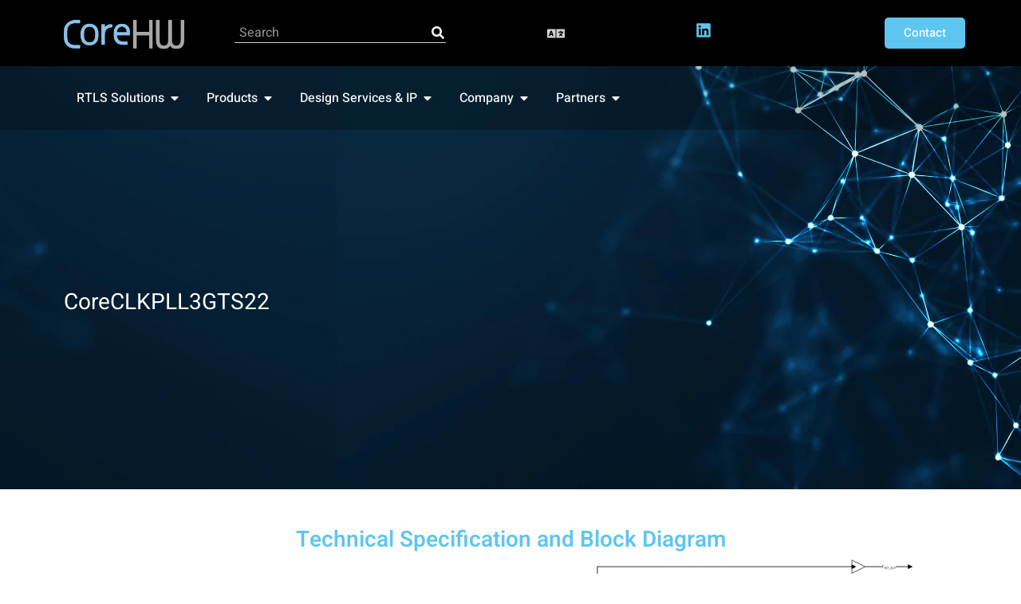

--- FILE ---
content_type: text/html; charset=UTF-8
request_url: https://www.corehw.com/silicon-ip/CoreCLKPLL3GTS22/
body_size: 21711
content:
<!doctype html>
<html lang="en-US">
<head>
<!-- Google Tag Manager -->
<script>(function(w,d,s,l,i){w[l]=w[l]||[];w[l].push({'gtm.start':
new Date().getTime(),event:'gtm.js'});var f=d.getElementsByTagName(s)[0],
j=d.createElement(s),dl=l!='dataLayer'?'&l='+l:'';j.async=true;j.src=
'https://www.googletagmanager.com/gtm.js?id='+i+dl;f.parentNode.insertBefore(j,f);
})(window,document,'script','dataLayer','GTM-PM64WQK');</script>
<!-- End Google Tag Manager -->
    <meta charset="UTF-8">
    <meta name="viewport" content="width=device-width, initial-scale=1">
    <link rel="profile" href="https://gmpg.org/xfn/11">

    <meta name='robots' content='index, follow, max-image-preview:large, max-snippet:-1, max-video-preview:-1' />
<script id="cookieyes" type="text/javascript" src="https://cdn-cookieyes.com/client_data/aaea1c652eaee1e397b842b3/script.js"></script>
	<!-- This site is optimized with the Yoast SEO plugin v26.6 - https://yoast.com/wordpress/plugins/seo/ -->
	<title>CoreCLKPLL3GTS22 | CoreHW</title>
	<link rel="canonical" href="https://www.corehw.com/silicon-ip/coreclkpll3gts22/" />
	<meta property="og:locale" content="en_US" />
	<meta property="og:type" content="article" />
	<meta property="og:title" content="CoreCLKPLL3GTS22 | CoreHW" />
	<meta property="og:description" content="IP name CoreCLKPLL3GTS22 Description Integr N Clock PLL Process TS22 Type TOP  " />
	<meta property="og:url" content="https://www.corehw.com/silicon-ip/coreclkpll3gts22/" />
	<meta property="og:site_name" content="CoreHW" />
	<meta property="article:publisher" content="https://www.facebook.com/CoreHW-101370361804191" />
	<meta property="article:published_time" content="2022-03-30T11:50:07+00:00" />
	<meta property="article:modified_time" content="2025-02-11T07:36:52+00:00" />
	<meta property="og:image" content="https://www.corehw.com/wp-content/uploads/2022/03/CoreCLKPLL3GTS22.png" />
	<meta property="og:image:width" content="442" />
	<meta property="og:image:height" content="212" />
	<meta property="og:image:type" content="image/png" />
	<meta name="author" content="Danial Parsa" />
	<meta name="twitter:card" content="summary_large_image" />
	<meta name="twitter:creator" content="@CoreHW_Ltd" />
	<meta name="twitter:site" content="@CoreHW_Ltd" />
	<meta name="twitter:label1" content="Written by" />
	<meta name="twitter:data1" content="Danial Parsa" />
	<meta name="twitter:label2" content="Est. reading time" />
	<meta name="twitter:data2" content="1 minute" />
	<script type="application/ld+json" class="yoast-schema-graph">{"@context":"https://schema.org","@graph":[{"@type":"Article","@id":"https://www.corehw.com/silicon-ip/coreclkpll3gts22/#article","isPartOf":{"@id":"https://www.corehw.com/silicon-ip/coreclkpll3gts22/"},"author":{"name":"Danial Parsa","@id":"https://www.corehw.com/#/schema/person/36117bc4fcff2aa3526bb952b1a92383"},"headline":"CoreCLKPLL3GTS22","datePublished":"2022-03-30T11:50:07+00:00","dateModified":"2025-02-11T07:36:52+00:00","mainEntityOfPage":{"@id":"https://www.corehw.com/silicon-ip/coreclkpll3gts22/"},"wordCount":15,"commentCount":0,"publisher":{"@id":"https://www.corehw.com/#organization"},"image":{"@id":"https://www.corehw.com/silicon-ip/coreclkpll3gts22/#primaryimage"},"thumbnailUrl":"https://www.corehw.com/wp-content/uploads/2022/03/CoreCLKPLL3GTS22.png","articleSection":["silicon-ip"],"inLanguage":"en-US","potentialAction":[{"@type":"CommentAction","name":"Comment","target":["https://www.corehw.com/silicon-ip/coreclkpll3gts22/#respond"]}]},{"@type":"WebPage","@id":"https://www.corehw.com/silicon-ip/coreclkpll3gts22/","url":"https://www.corehw.com/silicon-ip/coreclkpll3gts22/","name":"CoreCLKPLL3GTS22 | CoreHW","isPartOf":{"@id":"https://www.corehw.com/#website"},"primaryImageOfPage":{"@id":"https://www.corehw.com/silicon-ip/coreclkpll3gts22/#primaryimage"},"image":{"@id":"https://www.corehw.com/silicon-ip/coreclkpll3gts22/#primaryimage"},"thumbnailUrl":"https://www.corehw.com/wp-content/uploads/2022/03/CoreCLKPLL3GTS22.png","datePublished":"2022-03-30T11:50:07+00:00","dateModified":"2025-02-11T07:36:52+00:00","breadcrumb":{"@id":"https://www.corehw.com/silicon-ip/coreclkpll3gts22/#breadcrumb"},"inLanguage":"en-US","potentialAction":[{"@type":"ReadAction","target":["https://www.corehw.com/silicon-ip/coreclkpll3gts22/"]}]},{"@type":"ImageObject","inLanguage":"en-US","@id":"https://www.corehw.com/silicon-ip/coreclkpll3gts22/#primaryimage","url":"https://www.corehw.com/wp-content/uploads/2022/03/CoreCLKPLL3GTS22.png","contentUrl":"https://www.corehw.com/wp-content/uploads/2022/03/CoreCLKPLL3GTS22.png","width":442,"height":212,"caption":"CoreCLKPLL3GTS22"},{"@type":"BreadcrumbList","@id":"https://www.corehw.com/silicon-ip/coreclkpll3gts22/#breadcrumb","itemListElement":[{"@type":"ListItem","position":1,"name":"Home","item":"https://www.corehw.com/"},{"@type":"ListItem","position":2,"name":"CoreCLKPLL3GTS22"}]},{"@type":"WebSite","@id":"https://www.corehw.com/#website","url":"https://www.corehw.com/","name":"CoreHW | IC Solutions and RTLS Offering","description":"IC Solutions and RTLS","publisher":{"@id":"https://www.corehw.com/#organization"},"potentialAction":[{"@type":"SearchAction","target":{"@type":"EntryPoint","urlTemplate":"https://www.corehw.com/?s={search_term_string}"},"query-input":{"@type":"PropertyValueSpecification","valueRequired":true,"valueName":"search_term_string"}}],"inLanguage":"en-US"},{"@type":"Organization","@id":"https://www.corehw.com/#organization","name":"CoreHW","url":"https://www.corehw.com/","logo":{"@type":"ImageObject","inLanguage":"en-US","@id":"https://www.corehw.com/#/schema/logo/image/","url":"https://www.corehw.com/wp-content/uploads/2024/05/corehw-logo.png","contentUrl":"https://www.corehw.com/wp-content/uploads/2024/05/corehw-logo.png","width":512,"height":512,"caption":"CoreHW"},"image":{"@id":"https://www.corehw.com/#/schema/logo/image/"},"sameAs":["https://www.facebook.com/CoreHW-101370361804191","https://x.com/CoreHW_Ltd","https://www.linkedin.com/company/corehw","https://www.youtube.com/channel/UCW-cFLGNcBOUpYCxtzyqf9A","https://www.instagram.com/corehw_oy/"]},{"@type":"Person","@id":"https://www.corehw.com/#/schema/person/36117bc4fcff2aa3526bb952b1a92383","name":"Danial Parsa","image":{"@type":"ImageObject","inLanguage":"en-US","@id":"https://www.corehw.com/#/schema/person/image/","url":"https://secure.gravatar.com/avatar/e6c98f1b8c1d8e62103d2b75094c9ba2770037305b6d35fb7235a393c701722c?s=96&d=mm&r=g","contentUrl":"https://secure.gravatar.com/avatar/e6c98f1b8c1d8e62103d2b75094c9ba2770037305b6d35fb7235a393c701722c?s=96&d=mm&r=g","caption":"Danial Parsa"},"sameAs":["https://www.corehw.com"],"url":"https://www.corehw.com/author/daniasrap/"}]}</script>
	<!-- / Yoast SEO plugin. -->


<link rel='dns-prefetch' href='//js-eu1.hs-scripts.com' />
<link href='https://fonts.gstatic.com' crossorigin rel='preconnect' />
<link rel="alternate" type="application/rss+xml" title="CoreHW &raquo; Feed" href="https://www.corehw.com/feed/" />
<link rel="alternate" type="application/rss+xml" title="CoreHW &raquo; Comments Feed" href="https://www.corehw.com/comments/feed/" />
<link rel="alternate" type="application/rss+xml" title="CoreHW &raquo; CoreCLKPLL3GTS22 Comments Feed" href="https://www.corehw.com/silicon-ip/coreclkpll3gts22/feed/" />
<link rel="alternate" title="oEmbed (JSON)" type="application/json+oembed" href="https://www.corehw.com/wp-json/oembed/1.0/embed?url=https%3A%2F%2Fwww.corehw.com%2Fsilicon-ip%2Fcoreclkpll3gts22%2F" />
<link rel="alternate" title="oEmbed (XML)" type="text/xml+oembed" href="https://www.corehw.com/wp-json/oembed/1.0/embed?url=https%3A%2F%2Fwww.corehw.com%2Fsilicon-ip%2Fcoreclkpll3gts22%2F&#038;format=xml" />
<style id='wp-img-auto-sizes-contain-inline-css'>
img:is([sizes=auto i],[sizes^="auto," i]){contain-intrinsic-size:3000px 1500px}
/*# sourceURL=wp-img-auto-sizes-contain-inline-css */
</style>
<style id='wp-emoji-styles-inline-css'>

	img.wp-smiley, img.emoji {
		display: inline !important;
		border: none !important;
		box-shadow: none !important;
		height: 1em !important;
		width: 1em !important;
		margin: 0 0.07em !important;
		vertical-align: -0.1em !important;
		background: none !important;
		padding: 0 !important;
	}
/*# sourceURL=wp-emoji-styles-inline-css */
</style>
<link rel='stylesheet' id='wp-block-library-css' href='https://www.corehw.com/wp-includes/css/dist/block-library/style.min.css?ver=6.9' media='all' />
<style id='global-styles-inline-css'>
:root{--wp--preset--aspect-ratio--square: 1;--wp--preset--aspect-ratio--4-3: 4/3;--wp--preset--aspect-ratio--3-4: 3/4;--wp--preset--aspect-ratio--3-2: 3/2;--wp--preset--aspect-ratio--2-3: 2/3;--wp--preset--aspect-ratio--16-9: 16/9;--wp--preset--aspect-ratio--9-16: 9/16;--wp--preset--color--black: #000000;--wp--preset--color--cyan-bluish-gray: #abb8c3;--wp--preset--color--white: #ffffff;--wp--preset--color--pale-pink: #f78da7;--wp--preset--color--vivid-red: #cf2e2e;--wp--preset--color--luminous-vivid-orange: #ff6900;--wp--preset--color--luminous-vivid-amber: #fcb900;--wp--preset--color--light-green-cyan: #7bdcb5;--wp--preset--color--vivid-green-cyan: #00d084;--wp--preset--color--pale-cyan-blue: #8ed1fc;--wp--preset--color--vivid-cyan-blue: #0693e3;--wp--preset--color--vivid-purple: #9b51e0;--wp--preset--gradient--vivid-cyan-blue-to-vivid-purple: linear-gradient(135deg,rgb(6,147,227) 0%,rgb(155,81,224) 100%);--wp--preset--gradient--light-green-cyan-to-vivid-green-cyan: linear-gradient(135deg,rgb(122,220,180) 0%,rgb(0,208,130) 100%);--wp--preset--gradient--luminous-vivid-amber-to-luminous-vivid-orange: linear-gradient(135deg,rgb(252,185,0) 0%,rgb(255,105,0) 100%);--wp--preset--gradient--luminous-vivid-orange-to-vivid-red: linear-gradient(135deg,rgb(255,105,0) 0%,rgb(207,46,46) 100%);--wp--preset--gradient--very-light-gray-to-cyan-bluish-gray: linear-gradient(135deg,rgb(238,238,238) 0%,rgb(169,184,195) 100%);--wp--preset--gradient--cool-to-warm-spectrum: linear-gradient(135deg,rgb(74,234,220) 0%,rgb(151,120,209) 20%,rgb(207,42,186) 40%,rgb(238,44,130) 60%,rgb(251,105,98) 80%,rgb(254,248,76) 100%);--wp--preset--gradient--blush-light-purple: linear-gradient(135deg,rgb(255,206,236) 0%,rgb(152,150,240) 100%);--wp--preset--gradient--blush-bordeaux: linear-gradient(135deg,rgb(254,205,165) 0%,rgb(254,45,45) 50%,rgb(107,0,62) 100%);--wp--preset--gradient--luminous-dusk: linear-gradient(135deg,rgb(255,203,112) 0%,rgb(199,81,192) 50%,rgb(65,88,208) 100%);--wp--preset--gradient--pale-ocean: linear-gradient(135deg,rgb(255,245,203) 0%,rgb(182,227,212) 50%,rgb(51,167,181) 100%);--wp--preset--gradient--electric-grass: linear-gradient(135deg,rgb(202,248,128) 0%,rgb(113,206,126) 100%);--wp--preset--gradient--midnight: linear-gradient(135deg,rgb(2,3,129) 0%,rgb(40,116,252) 100%);--wp--preset--font-size--small: 13px;--wp--preset--font-size--medium: 20px;--wp--preset--font-size--large: 36px;--wp--preset--font-size--x-large: 42px;--wp--preset--spacing--20: 0.44rem;--wp--preset--spacing--30: 0.67rem;--wp--preset--spacing--40: 1rem;--wp--preset--spacing--50: 1.5rem;--wp--preset--spacing--60: 2.25rem;--wp--preset--spacing--70: 3.38rem;--wp--preset--spacing--80: 5.06rem;--wp--preset--shadow--natural: 6px 6px 9px rgba(0, 0, 0, 0.2);--wp--preset--shadow--deep: 12px 12px 50px rgba(0, 0, 0, 0.4);--wp--preset--shadow--sharp: 6px 6px 0px rgba(0, 0, 0, 0.2);--wp--preset--shadow--outlined: 6px 6px 0px -3px rgb(255, 255, 255), 6px 6px rgb(0, 0, 0);--wp--preset--shadow--crisp: 6px 6px 0px rgb(0, 0, 0);}:root { --wp--style--global--content-size: 800px;--wp--style--global--wide-size: 1200px; }:where(body) { margin: 0; }.wp-site-blocks > .alignleft { float: left; margin-right: 2em; }.wp-site-blocks > .alignright { float: right; margin-left: 2em; }.wp-site-blocks > .aligncenter { justify-content: center; margin-left: auto; margin-right: auto; }:where(.wp-site-blocks) > * { margin-block-start: 24px; margin-block-end: 0; }:where(.wp-site-blocks) > :first-child { margin-block-start: 0; }:where(.wp-site-blocks) > :last-child { margin-block-end: 0; }:root { --wp--style--block-gap: 24px; }:root :where(.is-layout-flow) > :first-child{margin-block-start: 0;}:root :where(.is-layout-flow) > :last-child{margin-block-end: 0;}:root :where(.is-layout-flow) > *{margin-block-start: 24px;margin-block-end: 0;}:root :where(.is-layout-constrained) > :first-child{margin-block-start: 0;}:root :where(.is-layout-constrained) > :last-child{margin-block-end: 0;}:root :where(.is-layout-constrained) > *{margin-block-start: 24px;margin-block-end: 0;}:root :where(.is-layout-flex){gap: 24px;}:root :where(.is-layout-grid){gap: 24px;}.is-layout-flow > .alignleft{float: left;margin-inline-start: 0;margin-inline-end: 2em;}.is-layout-flow > .alignright{float: right;margin-inline-start: 2em;margin-inline-end: 0;}.is-layout-flow > .aligncenter{margin-left: auto !important;margin-right: auto !important;}.is-layout-constrained > .alignleft{float: left;margin-inline-start: 0;margin-inline-end: 2em;}.is-layout-constrained > .alignright{float: right;margin-inline-start: 2em;margin-inline-end: 0;}.is-layout-constrained > .aligncenter{margin-left: auto !important;margin-right: auto !important;}.is-layout-constrained > :where(:not(.alignleft):not(.alignright):not(.alignfull)){max-width: var(--wp--style--global--content-size);margin-left: auto !important;margin-right: auto !important;}.is-layout-constrained > .alignwide{max-width: var(--wp--style--global--wide-size);}body .is-layout-flex{display: flex;}.is-layout-flex{flex-wrap: wrap;align-items: center;}.is-layout-flex > :is(*, div){margin: 0;}body .is-layout-grid{display: grid;}.is-layout-grid > :is(*, div){margin: 0;}body{padding-top: 0px;padding-right: 0px;padding-bottom: 0px;padding-left: 0px;}a:where(:not(.wp-element-button)){text-decoration: underline;}:root :where(.wp-element-button, .wp-block-button__link){background-color: #32373c;border-width: 0;color: #fff;font-family: inherit;font-size: inherit;font-style: inherit;font-weight: inherit;letter-spacing: inherit;line-height: inherit;padding-top: calc(0.667em + 2px);padding-right: calc(1.333em + 2px);padding-bottom: calc(0.667em + 2px);padding-left: calc(1.333em + 2px);text-decoration: none;text-transform: inherit;}.has-black-color{color: var(--wp--preset--color--black) !important;}.has-cyan-bluish-gray-color{color: var(--wp--preset--color--cyan-bluish-gray) !important;}.has-white-color{color: var(--wp--preset--color--white) !important;}.has-pale-pink-color{color: var(--wp--preset--color--pale-pink) !important;}.has-vivid-red-color{color: var(--wp--preset--color--vivid-red) !important;}.has-luminous-vivid-orange-color{color: var(--wp--preset--color--luminous-vivid-orange) !important;}.has-luminous-vivid-amber-color{color: var(--wp--preset--color--luminous-vivid-amber) !important;}.has-light-green-cyan-color{color: var(--wp--preset--color--light-green-cyan) !important;}.has-vivid-green-cyan-color{color: var(--wp--preset--color--vivid-green-cyan) !important;}.has-pale-cyan-blue-color{color: var(--wp--preset--color--pale-cyan-blue) !important;}.has-vivid-cyan-blue-color{color: var(--wp--preset--color--vivid-cyan-blue) !important;}.has-vivid-purple-color{color: var(--wp--preset--color--vivid-purple) !important;}.has-black-background-color{background-color: var(--wp--preset--color--black) !important;}.has-cyan-bluish-gray-background-color{background-color: var(--wp--preset--color--cyan-bluish-gray) !important;}.has-white-background-color{background-color: var(--wp--preset--color--white) !important;}.has-pale-pink-background-color{background-color: var(--wp--preset--color--pale-pink) !important;}.has-vivid-red-background-color{background-color: var(--wp--preset--color--vivid-red) !important;}.has-luminous-vivid-orange-background-color{background-color: var(--wp--preset--color--luminous-vivid-orange) !important;}.has-luminous-vivid-amber-background-color{background-color: var(--wp--preset--color--luminous-vivid-amber) !important;}.has-light-green-cyan-background-color{background-color: var(--wp--preset--color--light-green-cyan) !important;}.has-vivid-green-cyan-background-color{background-color: var(--wp--preset--color--vivid-green-cyan) !important;}.has-pale-cyan-blue-background-color{background-color: var(--wp--preset--color--pale-cyan-blue) !important;}.has-vivid-cyan-blue-background-color{background-color: var(--wp--preset--color--vivid-cyan-blue) !important;}.has-vivid-purple-background-color{background-color: var(--wp--preset--color--vivid-purple) !important;}.has-black-border-color{border-color: var(--wp--preset--color--black) !important;}.has-cyan-bluish-gray-border-color{border-color: var(--wp--preset--color--cyan-bluish-gray) !important;}.has-white-border-color{border-color: var(--wp--preset--color--white) !important;}.has-pale-pink-border-color{border-color: var(--wp--preset--color--pale-pink) !important;}.has-vivid-red-border-color{border-color: var(--wp--preset--color--vivid-red) !important;}.has-luminous-vivid-orange-border-color{border-color: var(--wp--preset--color--luminous-vivid-orange) !important;}.has-luminous-vivid-amber-border-color{border-color: var(--wp--preset--color--luminous-vivid-amber) !important;}.has-light-green-cyan-border-color{border-color: var(--wp--preset--color--light-green-cyan) !important;}.has-vivid-green-cyan-border-color{border-color: var(--wp--preset--color--vivid-green-cyan) !important;}.has-pale-cyan-blue-border-color{border-color: var(--wp--preset--color--pale-cyan-blue) !important;}.has-vivid-cyan-blue-border-color{border-color: var(--wp--preset--color--vivid-cyan-blue) !important;}.has-vivid-purple-border-color{border-color: var(--wp--preset--color--vivid-purple) !important;}.has-vivid-cyan-blue-to-vivid-purple-gradient-background{background: var(--wp--preset--gradient--vivid-cyan-blue-to-vivid-purple) !important;}.has-light-green-cyan-to-vivid-green-cyan-gradient-background{background: var(--wp--preset--gradient--light-green-cyan-to-vivid-green-cyan) !important;}.has-luminous-vivid-amber-to-luminous-vivid-orange-gradient-background{background: var(--wp--preset--gradient--luminous-vivid-amber-to-luminous-vivid-orange) !important;}.has-luminous-vivid-orange-to-vivid-red-gradient-background{background: var(--wp--preset--gradient--luminous-vivid-orange-to-vivid-red) !important;}.has-very-light-gray-to-cyan-bluish-gray-gradient-background{background: var(--wp--preset--gradient--very-light-gray-to-cyan-bluish-gray) !important;}.has-cool-to-warm-spectrum-gradient-background{background: var(--wp--preset--gradient--cool-to-warm-spectrum) !important;}.has-blush-light-purple-gradient-background{background: var(--wp--preset--gradient--blush-light-purple) !important;}.has-blush-bordeaux-gradient-background{background: var(--wp--preset--gradient--blush-bordeaux) !important;}.has-luminous-dusk-gradient-background{background: var(--wp--preset--gradient--luminous-dusk) !important;}.has-pale-ocean-gradient-background{background: var(--wp--preset--gradient--pale-ocean) !important;}.has-electric-grass-gradient-background{background: var(--wp--preset--gradient--electric-grass) !important;}.has-midnight-gradient-background{background: var(--wp--preset--gradient--midnight) !important;}.has-small-font-size{font-size: var(--wp--preset--font-size--small) !important;}.has-medium-font-size{font-size: var(--wp--preset--font-size--medium) !important;}.has-large-font-size{font-size: var(--wp--preset--font-size--large) !important;}.has-x-large-font-size{font-size: var(--wp--preset--font-size--x-large) !important;}
:root :where(.wp-block-pullquote){font-size: 1.5em;line-height: 1.6;}
/*# sourceURL=global-styles-inline-css */
</style>
<link rel='stylesheet' id='parent-style-css' href='https://www.corehw.com/wp-content/themes/hello-elementor/style.css?ver=6.9' media='all' />
<link rel='stylesheet' id='child-style-css' href='https://www.corehw.com/wp-content/themes/hello-elementor-child/style.css?ver=6.9' media='all' />
<link rel='stylesheet' id='hello-elementor-css' href='https://www.corehw.com/wp-content/themes/hello-elementor/style.min.css?ver=3.3.0' media='all' />
<link rel='stylesheet' id='hello-elementor-theme-style-css' href='https://www.corehw.com/wp-content/themes/hello-elementor/theme.min.css?ver=3.3.0' media='all' />
<link rel='stylesheet' id='hello-elementor-header-footer-css' href='https://www.corehw.com/wp-content/themes/hello-elementor/header-footer.min.css?ver=3.3.0' media='all' />
<link rel='stylesheet' id='elementor-frontend-css' href='https://www.corehw.com/wp-content/plugins/elementor/assets/css/frontend.min.css?ver=3.34.0' media='all' />
<link rel='stylesheet' id='elementor-post-9-css' href='https://www.corehw.com/wp-content/uploads/elementor/css/post-9.css?ver=1767599459' media='all' />
<link rel='stylesheet' id='widget-image-css' href='https://www.corehw.com/wp-content/plugins/elementor/assets/css/widget-image.min.css?ver=3.34.0' media='all' />
<link rel='stylesheet' id='widget-search-form-css' href='https://www.corehw.com/wp-content/plugins/elementor-pro/assets/css/widget-search-form.min.css?ver=3.34.0' media='all' />
<link rel='stylesheet' id='widget-nav-menu-css' href='https://www.corehw.com/wp-content/plugins/elementor-pro/assets/css/widget-nav-menu.min.css?ver=3.34.0' media='all' />
<link rel='stylesheet' id='widget-heading-css' href='https://www.corehw.com/wp-content/plugins/elementor/assets/css/widget-heading.min.css?ver=3.34.0' media='all' />
<link rel='stylesheet' id='widget-divider-css' href='https://www.corehw.com/wp-content/plugins/elementor/assets/css/widget-divider.min.css?ver=3.34.0' media='all' />
<link rel='stylesheet' id='widget-icon-list-css' href='https://www.corehw.com/wp-content/plugins/elementor/assets/css/widget-icon-list.min.css?ver=3.34.0' media='all' />
<link rel='stylesheet' id='widget-nested-tabs-css' href='https://www.corehw.com/wp-content/plugins/elementor/assets/css/widget-nested-tabs.min.css?ver=3.34.0' media='all' />
<link rel='stylesheet' id='e-animation-fadeIn-css' href='https://www.corehw.com/wp-content/plugins/elementor/assets/lib/animations/styles/fadeIn.min.css?ver=3.34.0' media='all' />
<link rel='stylesheet' id='widget-mega-menu-css' href='https://www.corehw.com/wp-content/plugins/elementor-pro/assets/css/widget-mega-menu.min.css?ver=3.34.0' media='all' />
<link rel='stylesheet' id='e-animation-pulse-css' href='https://www.corehw.com/wp-content/plugins/elementor/assets/lib/animations/styles/e-animation-pulse.min.css?ver=3.34.0' media='all' />
<link rel='stylesheet' id='widget-social-icons-css' href='https://www.corehw.com/wp-content/plugins/elementor/assets/css/widget-social-icons.min.css?ver=3.34.0' media='all' />
<link rel='stylesheet' id='e-apple-webkit-css' href='https://www.corehw.com/wp-content/plugins/elementor/assets/css/conditionals/apple-webkit.min.css?ver=3.34.0' media='all' />
<link rel='stylesheet' id='elementor-post-18441-css' href='https://www.corehw.com/wp-content/uploads/elementor/css/post-18441.css?ver=1767600459' media='all' />
<link rel='stylesheet' id='elementor-post-24-css' href='https://www.corehw.com/wp-content/uploads/elementor/css/post-24.css?ver=1767611257' media='all' />
<link rel='stylesheet' id='elementor-post-48-css' href='https://www.corehw.com/wp-content/uploads/elementor/css/post-48.css?ver=1767599464' media='all' />
<link rel='stylesheet' id='elementor-post-2378-css' href='https://www.corehw.com/wp-content/uploads/elementor/css/post-2378.css?ver=1767599465' media='all' />
<link rel='stylesheet' id='elementor-gf-local-heebo-css' href='https://www.corehw.com/wp-content/uploads/elementor/google-fonts/css/heebo.css?ver=1742390204' media='all' />
<link rel='stylesheet' id='elementor-gf-local-roboto-css' href='https://www.corehw.com/wp-content/uploads/elementor/google-fonts/css/roboto.css?ver=1742390208' media='all' />
<link rel='stylesheet' id='elementor-gf-local-cairo-css' href='https://www.corehw.com/wp-content/uploads/elementor/google-fonts/css/cairo.css?ver=1742390435' media='all' />
<script src="https://www.corehw.com/wp-includes/js/jquery/jquery.min.js?ver=3.7.1" id="jquery-core-js"></script>
<script src="https://www.corehw.com/wp-includes/js/jquery/jquery-migrate.min.js?ver=3.4.1" id="jquery-migrate-js"></script>
<link rel="https://api.w.org/" href="https://www.corehw.com/wp-json/" /><link rel="alternate" title="JSON" type="application/json" href="https://www.corehw.com/wp-json/wp/v2/posts/18441" /><link rel="EditURI" type="application/rsd+xml" title="RSD" href="https://www.corehw.com/xmlrpc.php?rsd" />
<meta name="generator" content="WordPress 6.9" />
<link rel='shortlink' href='https://www.corehw.com/?p=18441' />
			<!-- DO NOT COPY THIS SNIPPET! Start of Page Analytics Tracking for HubSpot WordPress plugin v11.3.33-->
			<script class="hsq-set-content-id" data-content-id="blog-post">
				var _hsq = _hsq || [];
				_hsq.push(["setContentType", "blog-post"]);
			</script>
			<!-- DO NOT COPY THIS SNIPPET! End of Page Analytics Tracking for HubSpot WordPress plugin -->
			<meta name="generator" content="Elementor 3.34.0; features: e_font_icon_svg, additional_custom_breakpoints; settings: css_print_method-external, google_font-enabled, font_display-swap">
			<style>
				.e-con.e-parent:nth-of-type(n+4):not(.e-lazyloaded):not(.e-no-lazyload),
				.e-con.e-parent:nth-of-type(n+4):not(.e-lazyloaded):not(.e-no-lazyload) * {
					background-image: none !important;
				}
				@media screen and (max-height: 1024px) {
					.e-con.e-parent:nth-of-type(n+3):not(.e-lazyloaded):not(.e-no-lazyload),
					.e-con.e-parent:nth-of-type(n+3):not(.e-lazyloaded):not(.e-no-lazyload) * {
						background-image: none !important;
					}
				}
				@media screen and (max-height: 640px) {
					.e-con.e-parent:nth-of-type(n+2):not(.e-lazyloaded):not(.e-no-lazyload),
					.e-con.e-parent:nth-of-type(n+2):not(.e-lazyloaded):not(.e-no-lazyload) * {
						background-image: none !important;
					}
				}
			</style>
			<link rel="icon" href="https://www.corehw.com/wp-content/uploads/2024/05/corehw-logo-150x150.png" sizes="32x32" />
<link rel="icon" href="https://www.corehw.com/wp-content/uploads/2024/05/corehw-logo-300x300.png" sizes="192x192" />
<link rel="apple-touch-icon" href="https://www.corehw.com/wp-content/uploads/2024/05/corehw-logo-300x300.png" />
<meta name="msapplication-TileImage" content="https://www.corehw.com/wp-content/uploads/2024/05/corehw-logo-300x300.png" />
</head>
<body class="wp-singular post-template-default single single-post postid-18441 single-format-standard wp-custom-logo wp-embed-responsive wp-theme-hello-elementor wp-child-theme-hello-elementor-child theme-default elementor-default elementor-kit-9 elementor-page elementor-page-18441 elementor-page-2378">

    <!-- Google Tag Manager (noscript) -->
    <noscript><iframe src="https://www.googletagmanager.com/ns.html?id=GTM-PM64WQK"
    height="0" width="0" style="display:none;visibility:hidden"></iframe></noscript>
    <!-- End Google Tag Manager (noscript) -->
    
    <a class="skip-link screen-reader-text" href="#content">Skip to content</a>

		<header data-elementor-type="header" data-elementor-id="24" class="elementor elementor-24 elementor-location-header" data-elementor-post-type="elementor_library">
			<div class="elementor-element elementor-element-56f225b e-flex e-con-boxed e-con e-parent" data-id="56f225b" data-element_type="container" data-settings="{&quot;background_background&quot;:&quot;classic&quot;}">
					<div class="e-con-inner">
		<div class="elementor-element elementor-element-d2ca2ce e-con-full e-flex e-con e-child" data-id="d2ca2ce" data-element_type="container">
				<div class="elementor-element elementor-element-d3397ca elementor-widget elementor-widget-theme-site-logo elementor-widget-image" data-id="d3397ca" data-element_type="widget" data-widget_type="theme-site-logo.default">
				<div class="elementor-widget-container">
											<a href="https://www.corehw.com">
			<img width="300" height="86" src="https://www.corehw.com/wp-content/uploads/2024/05/cropped-corehw-logo-300x86.png" class="attachment-medium size-medium wp-image-14" alt="corehw-logo" srcset="https://www.corehw.com/wp-content/uploads/2024/05/cropped-corehw-logo-300x86.png 300w, https://www.corehw.com/wp-content/uploads/2024/05/cropped-corehw-logo.png 512w" sizes="(max-width: 300px) 100vw, 300px" />				</a>
											</div>
				</div>
				</div>
		<div class="elementor-element elementor-element-a0d18b4 e-con-full e-flex e-con e-child" data-id="a0d18b4" data-element_type="container">
				<div class="elementor-element elementor-element-d7999f4 elementor-widget__width-inherit elementor-search-form--skin-classic elementor-search-form--button-type-icon elementor-search-form--icon-search elementor-widget elementor-widget-search-form" data-id="d7999f4" data-element_type="widget" data-settings="{&quot;skin&quot;:&quot;classic&quot;}" data-widget_type="search-form.default">
				<div class="elementor-widget-container">
							<search role="search">
			<form class="elementor-search-form" action="https://www.corehw.com" method="get">
												<div class="elementor-search-form__container">
					<label class="elementor-screen-only" for="elementor-search-form-d7999f4">Search</label>

					
					<input id="elementor-search-form-d7999f4" placeholder="Search" class="elementor-search-form__input" type="search" name="s" value="">
					
											<button class="elementor-search-form__submit" type="submit" aria-label="Search">
															<div class="e-font-icon-svg-container"><svg class="fa fa-search e-font-icon-svg e-fas-search" viewBox="0 0 512 512" xmlns="http://www.w3.org/2000/svg"><path d="M505 442.7L405.3 343c-4.5-4.5-10.6-7-17-7H372c27.6-35.3 44-79.7 44-128C416 93.1 322.9 0 208 0S0 93.1 0 208s93.1 208 208 208c48.3 0 92.7-16.4 128-44v16.3c0 6.4 2.5 12.5 7 17l99.7 99.7c9.4 9.4 24.6 9.4 33.9 0l28.3-28.3c9.4-9.4 9.4-24.6.1-34zM208 336c-70.7 0-128-57.2-128-128 0-70.7 57.2-128 128-128 70.7 0 128 57.2 128 128 0 70.7-57.2 128-128 128z"></path></svg></div>													</button>
					
									</div>
			</form>
		</search>
						</div>
				</div>
				</div>
		<div class="elementor-element elementor-element-7b01301 e-con-full e-flex e-con e-child" data-id="7b01301" data-element_type="container">
				<div class="elementor-element elementor-element-fcba93a elementor-nav-menu__text-align-aside elementor-nav-menu--toggle elementor-nav-menu--burger elementor-widget elementor-widget-nav-menu" data-id="fcba93a" data-element_type="widget" data-settings="{&quot;layout&quot;:&quot;dropdown&quot;,&quot;submenu_icon&quot;:{&quot;value&quot;:&quot;&lt;svg aria-hidden=\&quot;true\&quot; class=\&quot;e-font-icon-svg e-fas-caret-down\&quot; viewBox=\&quot;0 0 320 512\&quot; xmlns=\&quot;http:\/\/www.w3.org\/2000\/svg\&quot;&gt;&lt;path d=\&quot;M31.3 192h257.3c17.8 0 26.7 21.5 14.1 34.1L174.1 354.8c-7.8 7.8-20.5 7.8-28.3 0L17.2 226.1C4.6 213.5 13.5 192 31.3 192z\&quot;&gt;&lt;\/path&gt;&lt;\/svg&gt;&quot;,&quot;library&quot;:&quot;fa-solid&quot;},&quot;toggle&quot;:&quot;burger&quot;}" data-widget_type="nav-menu.default">
				<div class="elementor-widget-container">
							<div class="elementor-menu-toggle" role="button" tabindex="0" aria-label="Menu Toggle" aria-expanded="false">
			<svg aria-hidden="true" role="presentation" class="elementor-menu-toggle__icon--open e-font-icon-svg e-fas-language" viewBox="0 0 640 512" xmlns="http://www.w3.org/2000/svg"><path d="M152.1 236.2c-3.5-12.1-7.8-33.2-7.8-33.2h-.5s-4.3 21.1-7.8 33.2l-11.1 37.5H163zM616 96H336v320h280c13.3 0 24-10.7 24-24V120c0-13.3-10.7-24-24-24zm-24 120c0 6.6-5.4 12-12 12h-11.4c-6.9 23.6-21.7 47.4-42.7 69.9 8.4 6.4 17.1 12.5 26.1 18 5.5 3.4 7.3 10.5 4.1 16.2l-7.9 13.9c-3.4 5.9-10.9 7.8-16.7 4.3-12.6-7.8-24.5-16.1-35.4-24.9-10.9 8.7-22.7 17.1-35.4 24.9-5.8 3.5-13.3 1.6-16.7-4.3l-7.9-13.9c-3.2-5.6-1.4-12.8 4.2-16.2 9.3-5.7 18-11.7 26.1-18-7.9-8.4-14.9-17-21-25.7-4-5.7-2.2-13.6 3.7-17.1l6.5-3.9 7.3-4.3c5.4-3.2 12.4-1.7 16 3.4 5 7 10.8 14 17.4 20.9 13.5-14.2 23.8-28.9 30-43.2H412c-6.6 0-12-5.4-12-12v-16c0-6.6 5.4-12 12-12h64v-16c0-6.6 5.4-12 12-12h16c6.6 0 12 5.4 12 12v16h64c6.6 0 12 5.4 12 12zM0 120v272c0 13.3 10.7 24 24 24h280V96H24c-13.3 0-24 10.7-24 24zm58.9 216.1L116.4 167c1.7-4.9 6.2-8.1 11.4-8.1h32.5c5.1 0 9.7 3.3 11.4 8.1l57.5 169.1c2.6 7.8-3.1 15.9-11.4 15.9h-22.9a12 12 0 0 1-11.5-8.6l-9.4-31.9h-60.2l-9.1 31.8c-1.5 5.1-6.2 8.7-11.5 8.7H70.3c-8.2 0-14-8.1-11.4-15.9z"></path></svg><svg aria-hidden="true" role="presentation" class="elementor-menu-toggle__icon--close e-font-icon-svg e-eicon-close" viewBox="0 0 1000 1000" xmlns="http://www.w3.org/2000/svg"><path d="M742 167L500 408 258 167C246 154 233 150 217 150 196 150 179 158 167 167 154 179 150 196 150 212 150 229 154 242 171 254L408 500 167 742C138 771 138 800 167 829 196 858 225 858 254 829L496 587 738 829C750 842 767 846 783 846 800 846 817 842 829 829 842 817 846 804 846 783 846 767 842 750 829 737L588 500 833 258C863 229 863 200 833 171 804 137 775 137 742 167Z"></path></svg>		</div>
					<nav class="elementor-nav-menu--dropdown elementor-nav-menu__container" aria-hidden="true">
				<ul id="menu-2-fcba93a" class="elementor-nav-menu"><li class="menu-item menu-item-type-custom menu-item-object-custom menu-item-home menu-item-3655"><a href="https://www.corehw.com" class="elementor-item" tabindex="-1">English</a></li>
<li class="menu-item menu-item-type-custom menu-item-object-custom menu-item-3656"><a href="https://www.corehw.com/ja/home/" class="elementor-item" tabindex="-1">日本語</a></li>
<li class="menu-item menu-item-type-custom menu-item-object-custom menu-item-3657"><a href="https://www.corehw.com/cn/home/" class="elementor-item" tabindex="-1">中文</a></li>
</ul>			</nav>
						</div>
				</div>
				</div>
		<div class="elementor-element elementor-element-2d2f4b3 e-con-full e-flex e-con e-child" data-id="2d2f4b3" data-element_type="container">
				<div class="elementor-element elementor-element-61f00d5 elementor-view-default elementor-widget elementor-widget-icon" data-id="61f00d5" data-element_type="widget" data-widget_type="icon.default">
				<div class="elementor-widget-container">
							<div class="elementor-icon-wrapper">
			<a class="elementor-icon" href="https://www.linkedin.com/company/corehw" target="_blank">
			<svg aria-hidden="true" class="e-font-icon-svg e-fab-linkedin" viewBox="0 0 448 512" xmlns="http://www.w3.org/2000/svg"><path d="M416 32H31.9C14.3 32 0 46.5 0 64.3v383.4C0 465.5 14.3 480 31.9 480H416c17.6 0 32-14.5 32-32.3V64.3c0-17.8-14.4-32.3-32-32.3zM135.4 416H69V202.2h66.5V416zm-33.2-243c-21.3 0-38.5-17.3-38.5-38.5S80.9 96 102.2 96c21.2 0 38.5 17.3 38.5 38.5 0 21.3-17.2 38.5-38.5 38.5zm282.1 243h-66.4V312c0-24.8-.5-56.7-34.5-56.7-34.6 0-39.9 27-39.9 54.9V416h-66.4V202.2h63.7v29.2h.9c8.9-16.8 30.6-34.5 62.9-34.5 67.2 0 79.7 44.3 79.7 101.9V416z"></path></svg>			</a>
		</div>
						</div>
				</div>
				</div>
		<div class="elementor-element elementor-element-c4aa856 e-con-full e-flex e-con e-child" data-id="c4aa856" data-element_type="container">
				<div class="elementor-element elementor-element-4e29cb0 elementor-align-right elementor-hidden-mobile elementor-widget elementor-widget-button" data-id="4e29cb0" data-element_type="widget" data-widget_type="button.default">
				<div class="elementor-widget-container">
									<div class="elementor-button-wrapper">
					<a class="elementor-button elementor-button-link elementor-size-sm" href="https://www.corehw.com/contact/">
						<span class="elementor-button-content-wrapper">
									<span class="elementor-button-text">Contact</span>
					</span>
					</a>
				</div>
								</div>
				</div>
				</div>
					</div>
				</div>
		<div class="elementor-element elementor-element-1494614 sticky-menu elementor-hidden-mobile e-flex e-con-boxed e-con e-parent" data-id="1494614" data-element_type="container" data-settings="{&quot;background_background&quot;:&quot;classic&quot;}">
					<div class="e-con-inner">
		<div class="elementor-element elementor-element-d5a1284 e-con-full e-flex e-con e-child" data-id="d5a1284" data-element_type="container">
				<div class="elementor-element elementor-element-b6d6c0e e-n-menu-mobile e-full_width e-n-menu-layout-horizontal elementor-widget elementor-widget-n-menu" data-id="b6d6c0e" data-element_type="widget" data-settings="{&quot;menu_items&quot;:[{&quot;_id&quot;:&quot;83cacdf&quot;,&quot;item_title&quot;:&quot;RTLS Solutions&quot;,&quot;item_dropdown_content&quot;:&quot;yes&quot;,&quot;item_link&quot;:{&quot;url&quot;:&quot;&quot;,&quot;is_external&quot;:&quot;&quot;,&quot;nofollow&quot;:&quot;&quot;,&quot;custom_attributes&quot;:&quot;&quot;},&quot;item_icon&quot;:{&quot;value&quot;:&quot;&quot;,&quot;library&quot;:&quot;&quot;},&quot;item_icon_active&quot;:null,&quot;element_id&quot;:&quot;&quot;},{&quot;item_title&quot;:&quot;Products&quot;,&quot;_id&quot;:&quot;6763b7a&quot;,&quot;item_dropdown_content&quot;:&quot;yes&quot;,&quot;item_link&quot;:{&quot;url&quot;:&quot;&quot;,&quot;is_external&quot;:&quot;&quot;,&quot;nofollow&quot;:&quot;&quot;,&quot;custom_attributes&quot;:&quot;&quot;},&quot;item_icon&quot;:{&quot;value&quot;:&quot;&quot;,&quot;library&quot;:&quot;&quot;},&quot;item_icon_active&quot;:null,&quot;element_id&quot;:&quot;&quot;},{&quot;item_title&quot;:&quot;Design Services &amp; IP&quot;,&quot;_id&quot;:&quot;02dd4ba&quot;,&quot;item_dropdown_content&quot;:&quot;yes&quot;,&quot;item_link&quot;:{&quot;url&quot;:&quot;&quot;,&quot;is_external&quot;:&quot;&quot;,&quot;nofollow&quot;:&quot;&quot;,&quot;custom_attributes&quot;:&quot;&quot;},&quot;item_icon&quot;:{&quot;value&quot;:&quot;&quot;,&quot;library&quot;:&quot;&quot;},&quot;item_icon_active&quot;:null,&quot;element_id&quot;:&quot;&quot;},{&quot;item_title&quot;:&quot;Company&quot;,&quot;_id&quot;:&quot;d695bf6&quot;,&quot;item_dropdown_content&quot;:&quot;yes&quot;,&quot;item_link&quot;:{&quot;url&quot;:&quot;&quot;,&quot;is_external&quot;:&quot;&quot;,&quot;nofollow&quot;:&quot;&quot;,&quot;custom_attributes&quot;:&quot;&quot;},&quot;item_icon&quot;:{&quot;value&quot;:&quot;&quot;,&quot;library&quot;:&quot;&quot;},&quot;item_icon_active&quot;:null,&quot;element_id&quot;:&quot;&quot;},{&quot;item_title&quot;:&quot;Partners&quot;,&quot;item_dropdown_content&quot;:&quot;yes&quot;,&quot;_id&quot;:&quot;eb441b6&quot;,&quot;item_link&quot;:{&quot;url&quot;:&quot;&quot;,&quot;is_external&quot;:&quot;&quot;,&quot;nofollow&quot;:&quot;&quot;,&quot;custom_attributes&quot;:&quot;&quot;},&quot;item_icon&quot;:{&quot;value&quot;:&quot;&quot;,&quot;library&quot;:&quot;&quot;},&quot;item_icon_active&quot;:null,&quot;element_id&quot;:&quot;&quot;}],&quot;open_on&quot;:&quot;click&quot;,&quot;open_animation&quot;:&quot;fadeIn&quot;,&quot;breakpoint_selector&quot;:&quot;mobile&quot;,&quot;content_width&quot;:&quot;full_width&quot;,&quot;item_layout&quot;:&quot;horizontal&quot;,&quot;horizontal_scroll&quot;:&quot;disable&quot;,&quot;menu_item_title_distance_from_content&quot;:{&quot;unit&quot;:&quot;px&quot;,&quot;size&quot;:0,&quot;sizes&quot;:[]},&quot;menu_item_title_distance_from_content_tablet&quot;:{&quot;unit&quot;:&quot;px&quot;,&quot;size&quot;:&quot;&quot;,&quot;sizes&quot;:[]},&quot;menu_item_title_distance_from_content_mobile&quot;:{&quot;unit&quot;:&quot;px&quot;,&quot;size&quot;:&quot;&quot;,&quot;sizes&quot;:[]}}" data-widget_type="mega-menu.default">
				<div class="elementor-widget-container">
							<nav class="e-n-menu" data-widget-number="191" aria-label="Menu">
					<button class="e-n-menu-toggle" id="menu-toggle-191" aria-haspopup="true" aria-expanded="false" aria-controls="menubar-191" aria-label="Menu Toggle">
			<span class="e-n-menu-toggle-icon e-open">
				<svg class="e-font-icon-svg e-eicon-menu-bar" viewBox="0 0 1000 1000" xmlns="http://www.w3.org/2000/svg"><path d="M104 333H896C929 333 958 304 958 271S929 208 896 208H104C71 208 42 237 42 271S71 333 104 333ZM104 583H896C929 583 958 554 958 521S929 458 896 458H104C71 458 42 487 42 521S71 583 104 583ZM104 833H896C929 833 958 804 958 771S929 708 896 708H104C71 708 42 737 42 771S71 833 104 833Z"></path></svg>			</span>
			<span class="e-n-menu-toggle-icon e-close">
				<svg class="e-font-icon-svg e-eicon-close" viewBox="0 0 1000 1000" xmlns="http://www.w3.org/2000/svg"><path d="M742 167L500 408 258 167C246 154 233 150 217 150 196 150 179 158 167 167 154 179 150 196 150 212 150 229 154 242 171 254L408 500 167 742C138 771 138 800 167 829 196 858 225 858 254 829L496 587 738 829C750 842 767 846 783 846 800 846 817 842 829 829 842 817 846 804 846 783 846 767 842 750 829 737L588 500 833 258C863 229 863 200 833 171 804 137 775 137 742 167Z"></path></svg>			</span>
		</button>
					<div class="e-n-menu-wrapper" id="menubar-191" aria-labelledby="menu-toggle-191">
				<ul class="e-n-menu-heading">
								<li class="e-n-menu-item">
				<div id="e-n-menu-title-1911" class="e-n-menu-title e-click">
					<div class="e-n-menu-title-container">												<span class="e-n-menu-title-text">
							RTLS Solutions						</span>
					</div>											<button id="e-n-menu-dropdown-icon-1911" class="e-n-menu-dropdown-icon e-focus" data-tab-index="1" aria-haspopup="true" aria-expanded="false" aria-controls="e-n-menu-content-1911" >
							<span class="e-n-menu-dropdown-icon-opened">
								<svg aria-hidden="true" class="e-font-icon-svg e-fas-caret-up" viewBox="0 0 320 512" xmlns="http://www.w3.org/2000/svg"><path d="M288.662 352H31.338c-17.818 0-26.741-21.543-14.142-34.142l128.662-128.662c7.81-7.81 20.474-7.81 28.284 0l128.662 128.662c12.6 12.599 3.676 34.142-14.142 34.142z"></path></svg>								<span class="elementor-screen-only">Close RTLS Solutions</span>
							</span>
							<span class="e-n-menu-dropdown-icon-closed">
								<svg aria-hidden="true" class="e-font-icon-svg e-fas-caret-down" viewBox="0 0 320 512" xmlns="http://www.w3.org/2000/svg"><path d="M31.3 192h257.3c17.8 0 26.7 21.5 14.1 34.1L174.1 354.8c-7.8 7.8-20.5 7.8-28.3 0L17.2 226.1C4.6 213.5 13.5 192 31.3 192z"></path></svg>								<span class="elementor-screen-only">Open RTLS Solutions</span>
							</span>
						</button>
									</div>
									<div class="e-n-menu-content">
						<div id="e-n-menu-content-1911" data-tab-index="1" aria-labelledby="e-n-menu-dropdown-icon-1911" class="elementor-element elementor-element-b571a2e e-flex e-con-boxed e-con e-child" data-id="b571a2e" data-element_type="container" data-settings="{&quot;background_background&quot;:&quot;classic&quot;}">
					<div class="e-con-inner">
		<div class="elementor-element elementor-element-c971845 e-con-full e-flex e-con e-child" data-id="c971845" data-element_type="container" data-settings="{&quot;background_background&quot;:&quot;classic&quot;}">
				<div class="elementor-element elementor-element-091e9ae e-n-tabs-mobile elementor-widget elementor-widget-n-tabs" data-id="091e9ae" data-element_type="widget" data-widget_type="nested-tabs.default">
				<div class="elementor-widget-container">
							<div class="e-n-tabs" data-widget-number="9562542" aria-label="Tabs. Open items with Enter or Space, close with Escape and navigate using the Arrow keys.">
			<div class="e-n-tabs-heading" role="tablist">
					<button id="e-n-tab-title-95625421" data-tab-title-id="e-n-tab-title-95625421" class="e-n-tab-title" aria-selected="true" data-tab-index="1" role="tab" tabindex="0" aria-controls="e-n-tab-content-95625421" style="--n-tabs-title-order: 1;">
						<span class="e-n-tab-title-text">
				RTLS Solutions &gt;			</span>
		</button>
				<button id="e-n-tab-title-95625422" data-tab-title-id="e-n-tab-title-95625422" class="e-n-tab-title" aria-selected="false" data-tab-index="2" role="tab" tabindex="-1" aria-controls="e-n-tab-content-95625422" style="--n-tabs-title-order: 2;">
						<span class="e-n-tab-title-text">
				RTLS Applications &gt;			</span>
		</button>
				<button id="e-n-tab-title-95625423" data-tab-title-id="e-n-tab-title-95625423" class="e-n-tab-title" aria-selected="false" data-tab-index="3" role="tab" tabindex="-1" aria-controls="e-n-tab-content-95625423" style="--n-tabs-title-order: 3;">
						<span class="e-n-tab-title-text">
				RTLS Evaluation Kits &gt;			</span>
		</button>
					</div>
			<div class="e-n-tabs-content">
				<div id="e-n-tab-content-95625421" role="tabpanel" aria-labelledby="e-n-tab-title-95625421" data-tab-index="1" style="--n-tabs-title-order: 1;" class="e-active elementor-element elementor-element-9ee908b e-con-full e-flex e-con e-child" data-id="9ee908b" data-element_type="container">
		<div class="elementor-element elementor-element-9a866e1 e-flex e-con-boxed e-con e-child" data-id="9a866e1" data-element_type="container">
					<div class="e-con-inner">
				<div class="elementor-element elementor-element-b4b3856 header-container elementor-widget elementor-widget-heading" data-id="b4b3856" data-element_type="widget" data-widget_type="heading.default">
				<div class="elementor-widget-container">
					<h2 class="elementor-heading-title elementor-size-default">Solutions</h2>				</div>
				</div>
				<div class="elementor-element elementor-element-ec07c98 elementor-widget-divider--view-line elementor-widget elementor-widget-divider" data-id="ec07c98" data-element_type="widget" data-widget_type="divider.default">
				<div class="elementor-widget-container">
							<div class="elementor-divider">
			<span class="elementor-divider-separator">
						</span>
		</div>
						</div>
				</div>
				<div class="elementor-element elementor-element-10d3ec9 elementor-icon-list--layout-traditional elementor-list-item-link-full_width elementor-widget elementor-widget-icon-list" data-id="10d3ec9" data-element_type="widget" data-widget_type="icon-list.default">
				<div class="elementor-widget-container">
							<ul class="elementor-icon-list-items">
							<li class="elementor-icon-list-item">
											<a href="https://www.corehw.com/rtls-solutions/indoor-location-system/">

											<span class="elementor-icon-list-text">AoA RTLS</span>
											</a>
									</li>
								<li class="elementor-icon-list-item">
											<a href="https://www.corehw.com/rtls-solutions/indoor-positioning-system/">

											<span class="elementor-icon-list-text">Wayfinding (Indoor Navigation)</span>
											</a>
									</li>
						</ul>
						</div>
				</div>
					</div>
				</div>
				</div>
		<div id="e-n-tab-content-95625422" role="tabpanel" aria-labelledby="e-n-tab-title-95625422" data-tab-index="2" style="--n-tabs-title-order: 2;" class=" elementor-element elementor-element-30a0819 e-con-full e-flex e-con e-child" data-id="30a0819" data-element_type="container">
		<div class="elementor-element elementor-element-6a1bf49 e-flex e-con-boxed e-con e-child" data-id="6a1bf49" data-element_type="container">
					<div class="e-con-inner">
				<div class="elementor-element elementor-element-f1ade75 header-container elementor-widget elementor-widget-heading" data-id="f1ade75" data-element_type="widget" data-widget_type="heading.default">
				<div class="elementor-widget-container">
					<h2 class="elementor-heading-title elementor-size-default"><a href="https://www.corehw.com/rtls-solutions/">Application</a></h2>				</div>
				</div>
				<div class="elementor-element elementor-element-11275d1 elementor-widget-divider--view-line elementor-widget elementor-widget-divider" data-id="11275d1" data-element_type="widget" data-widget_type="divider.default">
				<div class="elementor-widget-container">
							<div class="elementor-divider">
			<span class="elementor-divider-separator">
						</span>
		</div>
						</div>
				</div>
				<div class="elementor-element elementor-element-df5d07c elementor-icon-list--layout-traditional elementor-list-item-link-full_width elementor-widget elementor-widget-icon-list" data-id="df5d07c" data-element_type="widget" data-widget_type="icon-list.default">
				<div class="elementor-widget-container">
							<ul class="elementor-icon-list-items">
							<li class="elementor-icon-list-item">
											<a href="https://www.corehw.com/rtls-solutions/rtls-retail/">

											<span class="elementor-icon-list-text">RTLS for Smart Retail</span>
											</a>
									</li>
								<li class="elementor-icon-list-item">
											<a href="https://www.corehw.com/rtls-solutions/indoor-location-tracking-positioning-warehouses/">

											<span class="elementor-icon-list-text">RTLS for Smart Warehousing</span>
											</a>
									</li>
								<li class="elementor-icon-list-item">
											<a href="https://www.corehw.com/rtls-solutions/rtls-for-healthcare/">

											<span class="elementor-icon-list-text">RTLS in Healthcare</span>
											</a>
									</li>
						</ul>
						</div>
				</div>
					</div>
				</div>
				</div>
		<div id="e-n-tab-content-95625423" role="tabpanel" aria-labelledby="e-n-tab-title-95625423" data-tab-index="3" style="--n-tabs-title-order: 3;" class=" elementor-element elementor-element-a760112 e-con-full e-flex e-con e-child" data-id="a760112" data-element_type="container">
		<div class="elementor-element elementor-element-4bee89a e-flex e-con-boxed e-con e-child" data-id="4bee89a" data-element_type="container">
					<div class="e-con-inner">
				<div class="elementor-element elementor-element-ea63380 header-container elementor-widget elementor-widget-heading" data-id="ea63380" data-element_type="widget" data-widget_type="heading.default">
				<div class="elementor-widget-container">
					<h2 class="elementor-heading-title elementor-size-default"><a href="https://www.corehw.com/products/reference-design/">Evaluation Kits</a></h2>				</div>
				</div>
				<div class="elementor-element elementor-element-781d3fb elementor-widget-divider--view-line elementor-widget elementor-widget-divider" data-id="781d3fb" data-element_type="widget" data-widget_type="divider.default">
				<div class="elementor-widget-container">
							<div class="elementor-divider">
			<span class="elementor-divider-separator">
						</span>
		</div>
						</div>
				</div>
				<div class="elementor-element elementor-element-6e42c1a elementor-icon-list--layout-traditional elementor-list-item-link-full_width elementor-widget elementor-widget-icon-list" data-id="6e42c1a" data-element_type="widget" data-widget_type="icon-list.default">
				<div class="elementor-widget-container">
							<ul class="elementor-icon-list-items">
							<li class="elementor-icon-list-item">
											<a href="https://www.corehw.com/products/corertls-evk4-bluetooth-aoa-evaluation-kit">

											<span class="elementor-icon-list-text">CoreRTLS-EVK4</span>
											</a>
									</li>
								<li class="elementor-icon-list-item">
											<a href="https://www.corehw.com/products/aoa-demo-kit-evkn5/">

											<span class="elementor-icon-list-text">CHW1010-EVKN5</span>
											</a>
									</li>
						</ul>
						</div>
				</div>
					</div>
				</div>
				</div>
					</div>
		</div>
						</div>
				</div>
				</div>
					</div>
				</div>
							</div>
							</li>
					<li class="e-n-menu-item">
				<div id="e-n-menu-title-1912" class="e-n-menu-title e-click">
					<div class="e-n-menu-title-container">												<span class="e-n-menu-title-text">
							Products						</span>
					</div>											<button id="e-n-menu-dropdown-icon-1912" class="e-n-menu-dropdown-icon e-focus" data-tab-index="2" aria-haspopup="true" aria-expanded="false" aria-controls="e-n-menu-content-1912" >
							<span class="e-n-menu-dropdown-icon-opened">
								<svg aria-hidden="true" class="e-font-icon-svg e-fas-caret-up" viewBox="0 0 320 512" xmlns="http://www.w3.org/2000/svg"><path d="M288.662 352H31.338c-17.818 0-26.741-21.543-14.142-34.142l128.662-128.662c7.81-7.81 20.474-7.81 28.284 0l128.662 128.662c12.6 12.599 3.676 34.142-14.142 34.142z"></path></svg>								<span class="elementor-screen-only">Close Products</span>
							</span>
							<span class="e-n-menu-dropdown-icon-closed">
								<svg aria-hidden="true" class="e-font-icon-svg e-fas-caret-down" viewBox="0 0 320 512" xmlns="http://www.w3.org/2000/svg"><path d="M31.3 192h257.3c17.8 0 26.7 21.5 14.1 34.1L174.1 354.8c-7.8 7.8-20.5 7.8-28.3 0L17.2 226.1C4.6 213.5 13.5 192 31.3 192z"></path></svg>								<span class="elementor-screen-only">Open Products</span>
							</span>
						</button>
									</div>
									<div class="e-n-menu-content">
						<div id="e-n-menu-content-1912" data-tab-index="2" aria-labelledby="e-n-menu-dropdown-icon-1912" class="elementor-element elementor-element-9a0407f e-flex e-con-boxed e-con e-child" data-id="9a0407f" data-element_type="container" data-settings="{&quot;background_background&quot;:&quot;classic&quot;}">
					<div class="e-con-inner">
		<div class="elementor-element elementor-element-6177b29 e-con-full e-flex e-con e-child" data-id="6177b29" data-element_type="container" data-settings="{&quot;background_background&quot;:&quot;classic&quot;}">
				<div class="elementor-element elementor-element-339e719 e-n-tabs-mobile elementor-widget elementor-widget-n-tabs" data-id="339e719" data-element_type="widget" data-widget_type="nested-tabs.default">
				<div class="elementor-widget-container">
							<div class="e-n-tabs" data-widget-number="54126361" aria-label="Tabs. Open items with Enter or Space, close with Escape and navigate using the Arrow keys.">
			<div class="e-n-tabs-heading" role="tablist">
					<button id="e-n-tab-title-541263611" data-tab-title-id="e-n-tab-title-541263611" class="e-n-tab-title" aria-selected="true" data-tab-index="1" role="tab" tabindex="0" aria-controls="e-n-tab-content-541263611" style="--n-tabs-title-order: 1;">
						<span class="e-n-tab-title-text">
				Chip Products &gt;			</span>
		</button>
				<button id="e-n-tab-title-541263612" data-tab-title-id="e-n-tab-title-541263612" class="e-n-tab-title" aria-selected="false" data-tab-index="2" role="tab" tabindex="-1" aria-controls="e-n-tab-content-541263612" style="--n-tabs-title-order: 2;">
						<span class="e-n-tab-title-text">
				RTLS Antenna Modules &gt;			</span>
		</button>
				<button id="e-n-tab-title-541263613" data-tab-title-id="e-n-tab-title-541263613" class="e-n-tab-title" aria-selected="false" data-tab-index="3" role="tab" tabindex="-1" aria-controls="e-n-tab-content-541263613" style="--n-tabs-title-order: 3;">
						<span class="e-n-tab-title-text">
				RTLS Tags &gt;			</span>
		</button>
				<button id="e-n-tab-title-541263614" data-tab-title-id="e-n-tab-title-541263614" class="e-n-tab-title" aria-selected="false" data-tab-index="4" role="tab" tabindex="-1" aria-controls="e-n-tab-content-541263614" style="--n-tabs-title-order: 4;">
						<span class="e-n-tab-title-text">
				RTLS Locators &gt;			</span>
		</button>
				<button id="e-n-tab-title-541263615" data-tab-title-id="e-n-tab-title-541263615" class="e-n-tab-title" aria-selected="false" data-tab-index="5" role="tab" tabindex="-1" aria-controls="e-n-tab-content-541263615" style="--n-tabs-title-order: 5;">
						<span class="e-n-tab-title-text">
				RTLS Evaluation Kits &gt;			</span>
		</button>
					</div>
			<div class="e-n-tabs-content">
				<div id="e-n-tab-content-541263611" role="tabpanel" aria-labelledby="e-n-tab-title-541263611" data-tab-index="1" style="--n-tabs-title-order: 1;" class="e-active elementor-element elementor-element-6af1a27 e-con-full e-flex e-con e-child" data-id="6af1a27" data-element_type="container">
		<div class="elementor-element elementor-element-e083697 e-flex e-con-boxed e-con e-child" data-id="e083697" data-element_type="container">
					<div class="e-con-inner">
				<div class="elementor-element elementor-element-5325bdb header-container elementor-widget elementor-widget-heading" data-id="5325bdb" data-element_type="widget" data-widget_type="heading.default">
				<div class="elementor-widget-container">
					<h2 class="elementor-heading-title elementor-size-default"><a href="https://www.corehw.com/products/">All Products <span>→</span></a></h2>				</div>
				</div>
				<div class="elementor-element elementor-element-f34c5e8 elementor-widget-divider--view-line elementor-widget elementor-widget-divider" data-id="f34c5e8" data-element_type="widget" data-widget_type="divider.default">
				<div class="elementor-widget-container">
							<div class="elementor-divider">
			<span class="elementor-divider-separator">
						</span>
		</div>
						</div>
				</div>
				<div class="elementor-element elementor-element-a063960 elementor-icon-list--layout-traditional elementor-list-item-link-full_width elementor-widget elementor-widget-icon-list" data-id="a063960" data-element_type="widget" data-widget_type="icon-list.default">
				<div class="elementor-widget-container">
							<ul class="elementor-icon-list-items">
							<li class="elementor-icon-list-item">
											<a href="https://www.corehw.com/products/rf-front-end-ic/">

											<span class="elementor-icon-list-text">RF Front-End IC</span>
											</a>
									</li>
						</ul>
						</div>
				</div>
					</div>
				</div>
				</div>
		<div id="e-n-tab-content-541263612" role="tabpanel" aria-labelledby="e-n-tab-title-541263612" data-tab-index="2" style="--n-tabs-title-order: 2;" class=" elementor-element elementor-element-372caac e-con-full e-flex e-con e-child" data-id="372caac" data-element_type="container">
		<div class="elementor-element elementor-element-a013d46 e-flex e-con-boxed e-con e-child" data-id="a013d46" data-element_type="container">
					<div class="e-con-inner">
				<div class="elementor-element elementor-element-000be32 header-container elementor-widget elementor-widget-heading" data-id="000be32" data-element_type="widget" data-widget_type="heading.default">
				<div class="elementor-widget-container">
					<h2 class="elementor-heading-title elementor-size-default"><a href="https://www.corehw.com/products/antenna-modules/">Antenna Modules <span>→</span></a></h2>				</div>
				</div>
				<div class="elementor-element elementor-element-31713d2 elementor-widget-divider--view-line elementor-widget elementor-widget-divider" data-id="31713d2" data-element_type="widget" data-widget_type="divider.default">
				<div class="elementor-widget-container">
							<div class="elementor-divider">
			<span class="elementor-divider-separator">
						</span>
		</div>
						</div>
				</div>
				<div class="elementor-element elementor-element-25a9422 elementor-icon-list--layout-traditional elementor-list-item-link-full_width elementor-widget elementor-widget-icon-list" data-id="25a9422" data-element_type="widget" data-widget_type="icon-list.default">
				<div class="elementor-widget-container">
							<ul class="elementor-icon-list-items">
							<li class="elementor-icon-list-item">
											<a href="https://www.corehw.com/products/antenna-array-ant2/">

											<span class="elementor-icon-list-text">CHW1010-ANT2-1.0</span>
											</a>
									</li>
								<li class="elementor-icon-list-item">
											<a href="https://www.corehw.com/products/antenna-array-ant3/">

											<span class="elementor-icon-list-text">CHW1010-ANT3-1.0</span>
											</a>
									</li>
						</ul>
						</div>
				</div>
					</div>
				</div>
				</div>
		<div id="e-n-tab-content-541263613" role="tabpanel" aria-labelledby="e-n-tab-title-541263613" data-tab-index="3" style="--n-tabs-title-order: 3;" class=" elementor-element elementor-element-38f3d85 e-con-full e-flex e-con e-child" data-id="38f3d85" data-element_type="container">
		<div class="elementor-element elementor-element-706db2d e-flex e-con-boxed e-con e-child" data-id="706db2d" data-element_type="container">
					<div class="e-con-inner">
				<div class="elementor-element elementor-element-b25507f header-container elementor-widget elementor-widget-heading" data-id="b25507f" data-element_type="widget" data-widget_type="heading.default">
				<div class="elementor-widget-container">
					<h2 class="elementor-heading-title elementor-size-default">RTLS Tags</h2>				</div>
				</div>
				<div class="elementor-element elementor-element-c42ddc0 elementor-widget-divider--view-line elementor-widget elementor-widget-divider" data-id="c42ddc0" data-element_type="widget" data-widget_type="divider.default">
				<div class="elementor-widget-container">
							<div class="elementor-divider">
			<span class="elementor-divider-separator">
						</span>
		</div>
						</div>
				</div>
				<div class="elementor-element elementor-element-cff7677 elementor-icon-list--layout-traditional elementor-list-item-link-full_width elementor-widget elementor-widget-icon-list" data-id="cff7677" data-element_type="widget" data-widget_type="icon-list.default">
				<div class="elementor-widget-container">
							<ul class="elementor-icon-list-items">
							<li class="elementor-icon-list-item">
											<a href="https://www.corehw.com/products/coretag/">

											<span class="elementor-icon-list-text">CoreRTLS-TAG400x</span>
											</a>
									</li>
						</ul>
						</div>
				</div>
					</div>
				</div>
				</div>
		<div id="e-n-tab-content-541263614" role="tabpanel" aria-labelledby="e-n-tab-title-541263614" data-tab-index="4" style="--n-tabs-title-order: 4;" class=" elementor-element elementor-element-d4a8f5b e-flex e-con-boxed e-con e-child" data-id="d4a8f5b" data-element_type="container">
					<div class="e-con-inner">
		<div class="elementor-element elementor-element-44aad8b e-con-full e-flex e-con e-child" data-id="44aad8b" data-element_type="container">
				<div class="elementor-element elementor-element-ca70f6b header-container elementor-widget elementor-widget-heading" data-id="ca70f6b" data-element_type="widget" data-widget_type="heading.default">
				<div class="elementor-widget-container">
					<h2 class="elementor-heading-title elementor-size-default"><a href="https://www.corehw.com/products/locators/">RTLS Locators <span>→</span></a></h2>				</div>
				</div>
				<div class="elementor-element elementor-element-fda3b6e elementor-widget-divider--view-line elementor-widget elementor-widget-divider" data-id="fda3b6e" data-element_type="widget" data-widget_type="divider.default">
				<div class="elementor-widget-container">
							<div class="elementor-divider">
			<span class="elementor-divider-separator">
						</span>
		</div>
						</div>
				</div>
				<div class="elementor-element elementor-element-0a70807 elementor-icon-list--layout-traditional elementor-list-item-link-full_width elementor-widget elementor-widget-icon-list" data-id="0a70807" data-element_type="widget" data-widget_type="icon-list.default">
				<div class="elementor-widget-container">
							<ul class="elementor-icon-list-items">
							<li class="elementor-icon-list-item">
											<a href="https://www.corehw.com/products/corelocator/">

											<span class="elementor-icon-list-text">CoreRTLS-LOC4000</span>
											</a>
									</li>
						</ul>
						</div>
				</div>
				</div>
					</div>
				</div>
		<div id="e-n-tab-content-541263615" role="tabpanel" aria-labelledby="e-n-tab-title-541263615" data-tab-index="5" style="--n-tabs-title-order: 5;" class=" elementor-element elementor-element-bc12449 e-flex e-con-boxed e-con e-child" data-id="bc12449" data-element_type="container">
					<div class="e-con-inner">
		<div class="elementor-element elementor-element-58c839d e-con-full e-flex e-con e-child" data-id="58c839d" data-element_type="container">
				<div class="elementor-element elementor-element-3accabb header-container elementor-widget elementor-widget-heading" data-id="3accabb" data-element_type="widget" data-widget_type="heading.default">
				<div class="elementor-widget-container">
					<h2 class="elementor-heading-title elementor-size-default"><a href="https://www.corehw.com/products/reference-design">RTLS Evaluation Kits <span>→</span></a></h2>				</div>
				</div>
				<div class="elementor-element elementor-element-8d522fd elementor-widget-divider--view-line elementor-widget elementor-widget-divider" data-id="8d522fd" data-element_type="widget" data-widget_type="divider.default">
				<div class="elementor-widget-container">
							<div class="elementor-divider">
			<span class="elementor-divider-separator">
						</span>
		</div>
						</div>
				</div>
				<div class="elementor-element elementor-element-a950e94 elementor-icon-list--layout-traditional elementor-list-item-link-full_width elementor-widget elementor-widget-icon-list" data-id="a950e94" data-element_type="widget" data-widget_type="icon-list.default">
				<div class="elementor-widget-container">
							<ul class="elementor-icon-list-items">
							<li class="elementor-icon-list-item">
											<a href="https://www.corehw.com/products/corertls-evk4-bluetooth-aoa-evaluation-kit">

											<span class="elementor-icon-list-text">CoreRTLS-EVK4</span>
											</a>
									</li>
								<li class="elementor-icon-list-item">
											<a href="https://www.corehw.com/products/aoa-demo-kit-evkn5/">

											<span class="elementor-icon-list-text">CHW1010-EVKN5</span>
											</a>
									</li>
						</ul>
						</div>
				</div>
				</div>
					</div>
				</div>
					</div>
		</div>
						</div>
				</div>
				</div>
					</div>
				</div>
							</div>
							</li>
					<li class="e-n-menu-item">
				<div id="e-n-menu-title-1913" class="e-n-menu-title e-click">
					<div class="e-n-menu-title-container">												<span class="e-n-menu-title-text">
							Design Services & IP						</span>
					</div>											<button id="e-n-menu-dropdown-icon-1913" class="e-n-menu-dropdown-icon e-focus" data-tab-index="3" aria-haspopup="true" aria-expanded="false" aria-controls="e-n-menu-content-1913" >
							<span class="e-n-menu-dropdown-icon-opened">
								<svg aria-hidden="true" class="e-font-icon-svg e-fas-caret-up" viewBox="0 0 320 512" xmlns="http://www.w3.org/2000/svg"><path d="M288.662 352H31.338c-17.818 0-26.741-21.543-14.142-34.142l128.662-128.662c7.81-7.81 20.474-7.81 28.284 0l128.662 128.662c12.6 12.599 3.676 34.142-14.142 34.142z"></path></svg>								<span class="elementor-screen-only">Close Design Services & IP</span>
							</span>
							<span class="e-n-menu-dropdown-icon-closed">
								<svg aria-hidden="true" class="e-font-icon-svg e-fas-caret-down" viewBox="0 0 320 512" xmlns="http://www.w3.org/2000/svg"><path d="M31.3 192h257.3c17.8 0 26.7 21.5 14.1 34.1L174.1 354.8c-7.8 7.8-20.5 7.8-28.3 0L17.2 226.1C4.6 213.5 13.5 192 31.3 192z"></path></svg>								<span class="elementor-screen-only">Open Design Services & IP</span>
							</span>
						</button>
									</div>
									<div class="e-n-menu-content">
						<div id="e-n-menu-content-1913" data-tab-index="3" aria-labelledby="e-n-menu-dropdown-icon-1913" class="elementor-element elementor-element-a5905cd e-flex e-con-boxed e-con e-child" data-id="a5905cd" data-element_type="container" data-settings="{&quot;background_background&quot;:&quot;classic&quot;}">
					<div class="e-con-inner">
		<div class="elementor-element elementor-element-4352ef4 e-con-full e-flex e-con e-child" data-id="4352ef4" data-element_type="container" data-settings="{&quot;background_background&quot;:&quot;classic&quot;}">
				<div class="elementor-element elementor-element-b2e532a e-n-tabs-mobile elementor-widget elementor-widget-n-tabs" data-id="b2e532a" data-element_type="widget" data-widget_type="nested-tabs.default">
				<div class="elementor-widget-container">
							<div class="e-n-tabs" data-widget-number="187585322" aria-label="Tabs. Open items with Enter or Space, close with Escape and navigate using the Arrow keys.">
			<div class="e-n-tabs-heading" role="tablist">
					<button id="e-n-tab-title-1875853221" data-tab-title-id="e-n-tab-title-1875853221" class="e-n-tab-title" aria-selected="true" data-tab-index="1" role="tab" tabindex="0" aria-controls="e-n-tab-content-1875853221" style="--n-tabs-title-order: 1;">
						<span class="e-n-tab-title-text">
				IC Design Services  &gt;			</span>
		</button>
				<button id="e-n-tab-title-1875853222" data-tab-title-id="e-n-tab-title-1875853222" class="e-n-tab-title" aria-selected="false" data-tab-index="2" role="tab" tabindex="-1" aria-controls="e-n-tab-content-1875853222" style="--n-tabs-title-order: 2;">
						<span class="e-n-tab-title-text">
				IP Portfolio &gt;			</span>
		</button>
				<button id="e-n-tab-title-1875853223" data-tab-title-id="e-n-tab-title-1875853223" class="e-n-tab-title" aria-selected="false" data-tab-index="3" role="tab" tabindex="-1" aria-controls="e-n-tab-content-1875853223" style="--n-tabs-title-order: 3;">
						<span class="e-n-tab-title-text">
				Applications  &gt;			</span>
		</button>
					</div>
			<div class="e-n-tabs-content">
				<div id="e-n-tab-content-1875853221" role="tabpanel" aria-labelledby="e-n-tab-title-1875853221" data-tab-index="1" style="--n-tabs-title-order: 1;" class="e-active elementor-element elementor-element-6d8da53 e-con-full e-flex e-con e-child" data-id="6d8da53" data-element_type="container">
		<div class="elementor-element elementor-element-454e313 e-flex e-con-boxed e-con e-child" data-id="454e313" data-element_type="container">
					<div class="e-con-inner">
				<div class="elementor-element elementor-element-057e105 header-container elementor-widget elementor-widget-heading" data-id="057e105" data-element_type="widget" data-widget_type="heading.default">
				<div class="elementor-widget-container">
					<h2 class="elementor-heading-title elementor-size-default"><a href="https://www.corehw.com/services/">IC Design Services <span>→</span></a></h2>				</div>
				</div>
				<div class="elementor-element elementor-element-a5dec7c elementor-widget-divider--view-line elementor-widget elementor-widget-divider" data-id="a5dec7c" data-element_type="widget" data-widget_type="divider.default">
				<div class="elementor-widget-container">
							<div class="elementor-divider">
			<span class="elementor-divider-separator">
						</span>
		</div>
						</div>
				</div>
				<div class="elementor-element elementor-element-57bbb3e elementor-icon-list--layout-traditional elementor-list-item-link-full_width elementor-widget elementor-widget-icon-list" data-id="57bbb3e" data-element_type="widget" data-widget_type="icon-list.default">
				<div class="elementor-widget-container">
							<ul class="elementor-icon-list-items">
							<li class="elementor-icon-list-item">
											<a href="https://www.corehw.com/services/rf-ic-design-service/">

											<span class="elementor-icon-list-text">RF and mmWave IC Design</span>
											</a>
									</li>
								<li class="elementor-icon-list-item">
											<a href="https://www.corehw.com/services/analog-ic-design-and-layout/">

											<span class="elementor-icon-list-text">Analog and Mixed-Signal IC Design</span>
											</a>
									</li>
								<li class="elementor-icon-list-item">
											<a href="https://www.corehw.com/services/digital-ic/">

											<span class="elementor-icon-list-text">Digital ASIC Design Service</span>
											</a>
									</li>
						</ul>
						</div>
				</div>
					</div>
				</div>
				</div>
		<div id="e-n-tab-content-1875853222" role="tabpanel" aria-labelledby="e-n-tab-title-1875853222" data-tab-index="2" style="--n-tabs-title-order: 2;" class=" elementor-element elementor-element-9cee048 e-con-full e-flex e-con e-child" data-id="9cee048" data-element_type="container">
		<div class="elementor-element elementor-element-d364a65 e-flex e-con-boxed e-con e-child" data-id="d364a65" data-element_type="container">
					<div class="e-con-inner">
				<div class="elementor-element elementor-element-6e7a524 header-container elementor-widget elementor-widget-heading" data-id="6e7a524" data-element_type="widget" data-widget_type="heading.default">
				<div class="elementor-widget-container">
					<h2 class="elementor-heading-title elementor-size-default"><a href="https://www.corehw.com/ip/">Semiconductor IP Portfolio <span>→</span></a></h2>				</div>
				</div>
				<div class="elementor-element elementor-element-671a1bb elementor-widget-divider--view-line elementor-widget elementor-widget-divider" data-id="671a1bb" data-element_type="widget" data-widget_type="divider.default">
				<div class="elementor-widget-container">
							<div class="elementor-divider">
			<span class="elementor-divider-separator">
						</span>
		</div>
						</div>
				</div>
				<div class="elementor-element elementor-element-f5bf3ff elementor-icon-list--layout-traditional elementor-list-item-link-full_width elementor-widget elementor-widget-icon-list" data-id="f5bf3ff" data-element_type="widget" data-widget_type="icon-list.default">
				<div class="elementor-widget-container">
							<ul class="elementor-icon-list-items">
							<li class="elementor-icon-list-item">
											<a href="https://www.corehw.com/ip">

											<span class="elementor-icon-list-text">IP Cores List</span>
											</a>
									</li>
								<li class="elementor-icon-list-item">
											<a href="https://www.corehw.com/ip/81ghz-radar-transceiver-ip/">

											<span class="elementor-icon-list-text">Radar Transceiver</span>
											</a>
									</li>
								<li class="elementor-icon-list-item">
											<a href="https://www.corehw.com/ip/mmwave-pll/">

											<span class="elementor-icon-list-text">mmWave PLL IP</span>
											</a>
									</li>
								<li class="elementor-icon-list-item">
											<a href="https://www.corehw.com/ip/power-management-ic/">

											<span class="elementor-icon-list-text">Power Management IC</span>
											</a>
									</li>
								<li class="elementor-icon-list-item">
											<a href="https://www.corehw.com/ip/corepll/">

											<span class="elementor-icon-list-text">CorePLL </span>
											</a>
									</li>
								<li class="elementor-icon-list-item">
											<a href="https://www.corehw.com/ip/corevco/">

											<span class="elementor-icon-list-text">CoreVCO</span>
											</a>
									</li>
								<li class="elementor-icon-list-item">
											<a href="https://www.corehw.com/adc-dac-semiconductor-ips">

											<span class="elementor-icon-list-text">ADC/DAC</span>
											</a>
									</li>
						</ul>
						</div>
				</div>
					</div>
				</div>
				</div>
		<div id="e-n-tab-content-1875853223" role="tabpanel" aria-labelledby="e-n-tab-title-1875853223" data-tab-index="3" style="--n-tabs-title-order: 3;" class=" elementor-element elementor-element-511b517 e-con-full e-flex e-con e-child" data-id="511b517" data-element_type="container">
		<div class="elementor-element elementor-element-6faad01 e-flex e-con-boxed e-con e-child" data-id="6faad01" data-element_type="container">
					<div class="e-con-inner">
				<div class="elementor-element elementor-element-13d6c25 header-container elementor-widget elementor-widget-heading" data-id="13d6c25" data-element_type="widget" data-widget_type="heading.default">
				<div class="elementor-widget-container">
					<h2 class="elementor-heading-title elementor-size-default"><a href="https://www.corehw.com/applications/">Applications <span>→</span></a></h2>				</div>
				</div>
				<div class="elementor-element elementor-element-c1dffb7 elementor-widget-divider--view-line elementor-widget elementor-widget-divider" data-id="c1dffb7" data-element_type="widget" data-widget_type="divider.default">
				<div class="elementor-widget-container">
							<div class="elementor-divider">
			<span class="elementor-divider-separator">
						</span>
		</div>
						</div>
				</div>
				<div class="elementor-element elementor-element-68b184e elementor-icon-list--layout-traditional elementor-list-item-link-full_width elementor-widget elementor-widget-icon-list" data-id="68b184e" data-element_type="widget" data-widget_type="icon-list.default">
				<div class="elementor-widget-container">
							<ul class="elementor-icon-list-items">
							<li class="elementor-icon-list-item">
											<a href="https://www.corehw.com/applications/automotive/">

											<span class="elementor-icon-list-text">Semiconductor Solutions for the Automotive</span>
											</a>
									</li>
						</ul>
						</div>
				</div>
					</div>
				</div>
				</div>
					</div>
		</div>
						</div>
				</div>
				</div>
					</div>
				</div>
							</div>
							</li>
					<li class="e-n-menu-item">
				<div id="e-n-menu-title-1914" class="e-n-menu-title e-click">
					<div class="e-n-menu-title-container">												<span class="e-n-menu-title-text">
							Company						</span>
					</div>											<button id="e-n-menu-dropdown-icon-1914" class="e-n-menu-dropdown-icon e-focus" data-tab-index="4" aria-haspopup="true" aria-expanded="false" aria-controls="e-n-menu-content-1914" >
							<span class="e-n-menu-dropdown-icon-opened">
								<svg aria-hidden="true" class="e-font-icon-svg e-fas-caret-up" viewBox="0 0 320 512" xmlns="http://www.w3.org/2000/svg"><path d="M288.662 352H31.338c-17.818 0-26.741-21.543-14.142-34.142l128.662-128.662c7.81-7.81 20.474-7.81 28.284 0l128.662 128.662c12.6 12.599 3.676 34.142-14.142 34.142z"></path></svg>								<span class="elementor-screen-only">Close Company</span>
							</span>
							<span class="e-n-menu-dropdown-icon-closed">
								<svg aria-hidden="true" class="e-font-icon-svg e-fas-caret-down" viewBox="0 0 320 512" xmlns="http://www.w3.org/2000/svg"><path d="M31.3 192h257.3c17.8 0 26.7 21.5 14.1 34.1L174.1 354.8c-7.8 7.8-20.5 7.8-28.3 0L17.2 226.1C4.6 213.5 13.5 192 31.3 192z"></path></svg>								<span class="elementor-screen-only">Open Company</span>
							</span>
						</button>
									</div>
									<div class="e-n-menu-content">
						<div id="e-n-menu-content-1914" data-tab-index="4" aria-labelledby="e-n-menu-dropdown-icon-1914" class="elementor-element elementor-element-7c4c41d e-flex e-con-boxed e-con e-child" data-id="7c4c41d" data-element_type="container" data-settings="{&quot;background_background&quot;:&quot;classic&quot;}">
					<div class="e-con-inner">
		<div class="elementor-element elementor-element-85039c1 e-con-full e-flex e-con e-child" data-id="85039c1" data-element_type="container" data-settings="{&quot;background_background&quot;:&quot;classic&quot;}">
				<div class="elementor-element elementor-element-dfb5c84 e-n-tabs-mobile elementor-widget elementor-widget-n-tabs" data-id="dfb5c84" data-element_type="widget" data-widget_type="nested-tabs.default">
				<div class="elementor-widget-container">
							<div class="e-n-tabs" data-widget-number="234577028" aria-label="Tabs. Open items with Enter or Space, close with Escape and navigate using the Arrow keys.">
			<div class="e-n-tabs-heading" role="tablist">
					<button id="e-n-tab-title-2345770281" data-tab-title-id="e-n-tab-title-2345770281" class="e-n-tab-title" aria-selected="true" data-tab-index="1" role="tab" tabindex="0" aria-controls="e-n-tab-content-2345770281" style="--n-tabs-title-order: 1;">
						<span class="e-n-tab-title-text">
				Company &gt;			</span>
		</button>
				<button id="e-n-tab-title-2345770282" data-tab-title-id="e-n-tab-title-2345770282" class="e-n-tab-title" aria-selected="false" data-tab-index="2" role="tab" tabindex="-1" aria-controls="e-n-tab-content-2345770282" style="--n-tabs-title-order: 2;">
						<span class="e-n-tab-title-text">
				Contact &gt;			</span>
		</button>
					</div>
			<div class="e-n-tabs-content">
				<div id="e-n-tab-content-2345770281" role="tabpanel" aria-labelledby="e-n-tab-title-2345770281" data-tab-index="1" style="--n-tabs-title-order: 1;" class="e-active elementor-element elementor-element-b0af01d e-con-full e-flex e-con e-child" data-id="b0af01d" data-element_type="container">
		<div class="elementor-element elementor-element-8d9fc1c e-flex e-con-boxed e-con e-child" data-id="8d9fc1c" data-element_type="container">
					<div class="e-con-inner">
				<div class="elementor-element elementor-element-2f4f317 header-container elementor-widget elementor-widget-heading" data-id="2f4f317" data-element_type="widget" data-widget_type="heading.default">
				<div class="elementor-widget-container">
					<h2 class="elementor-heading-title elementor-size-default">Company</h2>				</div>
				</div>
				<div class="elementor-element elementor-element-6c8c32a elementor-widget-divider--view-line elementor-widget elementor-widget-divider" data-id="6c8c32a" data-element_type="widget" data-widget_type="divider.default">
				<div class="elementor-widget-container">
							<div class="elementor-divider">
			<span class="elementor-divider-separator">
						</span>
		</div>
						</div>
				</div>
				<div class="elementor-element elementor-element-4d08d41 elementor-icon-list--layout-traditional elementor-list-item-link-full_width elementor-widget elementor-widget-icon-list" data-id="4d08d41" data-element_type="widget" data-widget_type="icon-list.default">
				<div class="elementor-widget-container">
							<ul class="elementor-icon-list-items">
							<li class="elementor-icon-list-item">
											<a href="https://www.corehw.com/our-company/">

											<span class="elementor-icon-list-text">About CoreHW</span>
											</a>
									</li>
								<li class="elementor-icon-list-item">
											<a href="https://www.corehw.com/leadership/">

											<span class="elementor-icon-list-text">Leadership</span>
											</a>
									</li>
								<li class="elementor-icon-list-item">
											<a href="https://www.corehw.com/opportunities/">

											<span class="elementor-icon-list-text">Careers at CoreHW</span>
											</a>
									</li>
								<li class="elementor-icon-list-item">
											<a href="https://www.corehw.com/category/news/">

											<span class="elementor-icon-list-text">News &amp; Events</span>
											</a>
									</li>
						</ul>
						</div>
				</div>
					</div>
				</div>
				</div>
		<div id="e-n-tab-content-2345770282" role="tabpanel" aria-labelledby="e-n-tab-title-2345770282" data-tab-index="2" style="--n-tabs-title-order: 2;" class=" elementor-element elementor-element-687ef89 e-con-full e-flex e-con e-child" data-id="687ef89" data-element_type="container">
		<div class="elementor-element elementor-element-303a122 e-flex e-con-boxed e-con e-child" data-id="303a122" data-element_type="container">
					<div class="e-con-inner">
				<div class="elementor-element elementor-element-aa7c03e header-container elementor-widget elementor-widget-heading" data-id="aa7c03e" data-element_type="widget" data-widget_type="heading.default">
				<div class="elementor-widget-container">
					<h2 class="elementor-heading-title elementor-size-default">Contact</h2>				</div>
				</div>
				<div class="elementor-element elementor-element-97fe841 elementor-widget-divider--view-line elementor-widget elementor-widget-divider" data-id="97fe841" data-element_type="widget" data-widget_type="divider.default">
				<div class="elementor-widget-container">
							<div class="elementor-divider">
			<span class="elementor-divider-separator">
						</span>
		</div>
						</div>
				</div>
				<div class="elementor-element elementor-element-502252d elementor-icon-list--layout-traditional elementor-list-item-link-full_width elementor-widget elementor-widget-icon-list" data-id="502252d" data-element_type="widget" data-widget_type="icon-list.default">
				<div class="elementor-widget-container">
							<ul class="elementor-icon-list-items">
							<li class="elementor-icon-list-item">
											<a href="https://www.corehw.com/contact/">

											<span class="elementor-icon-list-text">Contact CoreHW</span>
											</a>
									</li>
						</ul>
						</div>
				</div>
					</div>
				</div>
				</div>
					</div>
		</div>
						</div>
				</div>
				</div>
					</div>
				</div>
							</div>
							</li>
					<li class="e-n-menu-item">
				<div id="e-n-menu-title-1915" class="e-n-menu-title e-click">
					<div class="e-n-menu-title-container">												<span class="e-n-menu-title-text">
							Partners						</span>
					</div>											<button id="e-n-menu-dropdown-icon-1915" class="e-n-menu-dropdown-icon e-focus" data-tab-index="5" aria-haspopup="true" aria-expanded="false" aria-controls="e-n-menu-content-1915" >
							<span class="e-n-menu-dropdown-icon-opened">
								<svg aria-hidden="true" class="e-font-icon-svg e-fas-caret-up" viewBox="0 0 320 512" xmlns="http://www.w3.org/2000/svg"><path d="M288.662 352H31.338c-17.818 0-26.741-21.543-14.142-34.142l128.662-128.662c7.81-7.81 20.474-7.81 28.284 0l128.662 128.662c12.6 12.599 3.676 34.142-14.142 34.142z"></path></svg>								<span class="elementor-screen-only">Close Partners</span>
							</span>
							<span class="e-n-menu-dropdown-icon-closed">
								<svg aria-hidden="true" class="e-font-icon-svg e-fas-caret-down" viewBox="0 0 320 512" xmlns="http://www.w3.org/2000/svg"><path d="M31.3 192h257.3c17.8 0 26.7 21.5 14.1 34.1L174.1 354.8c-7.8 7.8-20.5 7.8-28.3 0L17.2 226.1C4.6 213.5 13.5 192 31.3 192z"></path></svg>								<span class="elementor-screen-only">Open Partners</span>
							</span>
						</button>
									</div>
									<div class="e-n-menu-content">
						<div id="e-n-menu-content-1915" data-tab-index="5" aria-labelledby="e-n-menu-dropdown-icon-1915" class="elementor-element elementor-element-809435a e-flex e-con-boxed e-con e-child" data-id="809435a" data-element_type="container" data-settings="{&quot;background_background&quot;:&quot;classic&quot;}">
					<div class="e-con-inner">
		<div class="elementor-element elementor-element-2a9e9f8 e-con-full e-flex e-con e-child" data-id="2a9e9f8" data-element_type="container" data-settings="{&quot;background_background&quot;:&quot;classic&quot;}">
				<div class="elementor-element elementor-element-3888d92 e-n-tabs-mobile elementor-widget elementor-widget-n-tabs" data-id="3888d92" data-element_type="widget" data-widget_type="nested-tabs.default">
				<div class="elementor-widget-container">
							<div class="e-n-tabs" data-widget-number="59280786" aria-label="Tabs. Open items with Enter or Space, close with Escape and navigate using the Arrow keys.">
			<div class="e-n-tabs-heading" role="tablist">
					<button id="e-n-tab-title-592807861" data-tab-title-id="e-n-tab-title-592807861" class="e-n-tab-title" aria-selected="true" data-tab-index="1" role="tab" tabindex="0" aria-controls="e-n-tab-content-592807861" style="--n-tabs-title-order: 1;">
						<span class="e-n-tab-title-text">
				Partners &gt;			</span>
		</button>
					</div>
			<div class="e-n-tabs-content">
				<div id="e-n-tab-content-592807861" role="tabpanel" aria-labelledby="e-n-tab-title-592807861" data-tab-index="1" style="--n-tabs-title-order: 1;" class="e-active elementor-element elementor-element-2afbf87 e-con-full e-flex e-con e-child" data-id="2afbf87" data-element_type="container">
		<div class="elementor-element elementor-element-b5261f4 e-flex e-con-boxed e-con e-child" data-id="b5261f4" data-element_type="container">
					<div class="e-con-inner">
				<div class="elementor-element elementor-element-f09894d header-container elementor-widget elementor-widget-heading" data-id="f09894d" data-element_type="widget" data-widget_type="heading.default">
				<div class="elementor-widget-container">
					<h2 class="elementor-heading-title elementor-size-default"><a href="https://www.corehw.com/rtls-system-integrator-partner/">System Integrators</a></h2>				</div>
				</div>
				<div class="elementor-element elementor-element-5e32ac3 elementor-widget-divider--view-line elementor-widget elementor-widget-divider" data-id="5e32ac3" data-element_type="widget" data-widget_type="divider.default">
				<div class="elementor-widget-container">
							<div class="elementor-divider">
			<span class="elementor-divider-separator">
						</span>
		</div>
						</div>
				</div>
				<div class="elementor-element elementor-element-6e78e98 elementor-icon-list--layout-traditional elementor-list-item-link-full_width elementor-widget elementor-widget-icon-list" data-id="6e78e98" data-element_type="widget" data-widget_type="icon-list.default">
				<div class="elementor-widget-container">
							<ul class="elementor-icon-list-items">
							<li class="elementor-icon-list-item">
											<a href="https://www.corehw.com/rtls-system-integrator-partner/">

											<span class="elementor-icon-list-text">Become a System Integrator Partner</span>
											</a>
									</li>
						</ul>
						</div>
				</div>
					</div>
				</div>
				</div>
					</div>
		</div>
						</div>
				</div>
				</div>
					</div>
				</div>
							</div>
							</li>
						</ul>
			</div>
		</nav>
						</div>
				</div>
				</div>
					</div>
				</div>
		<div class="elementor-element elementor-element-93a7dcb elementor-hidden-tablet elementor-hidden-desktop e-flex e-con-boxed e-con e-parent" data-id="93a7dcb" data-element_type="container">
					<div class="e-con-inner">
				<div class="elementor-element elementor-element-617db19 elementor-nav-menu--dropdown-mobile elementor-nav-menu--stretch elementor-nav-menu__text-align-aside elementor-nav-menu--toggle elementor-nav-menu--burger elementor-widget elementor-widget-nav-menu" data-id="617db19" data-element_type="widget" data-settings="{&quot;full_width&quot;:&quot;stretch&quot;,&quot;layout&quot;:&quot;horizontal&quot;,&quot;submenu_icon&quot;:{&quot;value&quot;:&quot;&lt;svg aria-hidden=\&quot;true\&quot; class=\&quot;e-font-icon-svg e-fas-caret-down\&quot; viewBox=\&quot;0 0 320 512\&quot; xmlns=\&quot;http:\/\/www.w3.org\/2000\/svg\&quot;&gt;&lt;path d=\&quot;M31.3 192h257.3c17.8 0 26.7 21.5 14.1 34.1L174.1 354.8c-7.8 7.8-20.5 7.8-28.3 0L17.2 226.1C4.6 213.5 13.5 192 31.3 192z\&quot;&gt;&lt;\/path&gt;&lt;\/svg&gt;&quot;,&quot;library&quot;:&quot;fa-solid&quot;},&quot;toggle&quot;:&quot;burger&quot;}" data-widget_type="nav-menu.default">
				<div class="elementor-widget-container">
								<nav aria-label="Menu" class="elementor-nav-menu--main elementor-nav-menu__container elementor-nav-menu--layout-horizontal e--pointer-underline e--animation-fade">
				<ul id="menu-1-617db19" class="elementor-nav-menu"><li class="menu-item menu-item-type-custom menu-item-object-custom menu-item-27703"><a href="https://www.corehw.com/products/" class="elementor-item">Products</a></li>
<li class="menu-item menu-item-type-post_type menu-item-object-page menu-item-29108"><a href="https://www.corehw.com/products/corertls-evk4-bluetooth-aoa-evaluation-kit/" class="elementor-item">CoreRTLS-EVK4 Bluetooth Evaluation Kit</a></li>
<li class="menu-item menu-item-type-post_type menu-item-object-page menu-item-27716"><a href="https://www.corehw.com/products/coretag/" class="elementor-item">CoreRTLS-TAG400x</a></li>
<li class="menu-item menu-item-type-post_type menu-item-object-page menu-item-27715"><a href="https://www.corehw.com/products/corelocator/" class="elementor-item">CoreRTLS-LOC4000</a></li>
<li class="menu-item menu-item-type-custom menu-item-object-custom menu-item-27704"><a href="https://www.corehw.com/services/" class="elementor-item">IC Design Services</a></li>
<li class="menu-item menu-item-type-custom menu-item-object-custom menu-item-27705"><a href="https://www.corehw.com/ip/" class="elementor-item">IP Portfolio</a></li>
<li class="menu-item menu-item-type-post_type menu-item-object-page menu-item-28841"><a href="https://www.corehw.com/ip/81ghz-radar-transceiver-ip/" class="elementor-item">81GHz Radar Transceiver IP</a></li>
<li class="menu-item menu-item-type-post_type menu-item-object-page menu-item-29262"><a href="https://www.corehw.com/rtls-system-integrator-partner/" class="elementor-item">Become a Partner</a></li>
<li class="menu-item menu-item-type-custom menu-item-object-custom menu-item-27707"><a href="https://www.corehw.com/contact/" class="elementor-item">Contact</a></li>
</ul>			</nav>
					<div class="elementor-menu-toggle" role="button" tabindex="0" aria-label="Menu Toggle" aria-expanded="false">
			<svg aria-hidden="true" role="presentation" class="elementor-menu-toggle__icon--open e-font-icon-svg e-eicon-menu-bar" viewBox="0 0 1000 1000" xmlns="http://www.w3.org/2000/svg"><path d="M104 333H896C929 333 958 304 958 271S929 208 896 208H104C71 208 42 237 42 271S71 333 104 333ZM104 583H896C929 583 958 554 958 521S929 458 896 458H104C71 458 42 487 42 521S71 583 104 583ZM104 833H896C929 833 958 804 958 771S929 708 896 708H104C71 708 42 737 42 771S71 833 104 833Z"></path></svg><svg aria-hidden="true" role="presentation" class="elementor-menu-toggle__icon--close e-font-icon-svg e-eicon-close" viewBox="0 0 1000 1000" xmlns="http://www.w3.org/2000/svg"><path d="M742 167L500 408 258 167C246 154 233 150 217 150 196 150 179 158 167 167 154 179 150 196 150 212 150 229 154 242 171 254L408 500 167 742C138 771 138 800 167 829 196 858 225 858 254 829L496 587 738 829C750 842 767 846 783 846 800 846 817 842 829 829 842 817 846 804 846 783 846 767 842 750 829 737L588 500 833 258C863 229 863 200 833 171 804 137 775 137 742 167Z"></path></svg>		</div>
					<nav class="elementor-nav-menu--dropdown elementor-nav-menu__container" aria-hidden="true">
				<ul id="menu-2-617db19" class="elementor-nav-menu"><li class="menu-item menu-item-type-custom menu-item-object-custom menu-item-27703"><a href="https://www.corehw.com/products/" class="elementor-item" tabindex="-1">Products</a></li>
<li class="menu-item menu-item-type-post_type menu-item-object-page menu-item-29108"><a href="https://www.corehw.com/products/corertls-evk4-bluetooth-aoa-evaluation-kit/" class="elementor-item" tabindex="-1">CoreRTLS-EVK4 Bluetooth Evaluation Kit</a></li>
<li class="menu-item menu-item-type-post_type menu-item-object-page menu-item-27716"><a href="https://www.corehw.com/products/coretag/" class="elementor-item" tabindex="-1">CoreRTLS-TAG400x</a></li>
<li class="menu-item menu-item-type-post_type menu-item-object-page menu-item-27715"><a href="https://www.corehw.com/products/corelocator/" class="elementor-item" tabindex="-1">CoreRTLS-LOC4000</a></li>
<li class="menu-item menu-item-type-custom menu-item-object-custom menu-item-27704"><a href="https://www.corehw.com/services/" class="elementor-item" tabindex="-1">IC Design Services</a></li>
<li class="menu-item menu-item-type-custom menu-item-object-custom menu-item-27705"><a href="https://www.corehw.com/ip/" class="elementor-item" tabindex="-1">IP Portfolio</a></li>
<li class="menu-item menu-item-type-post_type menu-item-object-page menu-item-28841"><a href="https://www.corehw.com/ip/81ghz-radar-transceiver-ip/" class="elementor-item" tabindex="-1">81GHz Radar Transceiver IP</a></li>
<li class="menu-item menu-item-type-post_type menu-item-object-page menu-item-29262"><a href="https://www.corehw.com/rtls-system-integrator-partner/" class="elementor-item" tabindex="-1">Become a Partner</a></li>
<li class="menu-item menu-item-type-custom menu-item-object-custom menu-item-27707"><a href="https://www.corehw.com/contact/" class="elementor-item" tabindex="-1">Contact</a></li>
</ul>			</nav>
						</div>
				</div>
					</div>
				</div>
				</header>
				<div data-elementor-type="single-post" data-elementor-id="2378" class="elementor elementor-2378 elementor-location-single post-18441 post type-post status-publish format-standard hentry category-silicon-ip" data-elementor-post-type="elementor_library">
			<div class="elementor-element elementor-element-1b02cd6 e-flex e-con-boxed e-con e-parent" data-id="1b02cd6" data-element_type="container" data-settings="{&quot;background_background&quot;:&quot;classic&quot;}">
					<div class="e-con-inner">
		<div class="elementor-element elementor-element-290edd9 e-con-full e-flex e-con e-child" data-id="290edd9" data-element_type="container">
				<div class="elementor-element elementor-element-9f87db5 elementor-widget elementor-widget-theme-post-title elementor-page-title elementor-widget-heading" data-id="9f87db5" data-element_type="widget" data-widget_type="theme-post-title.default">
				<div class="elementor-widget-container">
					<h1 class="elementor-heading-title elementor-size-default">CoreCLKPLL3GTS22</h1>				</div>
				</div>
		<div class="elementor-element elementor-element-647fc9a e-flex e-con-boxed e-con e-child" data-id="647fc9a" data-element_type="container">
					<div class="e-con-inner">
					</div>
				</div>
				</div>
					</div>
				</div>
		<div class="elementor-element elementor-element-c042967 e-flex e-con-boxed e-con e-parent" data-id="c042967" data-element_type="container">
					<div class="e-con-inner">
				<div class="elementor-element elementor-element-11c9b1b elementor-widget elementor-widget-heading" data-id="11c9b1b" data-element_type="widget" data-widget_type="heading.default">
				<div class="elementor-widget-container">
					<h2 class="elementor-heading-title elementor-size-default">Technical Specification and Block Diagram</h2>				</div>
				</div>
				<div class="elementor-element elementor-element-e68d125 elementor-widget elementor-widget-theme-post-content" data-id="e68d125" data-element_type="widget" data-widget_type="theme-post-content.default">
				<div class="elementor-widget-container">
							<div data-elementor-type="wp-post" data-elementor-id="18441" class="elementor elementor-18441" data-elementor-post-type="post">
						<section class="elementor-section elementor-top-section elementor-element elementor-element-f8c4b94 elementor-section-boxed elementor-section-height-default elementor-section-height-default" data-id="f8c4b94" data-element_type="section">
						<div class="elementor-container elementor-column-gap-default">
					<div class="elementor-column elementor-col-50 elementor-top-column elementor-element elementor-element-9c16da5" data-id="9c16da5" data-element_type="column">
			<div class="elementor-widget-wrap elementor-element-populated">
						<div class="elementor-element elementor-element-db3b717 elementor-widget elementor-widget-text-editor" data-id="db3b717" data-element_type="widget" data-widget_type="text-editor.default">
				<div class="elementor-widget-container">
									<p></p><figure class="wp-block-table"><table><tbody><tr><th>IP name</th><td>CoreCLKPLL3GTS22</td></tr><tr><th>Description</th><td>Integr N Clock PLL</td></tr><tr><th>Process</th><td>TS22</td></tr><tr><th>Type</th><td>TOP</td></tr></tbody></table><p> </p></figure><p></p>								</div>
				</div>
					</div>
		</div>
				<div class="elementor-column elementor-col-50 elementor-top-column elementor-element elementor-element-b398a9e" data-id="b398a9e" data-element_type="column">
			<div class="elementor-widget-wrap elementor-element-populated">
						<div class="elementor-element elementor-element-76a0032 elementor-widget elementor-widget-image" data-id="76a0032" data-element_type="widget" data-widget_type="image.default">
				<div class="elementor-widget-container">
															<img fetchpriority="high" decoding="async" width="442" height="212" src="https://www.corehw.com/wp-content/uploads/2022/03/CoreCLKPLL3GTS22.png" class="attachment-large size-large wp-image-27841" alt="CoreCLKPLL3GTS22" srcset="https://www.corehw.com/wp-content/uploads/2022/03/CoreCLKPLL3GTS22.png 442w, https://www.corehw.com/wp-content/uploads/2022/03/CoreCLKPLL3GTS22-300x144.png 300w" sizes="(max-width: 442px) 100vw, 442px" />															</div>
				</div>
					</div>
		</div>
					</div>
		</section>
				</div>
						</div>
				</div>
					</div>
				</div>
				<section class="elementor-section elementor-top-section elementor-element elementor-element-f4ad00c elementor-section-boxed elementor-section-height-default elementor-section-height-default" data-id="f4ad00c" data-element_type="section">
						<div class="elementor-container elementor-column-gap-default">
					<div class="elementor-column elementor-col-33 elementor-top-column elementor-element elementor-element-acff31e" data-id="acff31e" data-element_type="column">
			<div class="elementor-widget-wrap">
							</div>
		</div>
				<div class="elementor-column elementor-col-33 elementor-top-column elementor-element elementor-element-d0e1af1" data-id="d0e1af1" data-element_type="column">
			<div class="elementor-widget-wrap elementor-element-populated">
						<div class="elementor-element elementor-element-7aab5e0 elementor-align-center elementor-widget elementor-widget-button" data-id="7aab5e0" data-element_type="widget" data-widget_type="button.default">
				<div class="elementor-widget-container">
									<div class="elementor-button-wrapper">
					<a class="elementor-button elementor-button-link elementor-size-sm" href="https://www.corehw.com/contact/">
						<span class="elementor-button-content-wrapper">
									<span class="elementor-button-text">REQUEST FOR MORE INFORMATION</span>
					</span>
					</a>
				</div>
								</div>
				</div>
					</div>
		</div>
				<div class="elementor-column elementor-col-33 elementor-top-column elementor-element elementor-element-df5f4ae" data-id="df5f4ae" data-element_type="column">
			<div class="elementor-widget-wrap">
							</div>
		</div>
					</div>
		</section>
				</div>
				<footer data-elementor-type="footer" data-elementor-id="48" class="elementor elementor-48 elementor-location-footer" data-elementor-post-type="elementor_library">
			<div class="elementor-element elementor-element-6b626b9 e-flex e-con-boxed e-con e-parent" data-id="6b626b9" data-element_type="container" data-settings="{&quot;background_background&quot;:&quot;classic&quot;}">
					<div class="e-con-inner">
		<div class="elementor-element elementor-element-3afe303 e-flex e-con-boxed e-con e-child" data-id="3afe303" data-element_type="container" data-settings="{&quot;background_background&quot;:&quot;classic&quot;}">
					<div class="e-con-inner">
		<div class="elementor-element elementor-element-7af2f41 e-con-full e-flex e-con e-child" data-id="7af2f41" data-element_type="container">
				<div class="elementor-element elementor-element-ce45031 elementor-widget elementor-widget-theme-site-logo elementor-widget-image" data-id="ce45031" data-element_type="widget" data-widget_type="theme-site-logo.default">
				<div class="elementor-widget-container">
											<a href="https://www.corehw.com">
			<img width="512" height="147" src="https://www.corehw.com/wp-content/uploads/2024/05/cropped-corehw-logo.png" class="attachment-full size-full wp-image-14" alt="corehw-logo" srcset="https://www.corehw.com/wp-content/uploads/2024/05/cropped-corehw-logo.png 512w, https://www.corehw.com/wp-content/uploads/2024/05/cropped-corehw-logo-300x86.png 300w" sizes="(max-width: 512px) 100vw, 512px" />				</a>
											</div>
				</div>
				</div>
		<div class="elementor-element elementor-element-abd27c3 e-con-full e-flex e-con e-child" data-id="abd27c3" data-element_type="container">
				<div class="elementor-element elementor-element-1f4744f elementor-widget elementor-widget-heading" data-id="1f4744f" data-element_type="widget" data-widget_type="heading.default">
				<div class="elementor-widget-container">
					<h2 class="elementor-heading-title elementor-size-default">Products &amp; Services</h2>				</div>
				</div>
				<div class="elementor-element elementor-element-fd7294b elementor-nav-menu--dropdown-none elementor-widget elementor-widget-nav-menu" data-id="fd7294b" data-element_type="widget" data-settings="{&quot;layout&quot;:&quot;vertical&quot;,&quot;submenu_icon&quot;:{&quot;value&quot;:&quot;&lt;svg aria-hidden=\&quot;true\&quot; class=\&quot;e-font-icon-svg e-fas-caret-down\&quot; viewBox=\&quot;0 0 320 512\&quot; xmlns=\&quot;http:\/\/www.w3.org\/2000\/svg\&quot;&gt;&lt;path d=\&quot;M31.3 192h257.3c17.8 0 26.7 21.5 14.1 34.1L174.1 354.8c-7.8 7.8-20.5 7.8-28.3 0L17.2 226.1C4.6 213.5 13.5 192 31.3 192z\&quot;&gt;&lt;\/path&gt;&lt;\/svg&gt;&quot;,&quot;library&quot;:&quot;fa-solid&quot;}}" data-widget_type="nav-menu.default">
				<div class="elementor-widget-container">
								<nav aria-label="Menu" class="elementor-nav-menu--main elementor-nav-menu__container elementor-nav-menu--layout-vertical e--pointer-none">
				<ul id="menu-1-fd7294b" class="elementor-nav-menu sm-vertical"><li class="menu-item menu-item-type-post_type menu-item-object-page menu-item-1217"><a href="https://www.corehw.com/services/" class="elementor-item">IC Design Services</a></li>
<li class="menu-item menu-item-type-post_type menu-item-object-page menu-item-26583"><a href="https://www.corehw.com/ip/" class="elementor-item">Semiconductor IP Portfolio</a></li>
<li class="menu-item menu-item-type-post_type menu-item-object-page menu-item-1218"><a href="https://www.corehw.com/products/" class="elementor-item">Products</a></li>
<li class="menu-item menu-item-type-post_type menu-item-object-page menu-item-26584"><a href="https://www.corehw.com/products/reference-design/" class="elementor-item">CoreHW AoA Evaluation Kit</a></li>
<li class="menu-item menu-item-type-post_type menu-item-object-page menu-item-1219"><a href="https://www.corehw.com/products/antenna-modules/" class="elementor-item">Antenna Modules</a></li>
<li class="menu-item menu-item-type-post_type menu-item-object-page menu-item-26585"><a href="https://www.corehw.com/products/corelocator/" class="elementor-item">CoreRTLS-LOC4000</a></li>
<li class="menu-item menu-item-type-post_type menu-item-object-page menu-item-26586"><a href="https://www.corehw.com/products/coretag/" class="elementor-item">CoreRTLS-TAG400x</a></li>
</ul>			</nav>
						<nav class="elementor-nav-menu--dropdown elementor-nav-menu__container" aria-hidden="true">
				<ul id="menu-2-fd7294b" class="elementor-nav-menu sm-vertical"><li class="menu-item menu-item-type-post_type menu-item-object-page menu-item-1217"><a href="https://www.corehw.com/services/" class="elementor-item" tabindex="-1">IC Design Services</a></li>
<li class="menu-item menu-item-type-post_type menu-item-object-page menu-item-26583"><a href="https://www.corehw.com/ip/" class="elementor-item" tabindex="-1">Semiconductor IP Portfolio</a></li>
<li class="menu-item menu-item-type-post_type menu-item-object-page menu-item-1218"><a href="https://www.corehw.com/products/" class="elementor-item" tabindex="-1">Products</a></li>
<li class="menu-item menu-item-type-post_type menu-item-object-page menu-item-26584"><a href="https://www.corehw.com/products/reference-design/" class="elementor-item" tabindex="-1">CoreHW AoA Evaluation Kit</a></li>
<li class="menu-item menu-item-type-post_type menu-item-object-page menu-item-1219"><a href="https://www.corehw.com/products/antenna-modules/" class="elementor-item" tabindex="-1">Antenna Modules</a></li>
<li class="menu-item menu-item-type-post_type menu-item-object-page menu-item-26585"><a href="https://www.corehw.com/products/corelocator/" class="elementor-item" tabindex="-1">CoreRTLS-LOC4000</a></li>
<li class="menu-item menu-item-type-post_type menu-item-object-page menu-item-26586"><a href="https://www.corehw.com/products/coretag/" class="elementor-item" tabindex="-1">CoreRTLS-TAG400x</a></li>
</ul>			</nav>
						</div>
				</div>
				</div>
		<div class="elementor-element elementor-element-d943aab e-con-full e-flex e-con e-child" data-id="d943aab" data-element_type="container">
				<div class="elementor-element elementor-element-b98fc3f elementor-widget elementor-widget-heading" data-id="b98fc3f" data-element_type="widget" data-widget_type="heading.default">
				<div class="elementor-widget-container">
					<h2 class="elementor-heading-title elementor-size-default">Company</h2>				</div>
				</div>
				<div class="elementor-element elementor-element-ec8f607 elementor-nav-menu--dropdown-none elementor-widget elementor-widget-nav-menu" data-id="ec8f607" data-element_type="widget" data-settings="{&quot;layout&quot;:&quot;vertical&quot;,&quot;submenu_icon&quot;:{&quot;value&quot;:&quot;&lt;svg aria-hidden=\&quot;true\&quot; class=\&quot;e-font-icon-svg e-fas-caret-down\&quot; viewBox=\&quot;0 0 320 512\&quot; xmlns=\&quot;http:\/\/www.w3.org\/2000\/svg\&quot;&gt;&lt;path d=\&quot;M31.3 192h257.3c17.8 0 26.7 21.5 14.1 34.1L174.1 354.8c-7.8 7.8-20.5 7.8-28.3 0L17.2 226.1C4.6 213.5 13.5 192 31.3 192z\&quot;&gt;&lt;\/path&gt;&lt;\/svg&gt;&quot;,&quot;library&quot;:&quot;fa-solid&quot;}}" data-widget_type="nav-menu.default">
				<div class="elementor-widget-container">
								<nav aria-label="Menu" class="elementor-nav-menu--main elementor-nav-menu__container elementor-nav-menu--layout-vertical e--pointer-none">
				<ul id="menu-1-ec8f607" class="elementor-nav-menu sm-vertical"><li class="menu-item menu-item-type-post_type menu-item-object-page menu-item-1214"><a href="https://www.corehw.com/contact/" class="elementor-item">Contact CoreHW</a></li>
<li class="menu-item menu-item-type-post_type menu-item-object-page menu-item-29252"><a href="https://www.corehw.com/rtls-system-integrator-partner/" class="elementor-item">Become a Partner</a></li>
<li class="menu-item menu-item-type-post_type menu-item-object-page menu-item-1215"><a href="https://www.corehw.com/leadership/" class="elementor-item">Leadership</a></li>
<li class="menu-item menu-item-type-post_type menu-item-object-page menu-item-1216"><a href="https://www.corehw.com/our-company/" class="elementor-item">About CoreHW</a></li>
<li class="menu-item menu-item-type-post_type menu-item-object-page menu-item-1223"><a href="https://www.corehw.com/opportunities/" class="elementor-item">Careers at CoreHW</a></li>
<li class="menu-item menu-item-type-taxonomy menu-item-object-category menu-item-26587"><a href="https://www.corehw.com/category/news/" class="elementor-item">News</a></li>
<li class="menu-item menu-item-type-post_type menu-item-object-page menu-item-privacy-policy menu-item-27417"><a rel="privacy-policy" href="https://www.corehw.com/privacy-policy/" class="elementor-item">CoreHW Privacy Policy </a></li>
</ul>			</nav>
						<nav class="elementor-nav-menu--dropdown elementor-nav-menu__container" aria-hidden="true">
				<ul id="menu-2-ec8f607" class="elementor-nav-menu sm-vertical"><li class="menu-item menu-item-type-post_type menu-item-object-page menu-item-1214"><a href="https://www.corehw.com/contact/" class="elementor-item" tabindex="-1">Contact CoreHW</a></li>
<li class="menu-item menu-item-type-post_type menu-item-object-page menu-item-29252"><a href="https://www.corehw.com/rtls-system-integrator-partner/" class="elementor-item" tabindex="-1">Become a Partner</a></li>
<li class="menu-item menu-item-type-post_type menu-item-object-page menu-item-1215"><a href="https://www.corehw.com/leadership/" class="elementor-item" tabindex="-1">Leadership</a></li>
<li class="menu-item menu-item-type-post_type menu-item-object-page menu-item-1216"><a href="https://www.corehw.com/our-company/" class="elementor-item" tabindex="-1">About CoreHW</a></li>
<li class="menu-item menu-item-type-post_type menu-item-object-page menu-item-1223"><a href="https://www.corehw.com/opportunities/" class="elementor-item" tabindex="-1">Careers at CoreHW</a></li>
<li class="menu-item menu-item-type-taxonomy menu-item-object-category menu-item-26587"><a href="https://www.corehw.com/category/news/" class="elementor-item" tabindex="-1">News</a></li>
<li class="menu-item menu-item-type-post_type menu-item-object-page menu-item-privacy-policy menu-item-27417"><a rel="privacy-policy" href="https://www.corehw.com/privacy-policy/" class="elementor-item" tabindex="-1">CoreHW Privacy Policy </a></li>
</ul>			</nav>
						</div>
				</div>
				</div>
		<div class="elementor-element elementor-element-faf8c1c e-con-full e-flex e-con e-child" data-id="faf8c1c" data-element_type="container">
		<div class="elementor-element elementor-element-3b9ce57 e-flex e-con-boxed e-con e-child" data-id="3b9ce57" data-element_type="container">
					<div class="e-con-inner">
				<div class="elementor-element elementor-element-5c6c010 elementor-widget elementor-widget-text-editor" data-id="5c6c010" data-element_type="widget" data-widget_type="text-editor.default">
				<div class="elementor-widget-container">
									<p>Follow Us</p>								</div>
				</div>
				<div class="elementor-element elementor-element-2b7b5d6 elementor-widget-divider--view-line elementor-widget elementor-widget-divider" data-id="2b7b5d6" data-element_type="widget" data-widget_type="divider.default">
				<div class="elementor-widget-container">
							<div class="elementor-divider">
			<span class="elementor-divider-separator">
						</span>
		</div>
						</div>
				</div>
				<div class="elementor-element elementor-element-7df4636 elementor-shape-circle e-grid-align-left elementor-grid-0 elementor-widget elementor-widget-social-icons" data-id="7df4636" data-element_type="widget" data-widget_type="social-icons.default">
				<div class="elementor-widget-container">
							<div class="elementor-social-icons-wrapper elementor-grid" role="list">
							<span class="elementor-grid-item" role="listitem">
					<a class="elementor-icon elementor-social-icon elementor-social-icon-facebook elementor-animation-pulse elementor-repeater-item-fb9b7c0" href="https://m.facebook.com/p/CoreHW-100064130498663/" target="_blank">
						<span class="elementor-screen-only">Facebook</span>
						<svg aria-hidden="true" class="e-font-icon-svg e-fab-facebook" viewBox="0 0 512 512" xmlns="http://www.w3.org/2000/svg"><path d="M504 256C504 119 393 8 256 8S8 119 8 256c0 123.78 90.69 226.38 209.25 245V327.69h-63V256h63v-54.64c0-62.15 37-96.48 93.67-96.48 27.14 0 55.52 4.84 55.52 4.84v61h-31.28c-30.8 0-40.41 19.12-40.41 38.73V256h68.78l-11 71.69h-57.78V501C413.31 482.38 504 379.78 504 256z"></path></svg>					</a>
				</span>
							<span class="elementor-grid-item" role="listitem">
					<a class="elementor-icon elementor-social-icon elementor-social-icon-x-twitter elementor-animation-pulse elementor-repeater-item-d1154ea" href="https://twitter.com/corehw_ltd" target="_blank">
						<span class="elementor-screen-only">X-twitter</span>
						<svg aria-hidden="true" class="e-font-icon-svg e-fab-x-twitter" viewBox="0 0 512 512" xmlns="http://www.w3.org/2000/svg"><path d="M389.2 48h70.6L305.6 224.2 487 464H345L233.7 318.6 106.5 464H35.8L200.7 275.5 26.8 48H172.4L272.9 180.9 389.2 48zM364.4 421.8h39.1L151.1 88h-42L364.4 421.8z"></path></svg>					</a>
				</span>
							<span class="elementor-grid-item" role="listitem">
					<a class="elementor-icon elementor-social-icon elementor-social-icon-youtube elementor-animation-pulse elementor-repeater-item-432bfcd" href="https://www.youtube.com/channel/UCW-cFLGNcBOUpYCxtzyqf9A" target="_blank">
						<span class="elementor-screen-only">Youtube</span>
						<svg aria-hidden="true" class="e-font-icon-svg e-fab-youtube" viewBox="0 0 576 512" xmlns="http://www.w3.org/2000/svg"><path d="M549.655 124.083c-6.281-23.65-24.787-42.276-48.284-48.597C458.781 64 288 64 288 64S117.22 64 74.629 75.486c-23.497 6.322-42.003 24.947-48.284 48.597-11.412 42.867-11.412 132.305-11.412 132.305s0 89.438 11.412 132.305c6.281 23.65 24.787 41.5 48.284 47.821C117.22 448 288 448 288 448s170.78 0 213.371-11.486c23.497-6.321 42.003-24.171 48.284-47.821 11.412-42.867 11.412-132.305 11.412-132.305s0-89.438-11.412-132.305zm-317.51 213.508V175.185l142.739 81.205-142.739 81.201z"></path></svg>					</a>
				</span>
							<span class="elementor-grid-item" role="listitem">
					<a class="elementor-icon elementor-social-icon elementor-social-icon-linkedin-in elementor-animation-pulse elementor-repeater-item-18b9768" href="https://fi.linkedin.com/company/corehw" target="_blank">
						<span class="elementor-screen-only">Linkedin-in</span>
						<svg aria-hidden="true" class="e-font-icon-svg e-fab-linkedin-in" viewBox="0 0 448 512" xmlns="http://www.w3.org/2000/svg"><path d="M100.28 448H7.4V148.9h92.88zM53.79 108.1C24.09 108.1 0 83.5 0 53.8a53.79 53.79 0 0 1 107.58 0c0 29.7-24.1 54.3-53.79 54.3zM447.9 448h-92.68V302.4c0-34.7-.7-79.2-48.29-79.2-48.29 0-55.69 37.7-55.69 76.7V448h-92.78V148.9h89.08v40.8h1.3c12.4-23.5 42.69-48.3 87.88-48.3 94 0 111.28 61.9 111.28 142.3V448z"></path></svg>					</a>
				</span>
							<span class="elementor-grid-item" role="listitem">
					<a class="elementor-icon elementor-social-icon elementor-social-icon-instagram elementor-animation-pulse elementor-repeater-item-48987a1" href="https://www.instagram.com/corehw_oy/" target="_blank">
						<span class="elementor-screen-only">Instagram</span>
						<svg aria-hidden="true" class="e-font-icon-svg e-fab-instagram" viewBox="0 0 448 512" xmlns="http://www.w3.org/2000/svg"><path d="M224.1 141c-63.6 0-114.9 51.3-114.9 114.9s51.3 114.9 114.9 114.9S339 319.5 339 255.9 287.7 141 224.1 141zm0 189.6c-41.1 0-74.7-33.5-74.7-74.7s33.5-74.7 74.7-74.7 74.7 33.5 74.7 74.7-33.6 74.7-74.7 74.7zm146.4-194.3c0 14.9-12 26.8-26.8 26.8-14.9 0-26.8-12-26.8-26.8s12-26.8 26.8-26.8 26.8 12 26.8 26.8zm76.1 27.2c-1.7-35.9-9.9-67.7-36.2-93.9-26.2-26.2-58-34.4-93.9-36.2-37-2.1-147.9-2.1-184.9 0-35.8 1.7-67.6 9.9-93.9 36.1s-34.4 58-36.2 93.9c-2.1 37-2.1 147.9 0 184.9 1.7 35.9 9.9 67.7 36.2 93.9s58 34.4 93.9 36.2c37 2.1 147.9 2.1 184.9 0 35.9-1.7 67.7-9.9 93.9-36.2 26.2-26.2 34.4-58 36.2-93.9 2.1-37 2.1-147.8 0-184.8zM398.8 388c-7.8 19.6-22.9 34.7-42.6 42.6-29.5 11.7-99.5 9-132.1 9s-102.7 2.6-132.1-9c-19.6-7.8-34.7-22.9-42.6-42.6-11.7-29.5-9-99.5-9-132.1s-2.6-102.7 9-132.1c7.8-19.6 22.9-34.7 42.6-42.6 29.5-11.7 99.5-9 132.1-9s102.7-2.6 132.1 9c19.6 7.8 34.7 22.9 42.6 42.6 11.7 29.5 9 99.5 9 132.1s2.7 102.7-9 132.1z"></path></svg>					</a>
				</span>
					</div>
						</div>
				</div>
					</div>
				</div>
				</div>
					</div>
				</div>
					</div>
				</div>
		<div class="elementor-element elementor-element-7fffde4 e-con-full e-flex e-con e-parent" data-id="7fffde4" data-element_type="container" data-settings="{&quot;background_background&quot;:&quot;classic&quot;}">
		<div class="elementor-element elementor-element-fba3ef3 e-con-full e-flex e-con e-child" data-id="fba3ef3" data-element_type="container">
				<div class="elementor-element elementor-element-2dc8add elementor-widget__width-inherit elementor-widget-tablet__width-inherit elementor-widget elementor-widget-text-editor" data-id="2dc8add" data-element_type="widget" data-widget_type="text-editor.default">
				<div class="elementor-widget-container">
									<p>Copyright © 2025 CoreHW – All rights reserved.   <a href="https://www.corehw.com/sitemap_index.xml">Sitemap</a></p>								</div>
				</div>
				</div>
				</div>
				</footer>
		
<script type="speculationrules">
{"prefetch":[{"source":"document","where":{"and":[{"href_matches":"/*"},{"not":{"href_matches":["/wp-*.php","/wp-admin/*","/wp-content/uploads/*","/wp-content/*","/wp-content/plugins/*","/wp-content/themes/hello-elementor-child/*","/wp-content/themes/hello-elementor/*","/*\\?(.+)"]}},{"not":{"selector_matches":"a[rel~=\"nofollow\"]"}},{"not":{"selector_matches":".no-prefetch, .no-prefetch a"}}]},"eagerness":"conservative"}]}
</script>
			<script>
				const lazyloadRunObserver = () => {
					const lazyloadBackgrounds = document.querySelectorAll( `.e-con.e-parent:not(.e-lazyloaded)` );
					const lazyloadBackgroundObserver = new IntersectionObserver( ( entries ) => {
						entries.forEach( ( entry ) => {
							if ( entry.isIntersecting ) {
								let lazyloadBackground = entry.target;
								if( lazyloadBackground ) {
									lazyloadBackground.classList.add( 'e-lazyloaded' );
								}
								lazyloadBackgroundObserver.unobserve( entry.target );
							}
						});
					}, { rootMargin: '200px 0px 200px 0px' } );
					lazyloadBackgrounds.forEach( ( lazyloadBackground ) => {
						lazyloadBackgroundObserver.observe( lazyloadBackground );
					} );
				};
				const events = [
					'DOMContentLoaded',
					'elementor/lazyload/observe',
				];
				events.forEach( ( event ) => {
					document.addEventListener( event, lazyloadRunObserver );
				} );
			</script>
			<script id="leadin-script-loader-js-js-extra">
var leadin_wordpress = {"userRole":"visitor","pageType":"post","leadinPluginVersion":"11.3.33"};
//# sourceURL=leadin-script-loader-js-js-extra
</script>
<script src="https://js-eu1.hs-scripts.com/146991400.js?integration=WordPress&amp;ver=11.3.33" id="leadin-script-loader-js-js"></script>
<script id="rocket-browser-checker-js-after">
"use strict";var _createClass=function(){function defineProperties(target,props){for(var i=0;i<props.length;i++){var descriptor=props[i];descriptor.enumerable=descriptor.enumerable||!1,descriptor.configurable=!0,"value"in descriptor&&(descriptor.writable=!0),Object.defineProperty(target,descriptor.key,descriptor)}}return function(Constructor,protoProps,staticProps){return protoProps&&defineProperties(Constructor.prototype,protoProps),staticProps&&defineProperties(Constructor,staticProps),Constructor}}();function _classCallCheck(instance,Constructor){if(!(instance instanceof Constructor))throw new TypeError("Cannot call a class as a function")}var RocketBrowserCompatibilityChecker=function(){function RocketBrowserCompatibilityChecker(options){_classCallCheck(this,RocketBrowserCompatibilityChecker),this.passiveSupported=!1,this._checkPassiveOption(this),this.options=!!this.passiveSupported&&options}return _createClass(RocketBrowserCompatibilityChecker,[{key:"_checkPassiveOption",value:function(self){try{var options={get passive(){return!(self.passiveSupported=!0)}};window.addEventListener("test",null,options),window.removeEventListener("test",null,options)}catch(err){self.passiveSupported=!1}}},{key:"initRequestIdleCallback",value:function(){!1 in window&&(window.requestIdleCallback=function(cb){var start=Date.now();return setTimeout(function(){cb({didTimeout:!1,timeRemaining:function(){return Math.max(0,50-(Date.now()-start))}})},1)}),!1 in window&&(window.cancelIdleCallback=function(id){return clearTimeout(id)})}},{key:"isDataSaverModeOn",value:function(){return"connection"in navigator&&!0===navigator.connection.saveData}},{key:"supportsLinkPrefetch",value:function(){var elem=document.createElement("link");return elem.relList&&elem.relList.supports&&elem.relList.supports("prefetch")&&window.IntersectionObserver&&"isIntersecting"in IntersectionObserverEntry.prototype}},{key:"isSlowConnection",value:function(){return"connection"in navigator&&"effectiveType"in navigator.connection&&("2g"===navigator.connection.effectiveType||"slow-2g"===navigator.connection.effectiveType)}}]),RocketBrowserCompatibilityChecker}();
//# sourceURL=rocket-browser-checker-js-after
</script>
<script id="rocket-preload-links-js-extra">
var RocketPreloadLinksConfig = {"excludeUris":"/contact/|/ja/contact/|/de/contact/|/products-contact/|/cn/contact/|/(?:.+/)?feed(?:/(?:.+/?)?)?$|/(?:.+/)?embed/|/(index.php/)?(.*)wp-json(/.*|$)|/refer/|/go/|/recommend/|/recommends/","usesTrailingSlash":"1","imageExt":"jpg|jpeg|gif|png|tiff|bmp|webp|avif|pdf|doc|docx|xls|xlsx|php","fileExt":"jpg|jpeg|gif|png|tiff|bmp|webp|avif|pdf|doc|docx|xls|xlsx|php|html|htm","siteUrl":"https://www.corehw.com","onHoverDelay":"100","rateThrottle":"3"};
//# sourceURL=rocket-preload-links-js-extra
</script>
<script id="rocket-preload-links-js-after">
(function() {
"use strict";var r="function"==typeof Symbol&&"symbol"==typeof Symbol.iterator?function(e){return typeof e}:function(e){return e&&"function"==typeof Symbol&&e.constructor===Symbol&&e!==Symbol.prototype?"symbol":typeof e},e=function(){function i(e,t){for(var n=0;n<t.length;n++){var i=t[n];i.enumerable=i.enumerable||!1,i.configurable=!0,"value"in i&&(i.writable=!0),Object.defineProperty(e,i.key,i)}}return function(e,t,n){return t&&i(e.prototype,t),n&&i(e,n),e}}();function i(e,t){if(!(e instanceof t))throw new TypeError("Cannot call a class as a function")}var t=function(){function n(e,t){i(this,n),this.browser=e,this.config=t,this.options=this.browser.options,this.prefetched=new Set,this.eventTime=null,this.threshold=1111,this.numOnHover=0}return e(n,[{key:"init",value:function(){!this.browser.supportsLinkPrefetch()||this.browser.isDataSaverModeOn()||this.browser.isSlowConnection()||(this.regex={excludeUris:RegExp(this.config.excludeUris,"i"),images:RegExp(".("+this.config.imageExt+")$","i"),fileExt:RegExp(".("+this.config.fileExt+")$","i")},this._initListeners(this))}},{key:"_initListeners",value:function(e){-1<this.config.onHoverDelay&&document.addEventListener("mouseover",e.listener.bind(e),e.listenerOptions),document.addEventListener("mousedown",e.listener.bind(e),e.listenerOptions),document.addEventListener("touchstart",e.listener.bind(e),e.listenerOptions)}},{key:"listener",value:function(e){var t=e.target.closest("a"),n=this._prepareUrl(t);if(null!==n)switch(e.type){case"mousedown":case"touchstart":this._addPrefetchLink(n);break;case"mouseover":this._earlyPrefetch(t,n,"mouseout")}}},{key:"_earlyPrefetch",value:function(t,e,n){var i=this,r=setTimeout(function(){if(r=null,0===i.numOnHover)setTimeout(function(){return i.numOnHover=0},1e3);else if(i.numOnHover>i.config.rateThrottle)return;i.numOnHover++,i._addPrefetchLink(e)},this.config.onHoverDelay);t.addEventListener(n,function e(){t.removeEventListener(n,e,{passive:!0}),null!==r&&(clearTimeout(r),r=null)},{passive:!0})}},{key:"_addPrefetchLink",value:function(i){return this.prefetched.add(i.href),new Promise(function(e,t){var n=document.createElement("link");n.rel="prefetch",n.href=i.href,n.onload=e,n.onerror=t,document.head.appendChild(n)}).catch(function(){})}},{key:"_prepareUrl",value:function(e){if(null===e||"object"!==(void 0===e?"undefined":r(e))||!1 in e||-1===["http:","https:"].indexOf(e.protocol))return null;var t=e.href.substring(0,this.config.siteUrl.length),n=this._getPathname(e.href,t),i={original:e.href,protocol:e.protocol,origin:t,pathname:n,href:t+n};return this._isLinkOk(i)?i:null}},{key:"_getPathname",value:function(e,t){var n=t?e.substring(this.config.siteUrl.length):e;return n.startsWith("/")||(n="/"+n),this._shouldAddTrailingSlash(n)?n+"/":n}},{key:"_shouldAddTrailingSlash",value:function(e){return this.config.usesTrailingSlash&&!e.endsWith("/")&&!this.regex.fileExt.test(e)}},{key:"_isLinkOk",value:function(e){return null!==e&&"object"===(void 0===e?"undefined":r(e))&&(!this.prefetched.has(e.href)&&e.origin===this.config.siteUrl&&-1===e.href.indexOf("?")&&-1===e.href.indexOf("#")&&!this.regex.excludeUris.test(e.href)&&!this.regex.images.test(e.href))}}],[{key:"run",value:function(){"undefined"!=typeof RocketPreloadLinksConfig&&new n(new RocketBrowserCompatibilityChecker({capture:!0,passive:!0}),RocketPreloadLinksConfig).init()}}]),n}();t.run();
}());

//# sourceURL=rocket-preload-links-js-after
</script>
<script src="https://www.corehw.com/wp-content/themes/hello-elementor-child/custom.js?ver=6.9" id="custom-js-js"></script>
<script src="https://www.corehw.com/wp-content/themes/hello-elementor-child/custom-navigation-highlight.js?ver=6.9" id="custom-navigation-highlight-js"></script>
<script src="https://www.corehw.com/wp-content/themes/hello-elementor-child/custom-filter.js" id="custom-filter-js"></script>
<script src="https://www.corehw.com/wp-content/themes/hello-elementor/assets/js/hello-frontend.min.js?ver=3.3.0" id="hello-theme-frontend-js"></script>
<script src="https://www.corehw.com/wp-content/plugins/elementor/assets/js/webpack.runtime.min.js?ver=3.34.0" id="elementor-webpack-runtime-js"></script>
<script src="https://www.corehw.com/wp-content/plugins/elementor/assets/js/frontend-modules.min.js?ver=3.34.0" id="elementor-frontend-modules-js"></script>
<script src="https://www.corehw.com/wp-includes/js/jquery/ui/core.min.js?ver=1.13.3" id="jquery-ui-core-js"></script>
<script id="elementor-frontend-js-before">
var elementorFrontendConfig = {"environmentMode":{"edit":false,"wpPreview":false,"isScriptDebug":false},"i18n":{"shareOnFacebook":"Share on Facebook","shareOnTwitter":"Share on Twitter","pinIt":"Pin it","download":"Download","downloadImage":"Download image","fullscreen":"Fullscreen","zoom":"Zoom","share":"Share","playVideo":"Play Video","previous":"Previous","next":"Next","close":"Close","a11yCarouselPrevSlideMessage":"Previous slide","a11yCarouselNextSlideMessage":"Next slide","a11yCarouselFirstSlideMessage":"This is the first slide","a11yCarouselLastSlideMessage":"This is the last slide","a11yCarouselPaginationBulletMessage":"Go to slide"},"is_rtl":false,"breakpoints":{"xs":0,"sm":480,"md":768,"lg":1025,"xl":1440,"xxl":1600},"responsive":{"breakpoints":{"mobile":{"label":"Mobile Portrait","value":767,"default_value":767,"direction":"max","is_enabled":true},"mobile_extra":{"label":"Mobile Landscape","value":880,"default_value":880,"direction":"max","is_enabled":false},"tablet":{"label":"Tablet Portrait","value":1024,"default_value":1024,"direction":"max","is_enabled":true},"tablet_extra":{"label":"Tablet Landscape","value":1200,"default_value":1200,"direction":"max","is_enabled":false},"laptop":{"label":"Laptop","value":1366,"default_value":1366,"direction":"max","is_enabled":false},"widescreen":{"label":"Widescreen","value":2400,"default_value":2400,"direction":"min","is_enabled":false}},"hasCustomBreakpoints":false},"version":"3.34.0","is_static":false,"experimentalFeatures":{"e_font_icon_svg":true,"additional_custom_breakpoints":true,"container":true,"theme_builder_v2":true,"hello-theme-header-footer":true,"nested-elements":true,"home_screen":true,"global_classes_should_enforce_capabilities":true,"e_variables":true,"cloud-library":true,"e_opt_in_v4_page":true,"e_interactions":true,"import-export-customization":true,"mega-menu":true,"e_pro_variables":true},"urls":{"assets":"https:\/\/www.corehw.com\/wp-content\/plugins\/elementor\/assets\/","ajaxurl":"https:\/\/www.corehw.com\/wp-admin\/admin-ajax.php","uploadUrl":"https:\/\/www.corehw.com\/wp-content\/uploads"},"nonces":{"floatingButtonsClickTracking":"52a68e7030"},"swiperClass":"swiper","settings":{"page":[],"editorPreferences":[]},"kit":{"active_breakpoints":["viewport_mobile","viewport_tablet"],"global_image_lightbox":"yes","lightbox_enable_counter":"yes","lightbox_enable_fullscreen":"yes","lightbox_enable_zoom":"yes","lightbox_enable_share":"yes","lightbox_title_src":"title","lightbox_description_src":"description","hello_header_logo_type":"logo","hello_header_menu_layout":"horizontal","hello_footer_logo_type":"logo"},"post":{"id":18441,"title":"CoreCLKPLL3GTS22%20%7C%20CoreHW","excerpt":"","featuredImage":false}};
//# sourceURL=elementor-frontend-js-before
</script>
<script src="https://www.corehw.com/wp-content/plugins/elementor/assets/js/frontend.min.js?ver=3.34.0" id="elementor-frontend-js"></script>
<script src="https://www.corehw.com/wp-content/plugins/elementor-pro/assets/lib/smartmenus/jquery.smartmenus.min.js?ver=1.2.1" id="smartmenus-js"></script>
<script src="https://www.corehw.com/wp-content/plugins/elementor-pro/assets/js/webpack-pro.runtime.min.js?ver=3.34.0" id="elementor-pro-webpack-runtime-js"></script>
<script src="https://www.corehw.com/wp-includes/js/dist/hooks.min.js?ver=dd5603f07f9220ed27f1" id="wp-hooks-js"></script>
<script src="https://www.corehw.com/wp-includes/js/dist/i18n.min.js?ver=c26c3dc7bed366793375" id="wp-i18n-js"></script>
<script id="wp-i18n-js-after">
wp.i18n.setLocaleData( { 'text direction\u0004ltr': [ 'ltr' ] } );
//# sourceURL=wp-i18n-js-after
</script>
<script id="elementor-pro-frontend-js-before">
var ElementorProFrontendConfig = {"ajaxurl":"https:\/\/www.corehw.com\/wp-admin\/admin-ajax.php","nonce":"48857b0916","urls":{"assets":"https:\/\/www.corehw.com\/wp-content\/plugins\/elementor-pro\/assets\/","rest":"https:\/\/www.corehw.com\/wp-json\/"},"settings":{"lazy_load_background_images":true},"popup":{"hasPopUps":false},"shareButtonsNetworks":{"facebook":{"title":"Facebook","has_counter":true},"twitter":{"title":"Twitter"},"linkedin":{"title":"LinkedIn","has_counter":true},"pinterest":{"title":"Pinterest","has_counter":true},"reddit":{"title":"Reddit","has_counter":true},"vk":{"title":"VK","has_counter":true},"odnoklassniki":{"title":"OK","has_counter":true},"tumblr":{"title":"Tumblr"},"digg":{"title":"Digg"},"skype":{"title":"Skype"},"stumbleupon":{"title":"StumbleUpon","has_counter":true},"mix":{"title":"Mix"},"telegram":{"title":"Telegram"},"pocket":{"title":"Pocket","has_counter":true},"xing":{"title":"XING","has_counter":true},"whatsapp":{"title":"WhatsApp"},"email":{"title":"Email"},"print":{"title":"Print"},"x-twitter":{"title":"X"},"threads":{"title":"Threads"}},"facebook_sdk":{"lang":"en_US","app_id":""},"lottie":{"defaultAnimationUrl":"https:\/\/www.corehw.com\/wp-content\/plugins\/elementor-pro\/modules\/lottie\/assets\/animations\/default.json"}};
//# sourceURL=elementor-pro-frontend-js-before
</script>
<script src="https://www.corehw.com/wp-content/plugins/elementor-pro/assets/js/frontend.min.js?ver=3.34.0" id="elementor-pro-frontend-js"></script>
<script src="https://www.corehw.com/wp-content/plugins/elementor-pro/assets/js/elements-handlers.min.js?ver=3.34.0" id="pro-elements-handlers-js"></script>

</body>
</html>

<!-- This website is like a Rocket, isn't it? Performance optimized by WP Rocket. Learn more: https://wp-rocket.me -->

--- FILE ---
content_type: text/css; charset=utf-8
request_url: https://www.corehw.com/wp-content/themes/hello-elementor-child/style.css?ver=6.9
body_size: 2417
content:
/*
Theme Name: Hello Elementor Child
Template: hello-elementor
*/

/* Ensure the box has relative positioning and enough padding at the bottom */
.triangle-box {
    position: relative;
    padding-bottom: 20px; /* Adjust this value if needed to make space for the triangle */
    background-color: var(--background-color); /* Ensure the background color is set */
}

/* Create a downward-pointing triangle at the bottom of each box */
.triangle-box::after {
    content: '';
    position: absolute;
    bottom: -14px; /* Position the triangle just below the box */
    left: calc(50% - 7.5px); /* Horizontally center the triangle */
    width: 0;
    height: 0;
    border-left: 11.25px solid transparent; /* Half of the triangle's base width */
    border-right: 11.25px solid transparent; /* Half of the triangle's base width */
    border-top: 19.5px solid var(--background-color); /* Use the background color for the triangle */
    border-bottom: none;
}

/* Specific background colors for each slider-nav box */
.slider-nav-1 {
    --background-color: var(--e-global-color-primary); /* Adjust this color */
    background-color: var(--background-color);
}

.slider-nav-2 {
    --background-color: var(--e-global-color-bce20c3); /* Adjust this color */
    background-color: var(--background-color);
}

.slider-nav-3 {
    --background-color: var(--e-global-color-e868350); /* Adjust this color */
    background-color: var(--background-color);
}





/* Initial state of the sticky menu */
.sticky-menu {
    position: relative;
    transition: background-color 0.3s ease, color 0.3s ease;
    z-index: 10; /* Adjust z-index to ensure it's above other content */
}

/* Sticky state styles */
.sticky-menu.sticky {
    position: fixed;
    top: 0;
    width: 100%;
    background-color: #000000 !important; /* New background color with !important */
    color: #1d1d1d !important; /* New text color with !important */
    box-shadow: 0 4px 6px rgba(0, 0, 0, 0.1); /* Optional: Add a shadow for better visibility */
}


/* CSS for the small triangle arrow */
.slider-nav-1.clicked::after,
.slider-nav-2.clicked::after,
.slider-nav-3.clicked::after {
    content: '';
    position: absolute;
    top: -14px; /* Adjust this value to position the triangle */
    left: calc(50% - 7.5px); /* Adjust this value to horizontally center the triangle */
    width: 0;
    height: 0;
    border-left: 11.25px solid transparent; /* Half of the new base width */
    border-right: 11.25px solid transparent; /* Half of the new base width */
    border-bottom: 19.5px solid var(--bg-color); /* Use the custom property for the border color */
    border-top: none;
}


/* Styling for the main pill container */
.header-pill-container {
    display: flex;
    justify-content: flex-start; /* Align pills to the left */
    gap: 10px; /* Space between pills */
    margin-bottom: 20px; /* Space below the pill container */
    flex-wrap: wrap; /* Allow pills to wrap to the next line if necessary */
}

/* General styling for all pills */
.pill {
    display: inline-flex; /* Make pills shrink to their content */
    align-items: center;
    justify-content: center;
    padding: 10px 15px;
    border-radius: 20px;
    background-color: transparent; /* Transparent background */
    border: 2px solid var(--e-global-color-primary); /* Border with primary color */
    color: var(--e-global-color-primary); /* Text color */
    cursor: pointer;
    transition: background-color 0.3s, color 0.3s; /* Smooth transition */
    white-space: nowrap; /* Prevent text from wrapping inside the pill */
}

.pill .elementor-widget-icon {
    margin-right: 5px; /* Space between icon and text */
}

.pill svg {
    width: 24px;
    height: 24px;
    fill: var(--e-global-color-primary); /* SVG icon color */
}

/* Hide all tab content sections initially */
.tab-content {
    display: none;
}

/* Show the active tab content section */
.tab-content.active {
    display: block;
}

/* Active state for pills */
.pill.active {
    background-color: var(--e-global-color-secondary); /* Secondary color for active state */
    color: var(--e-global-color-accent); /* Accent color for text in active state */
    border-color: var(--e-global-color-secondary); /* Border color for active state */
}

.pill.active svg {
    fill: var(--e-global-color-accent); /* SVG icon color for active state */
}

/* Quick navigation sidebar */
.elementor-554 .elementor-element.elementor-element-7b5bc7b .elementor-icon-list-items .elementor-icon-list-item a.active .elementor-icon-list-text {
    color: #5ec5f0 !important; /* Your desired color */
    font-weight: bold;
}

/* ***********************breadcrumb**************************/
.breadcrumbs {
    font-size: 12px;
    margin-bottom: 10px;
}

.breadcrumbs a {
    text-decoration: none;
    color: #5ec5f0;
}

.breadcrumbs a:hover {
    text-decoration: underline;
    color: #5ec5f0;
}


/* *****************buttons color override******************** */
/* Default styles for category filter buttons */
.product-categories .filter-button {
  color: #5ec5f0; /* Text color */
  border: 1px solid #5ec5f0; /* Border color */
  background-color: transparent; /* No background */
  padding: 0.5rem 1rem;
  font-size: 1rem;
  border-radius: 3px;
  transition: all 0.3s;
}

@media (max-width: 768px) {
    #browse-category .filter-buttons {
        gap: 10px;
        display: flex;
        flex-direction: column;
        width: 50%;
    }
}

/* Hover and focus styles for category filter buttons */
.product-categories .filter-button:hover,
.product-categories .filter-button:focus {
  color: #ffffff; /* Text color on hover */
  background-color: #5ec5f0; /* Background color on hover */
  border-color: #5ec5f0; /* Keep border color the same */
}

/* Optional: Remove outline on focus for cleaner look */
.product-categories .filter-button:focus {
  outline: none;
}

/* Default styles for search button */
.product-search #product-search-button {
  color: #ffffff; 
  border: 1px solid #5ec5f0;   
background-color: #5ec5f0; 
  padding: 0.5rem 1rem;
  font-size: 1rem;
  border-radius: 3px;
  transition: all 0.3s;
  cursor: pointer; }

/* Hover and focus styles for search button */
.product-search #product-search-button:hover,
.product-search #product-search-button:focus {
  color: #ffffff; 
  background-color: #5ec5f0; 
  border-color: #5ec5f0; 
}

/* Remove default browser focus outline */
.product-search #product-search-button:focus {
  outline: none; /* Remove the default focus outline */
}

/* *********a format*********** */
/* Target links within paragraphs, lists, or other specific containers */
p a,
.text-a-styles a, .dist-table a {
    color: #007c8c !important;
}

p a:active,
p a:hover,
.text-a-styles a:active,
.text-a-styles a:hover, .dist-table a {
    text-decoration: underline !important;
    color: #007c8c !important;
}

/************Distributor Table */
.dist-table {
    width: 100%;
    overflow-x: auto; 
}

.dist-table table {
    width: 100%;
    border-collapse: collapse;
}

.dist-table th, .dist-table td {
    border: 1px solid #ddd;
    padding: 8px; 
    text-align: left;
}




.dist-table tr:nth-child(odd) {
    background-color: #f9f9f9; 
}


.dist-table p {
    margin: 0;
}

@media screen and (max-width: 768px) {
    .dist-table th, .dist-table td {
        font-size: 14px; 
        padding: 6px;    
    }
}

@media screen and (max-width: 480px) {
    .dist-table th, .dist-table td {
        font-size: 12px; 
        padding: 4px;    
    }
}

/******antenna design page boxes*/
@media (min-width: 1024px) {
    .antenna-design-box {
        height: 400px !important;
    }
}
@media (min-width: 467px){
    
.antenna-design-box {
    height: 450px !important; 
}}

/***Home Slider***/
.swiper-pagination {
    z-index: 9 !important;
}
/********Language switcher style********/
/* Ensure the dropdown menu opens on top of its container */
.elementor-nav-menu--dropdown {
    position: absolute; /* Position the dropdown absolutely */
    z-index: 19999; /* Ensure it overlaps other elements */
    top: 100%; /* Place it right below the menu button */
    left: 0; /* Align it to the left of the button */
    width: auto; /* Auto width to adjust to content */
    background-color: white; /* Ensure the background is solid */
    box-shadow: 0 8px 16px rgba(0, 0, 0, 0.15); /* Add a shadow for better visibility */
}

/* Ensure the list items inside the dropdown are displayed properly */
.elementor-nav-menu--dropdown li {
    display: block;
    padding: 10px 15px; /* Add some padding to dropdown items */
}

/* Make sure dropdown links look consistent */
.elementor-nav-menu--dropdown li a {
    display: block;
    text-decoration: none;
    color: #333; /* Default text color */
}

/* Prevent the container from expanding */
.elementor-nav-menu--dropdown {
    max-height: 300px; /* You can adjust this if needed */
    overflow-y: auto; /* Add a scroll bar if the content overflows */
}

/* Container height adjustment to prevent resizing on toggle */
.elementor-element-1af7b00 {
    position: relative;
}


/* Reserve space on the exact inner container */
div.elementor-element.hubspot-containers{
  position: relative;
  display: block;
  box-sizing: border-box;
  min-height: 740px !important;   /* desktop buffer (ReCAPTCHA + errors) */
  overflow: visible;
  flex: 0 0 auto;                  /* prevent flex collapse */
}

@media (max-width: 991px){
  div.elementor-element.hubspot-containers{
    min-height: 1040px !important; /* mobile stack needs more */
  }
}




--- FILE ---
content_type: text/css; charset=utf-8
request_url: https://www.corehw.com/wp-content/uploads/elementor/css/post-9.css?ver=1767599459
body_size: 656
content:
.elementor-kit-9{--e-global-color-primary:#5EC5F0;--e-global-color-secondary:#D3D1D1;--e-global-color-text:#272727;--e-global-color-accent:#1D1D1D;--e-global-color-987305b:#EEEEEE;--e-global-color-40505c7:#CC0000;--e-global-color-8f7a2be:#007CBC;--e-global-color-e868350:#2882C3;--e-global-color-bce20c3:#4AA0E7;--e-global-color-667d1d6:#959595;--e-global-color-689d9f4:#FAFAFA;--e-global-color-788133d:#666666;--e-global-color-175ca77:#000000;--e-global-color-0a9e8f0:#FFFFFF;--e-global-typography-primary-font-family:"Heebo";--e-global-typography-primary-font-size:34px;--e-global-typography-primary-font-weight:600;--e-global-typography-secondary-font-family:"Heebo";--e-global-typography-secondary-font-size:28px;--e-global-typography-secondary-font-weight:600;--e-global-typography-text-font-family:"Heebo";--e-global-typography-text-font-size:20px;--e-global-typography-text-font-weight:400;--e-global-typography-accent-font-family:"Roboto";--e-global-typography-accent-font-weight:500;--e-global-typography-aed4f61-font-family:"Heebo";--e-global-typography-aed4f61-font-size:24px;--e-global-typography-aed4f61-font-weight:600;--e-global-typography-1deefa0-font-family:"Heebo";--e-global-typography-1deefa0-font-size:16px;--e-global-typography-1deefa0-font-weight:600;--e-global-typography-4cf9024-font-family:"Heebo";--e-global-typography-4cf9024-font-size:17px;--e-global-typography-4cf9024-font-weight:700;--e-global-typography-c7795df-font-family:"Heebo";--e-global-typography-c7795df-font-size:16px;--e-global-typography-c7795df-font-weight:400;--e-global-typography-5ffb070-font-family:"Heebo";--e-global-typography-5ffb070-font-size:16px;--e-global-typography-5ffb070-font-weight:400;--e-global-typography-241d211-font-family:"Heebo";--e-global-typography-241d211-font-size:18px;--e-global-typography-241d211-font-weight:300;--e-global-typography-8adc855-font-family:"Heebo";--e-global-typography-8adc855-font-size:22px;--e-global-typography-8adc855-font-weight:600;--e-global-typography-ef1cf98-font-family:"Heebo";--e-global-typography-ef1cf98-font-size:14px;--e-global-typography-ef1cf98-font-weight:600;--e-global-typography-ef1cf98-letter-spacing:2.2px;}.elementor-kit-9 e-page-transition{background-color:#FFBC7D;}.elementor-kit-9 a{text-decoration:none;}.elementor-section.elementor-section-boxed > .elementor-container{max-width:1140px;}.e-con{--container-max-width:1140px;}.elementor-widget:not(:last-child){margin-block-end:20px;}.elementor-element{--widgets-spacing:20px 20px;--widgets-spacing-row:20px;--widgets-spacing-column:20px;}{}h1.entry-title{display:var(--page-title-display);}.site-header .site-branding{flex-direction:column;align-items:stretch;}.site-header{padding-inline-end:0px;padding-inline-start:0px;}.site-footer .site-branding{flex-direction:column;align-items:stretch;}@media(max-width:1024px){.elementor-kit-9{--e-global-typography-primary-font-size:30px;--e-global-typography-secondary-font-size:26px;--e-global-typography-text-font-size:20px;--e-global-typography-aed4f61-font-size:22px;--e-global-typography-1deefa0-font-size:16px;--e-global-typography-4cf9024-font-size:16px;--e-global-typography-c7795df-font-size:16px;--e-global-typography-5ffb070-font-size:16px;--e-global-typography-241d211-font-size:16px;--e-global-typography-8adc855-font-size:22px;--e-global-typography-ef1cf98-font-size:12px;}.elementor-section.elementor-section-boxed > .elementor-container{max-width:1024px;}.e-con{--container-max-width:1024px;}}@media(max-width:767px){.elementor-kit-9{--e-global-typography-primary-font-size:28px;--e-global-typography-secondary-font-size:24px;--e-global-typography-text-font-size:18px;--e-global-typography-aed4f61-font-size:20px;--e-global-typography-1deefa0-font-size:14px;--e-global-typography-4cf9024-font-size:14px;--e-global-typography-c7795df-font-size:14px;--e-global-typography-5ffb070-font-size:14px;--e-global-typography-241d211-font-size:16px;--e-global-typography-8adc855-font-size:20px;--e-global-typography-ef1cf98-font-size:12px;}.elementor-section.elementor-section-boxed > .elementor-container{max-width:767px;}.e-con{--container-max-width:767px;}}

--- FILE ---
content_type: text/css; charset=utf-8
request_url: https://www.corehw.com/wp-content/uploads/elementor/css/post-24.css?ver=1767611257
body_size: 5054
content:
.elementor-24 .elementor-element.elementor-element-56f225b{--display:flex;--flex-direction:row;--container-widget-width:calc( ( 1 - var( --container-widget-flex-grow ) ) * 100% );--container-widget-height:100%;--container-widget-flex-grow:1;--container-widget-align-self:stretch;--flex-wrap-mobile:wrap;--justify-content:space-between;--align-items:center;--gap:0px 0px;--row-gap:0px;--column-gap:0px;--z-index:11;}.elementor-24 .elementor-element.elementor-element-56f225b:not(.elementor-motion-effects-element-type-background), .elementor-24 .elementor-element.elementor-element-56f225b > .elementor-motion-effects-container > .elementor-motion-effects-layer{background-color:#000000;}.elementor-24 .elementor-element.elementor-element-d2ca2ce{--display:flex;--flex-direction:column;--container-widget-width:100%;--container-widget-height:initial;--container-widget-flex-grow:0;--container-widget-align-self:initial;--flex-wrap-mobile:wrap;}.elementor-widget-theme-site-logo .widget-image-caption{color:var( --e-global-color-text );font-family:var( --e-global-typography-text-font-family ), Sans-serif;font-size:var( --e-global-typography-text-font-size );font-weight:var( --e-global-typography-text-font-weight );}.elementor-24 .elementor-element.elementor-element-d3397ca img{width:100%;}.elementor-24 .elementor-element.elementor-element-a0d18b4{--display:flex;--flex-direction:column;--container-widget-width:100%;--container-widget-height:initial;--container-widget-flex-grow:0;--container-widget-align-self:initial;--flex-wrap-mobile:wrap;}.elementor-widget-search-form input[type="search"].elementor-search-form__input{font-family:var( --e-global-typography-text-font-family ), Sans-serif;font-size:var( --e-global-typography-text-font-size );font-weight:var( --e-global-typography-text-font-weight );}.elementor-widget-search-form .elementor-search-form__input,
					.elementor-widget-search-form .elementor-search-form__icon,
					.elementor-widget-search-form .elementor-lightbox .dialog-lightbox-close-button,
					.elementor-widget-search-form .elementor-lightbox .dialog-lightbox-close-button:hover,
					.elementor-widget-search-form.elementor-search-form--skin-full_screen input[type="search"].elementor-search-form__input{color:var( --e-global-color-text );fill:var( --e-global-color-text );}.elementor-widget-search-form .elementor-search-form__submit{font-family:var( --e-global-typography-text-font-family ), Sans-serif;font-size:var( --e-global-typography-text-font-size );font-weight:var( --e-global-typography-text-font-weight );background-color:var( --e-global-color-secondary );}.elementor-24 .elementor-element.elementor-element-d7999f4{width:100%;max-width:100%;z-index:11;}.elementor-24 .elementor-element.elementor-element-d7999f4.elementor-element{--align-self:center;}.elementor-24 .elementor-element.elementor-element-d7999f4 > .elementor-widget-container{border-style:solid;border-width:0px 0px 1px 0px;border-color:var( --e-global-color-secondary );border-radius:0px 0px 0px 0px;}.elementor-24 .elementor-element.elementor-element-d7999f4:hover .elementor-widget-container{border-style:solid;border-width:0px 0px 1px 0px;border-color:var( --e-global-color-primary );}.elementor-24 .elementor-element.elementor-element-d7999f4 .elementor-search-form__container{min-height:20px;}.elementor-24 .elementor-element.elementor-element-d7999f4 .elementor-search-form__submit{min-width:20px;--e-search-form-submit-text-color:var( --e-global-color-689d9f4 );background-color:#D3D1D100;}body:not(.rtl) .elementor-24 .elementor-element.elementor-element-d7999f4 .elementor-search-form__icon{padding-left:calc(20px / 3);}body.rtl .elementor-24 .elementor-element.elementor-element-d7999f4 .elementor-search-form__icon{padding-right:calc(20px / 3);}.elementor-24 .elementor-element.elementor-element-d7999f4 .elementor-search-form__input, .elementor-24 .elementor-element.elementor-element-d7999f4.elementor-search-form--button-type-text .elementor-search-form__submit{padding-left:calc(20px / 3);padding-right:calc(20px / 3);}.elementor-24 .elementor-element.elementor-element-d7999f4 input[type="search"].elementor-search-form__input{font-family:var( --e-global-typography-c7795df-font-family ), Sans-serif;font-size:var( --e-global-typography-c7795df-font-size );font-weight:var( --e-global-typography-c7795df-font-weight );}.elementor-24 .elementor-element.elementor-element-d7999f4 .elementor-search-form__input,
					.elementor-24 .elementor-element.elementor-element-d7999f4 .elementor-search-form__icon,
					.elementor-24 .elementor-element.elementor-element-d7999f4 .elementor-lightbox .dialog-lightbox-close-button,
					.elementor-24 .elementor-element.elementor-element-d7999f4 .elementor-lightbox .dialog-lightbox-close-button:hover,
					.elementor-24 .elementor-element.elementor-element-d7999f4.elementor-search-form--skin-full_screen input[type="search"].elementor-search-form__input{color:var( --e-global-color-689d9f4 );fill:var( --e-global-color-689d9f4 );}.elementor-24 .elementor-element.elementor-element-d7999f4:not(.elementor-search-form--skin-full_screen) .elementor-search-form__container{background-color:#02010100;border-color:var( --e-global-color-secondary );border-width:0px 0px 0px 0px;}.elementor-24 .elementor-element.elementor-element-d7999f4.elementor-search-form--skin-full_screen input[type="search"].elementor-search-form__input{background-color:#02010100;border-color:var( --e-global-color-secondary );border-width:0px 0px 0px 0px;}.elementor-24 .elementor-element.elementor-element-7b01301{--display:flex;--flex-direction:column;--container-widget-width:100%;--container-widget-height:initial;--container-widget-flex-grow:0;--container-widget-align-self:initial;--flex-wrap-mobile:wrap;}.elementor-widget-nav-menu .elementor-nav-menu .elementor-item{font-family:var( --e-global-typography-primary-font-family ), Sans-serif;font-size:var( --e-global-typography-primary-font-size );font-weight:var( --e-global-typography-primary-font-weight );}.elementor-widget-nav-menu .elementor-nav-menu--main .elementor-item{color:var( --e-global-color-text );fill:var( --e-global-color-text );}.elementor-widget-nav-menu .elementor-nav-menu--main .elementor-item:hover,
					.elementor-widget-nav-menu .elementor-nav-menu--main .elementor-item.elementor-item-active,
					.elementor-widget-nav-menu .elementor-nav-menu--main .elementor-item.highlighted,
					.elementor-widget-nav-menu .elementor-nav-menu--main .elementor-item:focus{color:var( --e-global-color-accent );fill:var( --e-global-color-accent );}.elementor-widget-nav-menu .elementor-nav-menu--main:not(.e--pointer-framed) .elementor-item:before,
					.elementor-widget-nav-menu .elementor-nav-menu--main:not(.e--pointer-framed) .elementor-item:after{background-color:var( --e-global-color-accent );}.elementor-widget-nav-menu .e--pointer-framed .elementor-item:before,
					.elementor-widget-nav-menu .e--pointer-framed .elementor-item:after{border-color:var( --e-global-color-accent );}.elementor-widget-nav-menu{--e-nav-menu-divider-color:var( --e-global-color-text );}.elementor-widget-nav-menu .elementor-nav-menu--dropdown .elementor-item, .elementor-widget-nav-menu .elementor-nav-menu--dropdown  .elementor-sub-item{font-family:var( --e-global-typography-accent-font-family ), Sans-serif;font-weight:var( --e-global-typography-accent-font-weight );}.elementor-24 .elementor-element.elementor-element-fcba93a{z-index:11;}.elementor-24 .elementor-element.elementor-element-fcba93a .elementor-menu-toggle{margin:0 auto;}.elementor-24 .elementor-element.elementor-element-fcba93a .elementor-nav-menu--dropdown a, .elementor-24 .elementor-element.elementor-element-fcba93a .elementor-menu-toggle{color:var( --e-global-color-secondary );fill:var( --e-global-color-secondary );}.elementor-24 .elementor-element.elementor-element-fcba93a .elementor-nav-menu--dropdown{background-color:var( --e-global-color-788133d );}.elementor-24 .elementor-element.elementor-element-fcba93a .elementor-nav-menu--dropdown .elementor-item, .elementor-24 .elementor-element.elementor-element-fcba93a .elementor-nav-menu--dropdown  .elementor-sub-item{font-family:var( --e-global-typography-5ffb070-font-family ), Sans-serif;font-size:var( --e-global-typography-5ffb070-font-size );font-weight:var( --e-global-typography-5ffb070-font-weight );}.elementor-24 .elementor-element.elementor-element-fcba93a div.elementor-menu-toggle{color:var( --e-global-color-secondary );}.elementor-24 .elementor-element.elementor-element-fcba93a div.elementor-menu-toggle svg{fill:var( --e-global-color-secondary );}.elementor-24 .elementor-element.elementor-element-2d2f4b3{--display:flex;--flex-direction:column;--container-widget-width:calc( ( 1 - var( --container-widget-flex-grow ) ) * 100% );--container-widget-height:initial;--container-widget-flex-grow:0;--container-widget-align-self:initial;--flex-wrap-mobile:wrap;--align-items:center;--margin-top:0px;--margin-bottom:0px;--margin-left:0px;--margin-right:0px;--padding-top:0px;--padding-bottom:0px;--padding-left:0px;--padding-right:0px;}.elementor-widget-icon.elementor-view-stacked .elementor-icon{background-color:var( --e-global-color-primary );}.elementor-widget-icon.elementor-view-framed .elementor-icon, .elementor-widget-icon.elementor-view-default .elementor-icon{color:var( --e-global-color-primary );border-color:var( --e-global-color-primary );}.elementor-widget-icon.elementor-view-framed .elementor-icon, .elementor-widget-icon.elementor-view-default .elementor-icon svg{fill:var( --e-global-color-primary );}.elementor-24 .elementor-element.elementor-element-61f00d5 .elementor-icon-wrapper{text-align:center;}.elementor-24 .elementor-element.elementor-element-61f00d5 .elementor-icon{font-size:20px;}.elementor-24 .elementor-element.elementor-element-61f00d5 .elementor-icon svg{height:20px;}.elementor-24 .elementor-element.elementor-element-c4aa856{--display:flex;--flex-direction:column;--container-widget-width:100%;--container-widget-height:initial;--container-widget-flex-grow:0;--container-widget-align-self:initial;--flex-wrap-mobile:wrap;--margin-top:0px;--margin-bottom:0px;--margin-left:0px;--margin-right:0px;--padding-top:0px;--padding-bottom:0px;--padding-left:0px;--padding-right:0px;}.elementor-widget-button .elementor-button{background-color:var( --e-global-color-accent );font-family:var( --e-global-typography-accent-font-family ), Sans-serif;font-weight:var( --e-global-typography-accent-font-weight );}.elementor-24 .elementor-element.elementor-element-4e29cb0 .elementor-button{background-color:var( --e-global-color-primary );font-family:"Heebo", Sans-serif;font-weight:500;fill:#FFFFFF;color:#FFFFFF;border-radius:5px 5px 5px 5px;}.elementor-24 .elementor-element.elementor-element-4e29cb0{z-index:0;}.elementor-24 .elementor-element.elementor-element-1494614{--display:flex;--flex-direction:row;--container-widget-width:calc( ( 1 - var( --container-widget-flex-grow ) ) * 100% );--container-widget-height:100%;--container-widget-flex-grow:1;--container-widget-align-self:stretch;--flex-wrap-mobile:wrap;--justify-content:space-evenly;--align-items:center;--gap:0px 0px;--row-gap:0px;--column-gap:0px;--z-index:10;}.elementor-24 .elementor-element.elementor-element-1494614:not(.elementor-motion-effects-element-type-background), .elementor-24 .elementor-element.elementor-element-1494614 > .elementor-motion-effects-container > .elementor-motion-effects-layer{background-color:#00000040;}.elementor-24 .elementor-element.elementor-element-d5a1284{--display:flex;--flex-direction:column;--container-widget-width:100%;--container-widget-height:initial;--container-widget-flex-grow:0;--container-widget-align-self:initial;--flex-wrap-mobile:wrap;}.elementor-24 .elementor-element.elementor-element-d5a1284.e-con{--flex-grow:0;--flex-shrink:0;}.elementor-widget-mega-menu > .elementor-widget-container > .e-n-menu > .e-n-menu-wrapper > .e-n-menu-heading > .e-n-menu-item > .e-n-menu-title, .elementor-widget-mega-menu > .elementor-widget-container > .e-n-menu > .e-n-menu-wrapper > .e-n-menu-heading > .e-n-menu-item > .e-n-menu-title > .e-n-menu-title-container, .elementor-widget-mega-menu > .elementor-widget-container > .e-n-menu > .e-n-menu-wrapper > .e-n-menu-heading > .e-n-menu-item > .e-n-menu-title > .e-n-menu-title-container > span{font-family:var( --e-global-typography-accent-font-family ), Sans-serif;font-weight:var( --e-global-typography-accent-font-weight );}.elementor-widget-mega-menu{--n-menu-divider-color:var( --e-global-color-text );}.elementor-24 .elementor-element.elementor-element-b571a2e{--display:flex;}.elementor-24 .elementor-element.elementor-element-b571a2e:not(.elementor-motion-effects-element-type-background), .elementor-24 .elementor-element.elementor-element-b571a2e > .elementor-motion-effects-container > .elementor-motion-effects-layer{background-color:#FFFFFF00;}.elementor-24 .elementor-element.elementor-element-c971845{--display:flex;--flex-direction:row;--container-widget-width:initial;--container-widget-height:100%;--container-widget-flex-grow:1;--container-widget-align-self:stretch;--flex-wrap-mobile:wrap;--border-radius:0px 0px 15px 15px;box-shadow:0px 0px 10px 0px rgba(0,0,0,0.5) inset;}.elementor-24 .elementor-element.elementor-element-c971845:not(.elementor-motion-effects-element-type-background), .elementor-24 .elementor-element.elementor-element-c971845 > .elementor-motion-effects-container > .elementor-motion-effects-layer{background-color:var( --e-global-color-0a9e8f0 );}.elementor-widget-nested-tabs.elementor-widget-n-tabs > .elementor-widget-container > .e-n-tabs[data-touch-mode='false'] > .e-n-tabs-heading > .e-n-tab-title[aria-selected="false"]:hover{background:var( --e-global-color-accent );}.elementor-widget-nested-tabs.elementor-widget-n-tabs > .elementor-widget-container > .e-n-tabs > .e-n-tabs-heading > .e-n-tab-title[aria-selected="true"], .elementor-widget-nested-tabs.elementor-widget-n-tabs > .elementor-widget-container > .e-n-tabs[data-touch-mode='true'] > .e-n-tabs-heading > .e-n-tab-title[aria-selected="false"]:hover{background:var( --e-global-color-accent );}.elementor-widget-nested-tabs.elementor-widget-n-tabs > .elementor-widget-container > .e-n-tabs > .e-n-tabs-heading > :is( .e-n-tab-title > .e-n-tab-title-text, .e-n-tab-title ){font-family:var( --e-global-typography-accent-font-family ), Sans-serif;font-weight:var( --e-global-typography-accent-font-weight );}.elementor-24 .elementor-element.elementor-element-9ee908b{--display:flex;}.elementor-24 .elementor-element.elementor-element-9a866e1{--display:flex;--flex-direction:column;--container-widget-width:100%;--container-widget-height:initial;--container-widget-flex-grow:0;--container-widget-align-self:initial;--flex-wrap-mobile:wrap;--gap:0px 0px;--row-gap:0px;--column-gap:0px;}.elementor-widget-heading .elementor-heading-title{font-family:var( --e-global-typography-primary-font-family ), Sans-serif;font-size:var( --e-global-typography-primary-font-size );font-weight:var( --e-global-typography-primary-font-weight );color:var( --e-global-color-primary );}.elementor-24 .elementor-element.elementor-element-b4b3856 .elementor-heading-title{font-family:var( --e-global-typography-1deefa0-font-family ), Sans-serif;font-size:var( --e-global-typography-1deefa0-font-size );font-weight:var( --e-global-typography-1deefa0-font-weight );}.elementor-widget-divider{--divider-color:var( --e-global-color-secondary );}.elementor-widget-divider .elementor-divider__text{color:var( --e-global-color-secondary );font-family:var( --e-global-typography-secondary-font-family ), Sans-serif;font-size:var( --e-global-typography-secondary-font-size );font-weight:var( --e-global-typography-secondary-font-weight );}.elementor-widget-divider.elementor-view-stacked .elementor-icon{background-color:var( --e-global-color-secondary );}.elementor-widget-divider.elementor-view-framed .elementor-icon, .elementor-widget-divider.elementor-view-default .elementor-icon{color:var( --e-global-color-secondary );border-color:var( --e-global-color-secondary );}.elementor-widget-divider.elementor-view-framed .elementor-icon, .elementor-widget-divider.elementor-view-default .elementor-icon svg{fill:var( --e-global-color-secondary );}.elementor-24 .elementor-element.elementor-element-ec07c98{--divider-border-style:solid;--divider-color:var( --e-global-color-667d1d6 );--divider-border-width:1px;}.elementor-24 .elementor-element.elementor-element-ec07c98 .elementor-divider-separator{width:100%;}.elementor-24 .elementor-element.elementor-element-ec07c98 .elementor-divider{padding-block-start:15px;padding-block-end:15px;}.elementor-widget-icon-list .elementor-icon-list-item:not(:last-child):after{border-color:var( --e-global-color-text );}.elementor-widget-icon-list .elementor-icon-list-icon i{color:var( --e-global-color-primary );}.elementor-widget-icon-list .elementor-icon-list-icon svg{fill:var( --e-global-color-primary );}.elementor-widget-icon-list .elementor-icon-list-item > .elementor-icon-list-text, .elementor-widget-icon-list .elementor-icon-list-item > a{font-family:var( --e-global-typography-text-font-family ), Sans-serif;font-size:var( --e-global-typography-text-font-size );font-weight:var( --e-global-typography-text-font-weight );}.elementor-widget-icon-list .elementor-icon-list-text{color:var( --e-global-color-secondary );}.elementor-24 .elementor-element.elementor-element-10d3ec9 .elementor-icon-list-items:not(.elementor-inline-items) .elementor-icon-list-item:not(:last-child){padding-block-end:calc(20px/2);}.elementor-24 .elementor-element.elementor-element-10d3ec9 .elementor-icon-list-items:not(.elementor-inline-items) .elementor-icon-list-item:not(:first-child){margin-block-start:calc(20px/2);}.elementor-24 .elementor-element.elementor-element-10d3ec9 .elementor-icon-list-items.elementor-inline-items .elementor-icon-list-item{margin-inline:calc(20px/2);}.elementor-24 .elementor-element.elementor-element-10d3ec9 .elementor-icon-list-items.elementor-inline-items{margin-inline:calc(-20px/2);}.elementor-24 .elementor-element.elementor-element-10d3ec9 .elementor-icon-list-items.elementor-inline-items .elementor-icon-list-item:after{inset-inline-end:calc(-20px/2);}.elementor-24 .elementor-element.elementor-element-10d3ec9 .elementor-icon-list-item:not(:last-child):after{content:"";border-color:var( --e-global-color-987305b );}.elementor-24 .elementor-element.elementor-element-10d3ec9 .elementor-icon-list-items:not(.elementor-inline-items) .elementor-icon-list-item:not(:last-child):after{border-block-start-style:solid;border-block-start-width:1px;}.elementor-24 .elementor-element.elementor-element-10d3ec9 .elementor-icon-list-items.elementor-inline-items .elementor-icon-list-item:not(:last-child):after{border-inline-start-style:solid;}.elementor-24 .elementor-element.elementor-element-10d3ec9 .elementor-inline-items .elementor-icon-list-item:not(:last-child):after{border-inline-start-width:1px;}.elementor-24 .elementor-element.elementor-element-10d3ec9 .elementor-icon-list-icon i{transition:color 0.3s;}.elementor-24 .elementor-element.elementor-element-10d3ec9 .elementor-icon-list-icon svg{transition:fill 0.3s;}.elementor-24 .elementor-element.elementor-element-10d3ec9{--e-icon-list-icon-size:14px;--icon-vertical-offset:0px;}.elementor-24 .elementor-element.elementor-element-10d3ec9 .elementor-icon-list-item > .elementor-icon-list-text, .elementor-24 .elementor-element.elementor-element-10d3ec9 .elementor-icon-list-item > a{font-family:"Heebo", Sans-serif;font-size:16px;font-weight:400;}.elementor-24 .elementor-element.elementor-element-10d3ec9 .elementor-icon-list-text{color:var( --e-global-color-788133d );transition:color 0.3s;}.elementor-24 .elementor-element.elementor-element-10d3ec9 .elementor-icon-list-item:hover .elementor-icon-list-text{color:var( --e-global-color-175ca77 );}.elementor-24 .elementor-element.elementor-element-30a0819{--display:flex;}.elementor-24 .elementor-element.elementor-element-6a1bf49{--display:flex;--flex-direction:column;--container-widget-width:100%;--container-widget-height:initial;--container-widget-flex-grow:0;--container-widget-align-self:initial;--flex-wrap-mobile:wrap;--gap:0px 0px;--row-gap:0px;--column-gap:0px;}.elementor-24 .elementor-element.elementor-element-f1ade75 .elementor-heading-title{font-family:var( --e-global-typography-1deefa0-font-family ), Sans-serif;font-size:var( --e-global-typography-1deefa0-font-size );font-weight:var( --e-global-typography-1deefa0-font-weight );}.elementor-24 .elementor-element.elementor-element-11275d1{--divider-border-style:solid;--divider-color:var( --e-global-color-667d1d6 );--divider-border-width:1px;}.elementor-24 .elementor-element.elementor-element-11275d1 .elementor-divider-separator{width:100%;}.elementor-24 .elementor-element.elementor-element-11275d1 .elementor-divider{padding-block-start:15px;padding-block-end:15px;}.elementor-24 .elementor-element.elementor-element-df5d07c .elementor-icon-list-items:not(.elementor-inline-items) .elementor-icon-list-item:not(:last-child){padding-block-end:calc(20px/2);}.elementor-24 .elementor-element.elementor-element-df5d07c .elementor-icon-list-items:not(.elementor-inline-items) .elementor-icon-list-item:not(:first-child){margin-block-start:calc(20px/2);}.elementor-24 .elementor-element.elementor-element-df5d07c .elementor-icon-list-items.elementor-inline-items .elementor-icon-list-item{margin-inline:calc(20px/2);}.elementor-24 .elementor-element.elementor-element-df5d07c .elementor-icon-list-items.elementor-inline-items{margin-inline:calc(-20px/2);}.elementor-24 .elementor-element.elementor-element-df5d07c .elementor-icon-list-items.elementor-inline-items .elementor-icon-list-item:after{inset-inline-end:calc(-20px/2);}.elementor-24 .elementor-element.elementor-element-df5d07c .elementor-icon-list-item:not(:last-child):after{content:"";border-color:var( --e-global-color-987305b );}.elementor-24 .elementor-element.elementor-element-df5d07c .elementor-icon-list-items:not(.elementor-inline-items) .elementor-icon-list-item:not(:last-child):after{border-block-start-style:solid;border-block-start-width:1px;}.elementor-24 .elementor-element.elementor-element-df5d07c .elementor-icon-list-items.elementor-inline-items .elementor-icon-list-item:not(:last-child):after{border-inline-start-style:solid;}.elementor-24 .elementor-element.elementor-element-df5d07c .elementor-inline-items .elementor-icon-list-item:not(:last-child):after{border-inline-start-width:1px;}.elementor-24 .elementor-element.elementor-element-df5d07c .elementor-icon-list-icon i{transition:color 0.3s;}.elementor-24 .elementor-element.elementor-element-df5d07c .elementor-icon-list-icon svg{transition:fill 0.3s;}.elementor-24 .elementor-element.elementor-element-df5d07c{--e-icon-list-icon-size:14px;--icon-vertical-offset:0px;}.elementor-24 .elementor-element.elementor-element-df5d07c .elementor-icon-list-item > .elementor-icon-list-text, .elementor-24 .elementor-element.elementor-element-df5d07c .elementor-icon-list-item > a{font-family:"Heebo", Sans-serif;font-size:16px;font-weight:400;}.elementor-24 .elementor-element.elementor-element-df5d07c .elementor-icon-list-text{color:var( --e-global-color-788133d );transition:color 0.3s;}.elementor-24 .elementor-element.elementor-element-df5d07c .elementor-icon-list-item:hover .elementor-icon-list-text{color:var( --e-global-color-175ca77 );}.elementor-24 .elementor-element.elementor-element-a760112{--display:flex;}.elementor-24 .elementor-element.elementor-element-4bee89a{--display:flex;--flex-direction:column;--container-widget-width:100%;--container-widget-height:initial;--container-widget-flex-grow:0;--container-widget-align-self:initial;--flex-wrap-mobile:wrap;--gap:0px 0px;--row-gap:0px;--column-gap:0px;}.elementor-24 .elementor-element.elementor-element-ea63380 .elementor-heading-title{font-family:var( --e-global-typography-1deefa0-font-family ), Sans-serif;font-size:var( --e-global-typography-1deefa0-font-size );font-weight:var( --e-global-typography-1deefa0-font-weight );}.elementor-24 .elementor-element.elementor-element-781d3fb{--divider-border-style:solid;--divider-color:var( --e-global-color-667d1d6 );--divider-border-width:1px;}.elementor-24 .elementor-element.elementor-element-781d3fb .elementor-divider-separator{width:100%;}.elementor-24 .elementor-element.elementor-element-781d3fb .elementor-divider{padding-block-start:15px;padding-block-end:15px;}.elementor-24 .elementor-element.elementor-element-6e42c1a .elementor-icon-list-items:not(.elementor-inline-items) .elementor-icon-list-item:not(:last-child){padding-block-end:calc(20px/2);}.elementor-24 .elementor-element.elementor-element-6e42c1a .elementor-icon-list-items:not(.elementor-inline-items) .elementor-icon-list-item:not(:first-child){margin-block-start:calc(20px/2);}.elementor-24 .elementor-element.elementor-element-6e42c1a .elementor-icon-list-items.elementor-inline-items .elementor-icon-list-item{margin-inline:calc(20px/2);}.elementor-24 .elementor-element.elementor-element-6e42c1a .elementor-icon-list-items.elementor-inline-items{margin-inline:calc(-20px/2);}.elementor-24 .elementor-element.elementor-element-6e42c1a .elementor-icon-list-items.elementor-inline-items .elementor-icon-list-item:after{inset-inline-end:calc(-20px/2);}.elementor-24 .elementor-element.elementor-element-6e42c1a .elementor-icon-list-item:not(:last-child):after{content:"";border-color:var( --e-global-color-987305b );}.elementor-24 .elementor-element.elementor-element-6e42c1a .elementor-icon-list-items:not(.elementor-inline-items) .elementor-icon-list-item:not(:last-child):after{border-block-start-style:solid;border-block-start-width:1px;}.elementor-24 .elementor-element.elementor-element-6e42c1a .elementor-icon-list-items.elementor-inline-items .elementor-icon-list-item:not(:last-child):after{border-inline-start-style:solid;}.elementor-24 .elementor-element.elementor-element-6e42c1a .elementor-inline-items .elementor-icon-list-item:not(:last-child):after{border-inline-start-width:1px;}.elementor-24 .elementor-element.elementor-element-6e42c1a .elementor-icon-list-icon i{transition:color 0.3s;}.elementor-24 .elementor-element.elementor-element-6e42c1a .elementor-icon-list-icon svg{transition:fill 0.3s;}.elementor-24 .elementor-element.elementor-element-6e42c1a{--e-icon-list-icon-size:14px;--icon-vertical-offset:0px;}.elementor-24 .elementor-element.elementor-element-6e42c1a .elementor-icon-list-item > .elementor-icon-list-text, .elementor-24 .elementor-element.elementor-element-6e42c1a .elementor-icon-list-item > a{font-family:"Heebo", Sans-serif;font-size:16px;font-weight:400;}.elementor-24 .elementor-element.elementor-element-6e42c1a .elementor-icon-list-text{color:var( --e-global-color-788133d );transition:color 0.3s;}.elementor-24 .elementor-element.elementor-element-6e42c1a .elementor-icon-list-item:hover .elementor-icon-list-text{color:var( --e-global-color-175ca77 );}.elementor-24 .elementor-element.elementor-element-091e9ae{--n-tabs-direction:row;--n-tabs-heading-direction:column;--n-tabs-heading-width:25%;--n-tabs-title-flex-basis:content;--n-tabs-title-flex-shrink:initial;--n-tabs-heading-justify-content:flex-start;--n-tabs-title-width:initial;--n-tabs-title-height:initial;--n-tabs-title-align-items:flex-start;--n-tabs-heading-wrap:wrap;--n-tabs-title-justify-content:flex-start;--n-tabs-title-text-align:start;--n-tabs-title-font-size:var( --e-global-typography-4cf9024-font-size );--n-tabs-title-color:var( --e-global-color-accent );--n-tabs-title-color-active:var( --e-global-color-primary );}.elementor-24 .elementor-element.elementor-element-091e9ae > .elementor-widget-container > .e-n-tabs > .e-n-tabs-heading > .e-n-tab-title[aria-selected='false']:not( :hover ){background:var( --e-global-color-987305b );}.elementor-24 .elementor-element.elementor-element-091e9ae.elementor-widget-n-tabs > .elementor-widget-container > .e-n-tabs[data-touch-mode='false'] > .e-n-tabs-heading > .e-n-tab-title[aria-selected="false"]:hover{background:var( --e-global-color-987305b );}.elementor-24 .elementor-element.elementor-element-091e9ae.elementor-widget-n-tabs > .elementor-widget-container > .e-n-tabs > .e-n-tabs-heading > .e-n-tab-title[aria-selected="true"], .elementor-24 .elementor-element.elementor-element-091e9ae.elementor-widget-n-tabs > .elementor-widget-container > .e-n-tabs[data-touch-mode='true'] > .e-n-tabs-heading > .e-n-tab-title[aria-selected="false"]:hover{background:var( --e-global-color-987305b );}.elementor-24 .elementor-element.elementor-element-091e9ae.elementor-widget-n-tabs > .elementor-widget-container > .e-n-tabs > .e-n-tabs-heading > :is( .e-n-tab-title > .e-n-tab-title-text, .e-n-tab-title ){font-family:var( --e-global-typography-4cf9024-font-family ), Sans-serif;font-weight:var( --e-global-typography-4cf9024-font-weight );}.elementor-24 .elementor-element.elementor-element-091e9ae [data-touch-mode="false"] .e-n-tab-title[aria-selected="false"]:hover{--n-tabs-title-color-hover:var( --e-global-color-primary );}.elementor-24 .elementor-element.elementor-element-9a0407f{--display:flex;}.elementor-24 .elementor-element.elementor-element-9a0407f:not(.elementor-motion-effects-element-type-background), .elementor-24 .elementor-element.elementor-element-9a0407f > .elementor-motion-effects-container > .elementor-motion-effects-layer{background-color:#FFFFFF00;}.elementor-24 .elementor-element.elementor-element-6177b29{--display:flex;--flex-direction:row;--container-widget-width:initial;--container-widget-height:100%;--container-widget-flex-grow:1;--container-widget-align-self:stretch;--flex-wrap-mobile:wrap;--border-radius:0px 0px 15px 15px;box-shadow:0px 0px 10px 0px rgba(0,0,0,0.5) inset;}.elementor-24 .elementor-element.elementor-element-6177b29:not(.elementor-motion-effects-element-type-background), .elementor-24 .elementor-element.elementor-element-6177b29 > .elementor-motion-effects-container > .elementor-motion-effects-layer{background-color:var( --e-global-color-0a9e8f0 );}.elementor-24 .elementor-element.elementor-element-6af1a27{--display:flex;}.elementor-24 .elementor-element.elementor-element-e083697{--display:flex;--flex-direction:column;--container-widget-width:100%;--container-widget-height:initial;--container-widget-flex-grow:0;--container-widget-align-self:initial;--flex-wrap-mobile:wrap;--gap:0px 0px;--row-gap:0px;--column-gap:0px;}.elementor-24 .elementor-element.elementor-element-5325bdb .elementor-heading-title{font-family:"Heebo", Sans-serif;font-size:16px;font-weight:600;}.elementor-24 .elementor-element.elementor-element-f34c5e8{--divider-border-style:solid;--divider-color:var( --e-global-color-667d1d6 );--divider-border-width:1px;}.elementor-24 .elementor-element.elementor-element-f34c5e8 .elementor-divider-separator{width:100%;}.elementor-24 .elementor-element.elementor-element-f34c5e8 .elementor-divider{padding-block-start:15px;padding-block-end:15px;}.elementor-24 .elementor-element.elementor-element-a063960 .elementor-icon-list-items:not(.elementor-inline-items) .elementor-icon-list-item:not(:last-child){padding-block-end:calc(20px/2);}.elementor-24 .elementor-element.elementor-element-a063960 .elementor-icon-list-items:not(.elementor-inline-items) .elementor-icon-list-item:not(:first-child){margin-block-start:calc(20px/2);}.elementor-24 .elementor-element.elementor-element-a063960 .elementor-icon-list-items.elementor-inline-items .elementor-icon-list-item{margin-inline:calc(20px/2);}.elementor-24 .elementor-element.elementor-element-a063960 .elementor-icon-list-items.elementor-inline-items{margin-inline:calc(-20px/2);}.elementor-24 .elementor-element.elementor-element-a063960 .elementor-icon-list-items.elementor-inline-items .elementor-icon-list-item:after{inset-inline-end:calc(-20px/2);}.elementor-24 .elementor-element.elementor-element-a063960 .elementor-icon-list-item:not(:last-child):after{content:"";border-color:var( --e-global-color-987305b );}.elementor-24 .elementor-element.elementor-element-a063960 .elementor-icon-list-items:not(.elementor-inline-items) .elementor-icon-list-item:not(:last-child):after{border-block-start-style:solid;border-block-start-width:1px;}.elementor-24 .elementor-element.elementor-element-a063960 .elementor-icon-list-items.elementor-inline-items .elementor-icon-list-item:not(:last-child):after{border-inline-start-style:solid;}.elementor-24 .elementor-element.elementor-element-a063960 .elementor-inline-items .elementor-icon-list-item:not(:last-child):after{border-inline-start-width:1px;}.elementor-24 .elementor-element.elementor-element-a063960 .elementor-icon-list-icon i{transition:color 0.3s;}.elementor-24 .elementor-element.elementor-element-a063960 .elementor-icon-list-icon svg{transition:fill 0.3s;}.elementor-24 .elementor-element.elementor-element-a063960{--e-icon-list-icon-size:14px;--icon-vertical-offset:0px;}.elementor-24 .elementor-element.elementor-element-a063960 .elementor-icon-list-item > .elementor-icon-list-text, .elementor-24 .elementor-element.elementor-element-a063960 .elementor-icon-list-item > a{font-family:"Heebo", Sans-serif;font-size:16px;font-weight:400;}.elementor-24 .elementor-element.elementor-element-a063960 .elementor-icon-list-text{color:var( --e-global-color-788133d );transition:color 0.3s;}.elementor-24 .elementor-element.elementor-element-a063960 .elementor-icon-list-item:hover .elementor-icon-list-text{color:var( --e-global-color-175ca77 );}.elementor-24 .elementor-element.elementor-element-372caac{--display:flex;}.elementor-24 .elementor-element.elementor-element-a013d46{--display:flex;--flex-direction:column;--container-widget-width:100%;--container-widget-height:initial;--container-widget-flex-grow:0;--container-widget-align-self:initial;--flex-wrap-mobile:wrap;--gap:0px 0px;--row-gap:0px;--column-gap:0px;}.elementor-24 .elementor-element.elementor-element-000be32 .elementor-heading-title{font-family:var( --e-global-typography-1deefa0-font-family ), Sans-serif;font-size:var( --e-global-typography-1deefa0-font-size );font-weight:var( --e-global-typography-1deefa0-font-weight );}.elementor-24 .elementor-element.elementor-element-31713d2{--divider-border-style:solid;--divider-color:var( --e-global-color-667d1d6 );--divider-border-width:1px;}.elementor-24 .elementor-element.elementor-element-31713d2 .elementor-divider-separator{width:100%;}.elementor-24 .elementor-element.elementor-element-31713d2 .elementor-divider{padding-block-start:15px;padding-block-end:15px;}.elementor-24 .elementor-element.elementor-element-25a9422 .elementor-icon-list-items:not(.elementor-inline-items) .elementor-icon-list-item:not(:last-child){padding-block-end:calc(20px/2);}.elementor-24 .elementor-element.elementor-element-25a9422 .elementor-icon-list-items:not(.elementor-inline-items) .elementor-icon-list-item:not(:first-child){margin-block-start:calc(20px/2);}.elementor-24 .elementor-element.elementor-element-25a9422 .elementor-icon-list-items.elementor-inline-items .elementor-icon-list-item{margin-inline:calc(20px/2);}.elementor-24 .elementor-element.elementor-element-25a9422 .elementor-icon-list-items.elementor-inline-items{margin-inline:calc(-20px/2);}.elementor-24 .elementor-element.elementor-element-25a9422 .elementor-icon-list-items.elementor-inline-items .elementor-icon-list-item:after{inset-inline-end:calc(-20px/2);}.elementor-24 .elementor-element.elementor-element-25a9422 .elementor-icon-list-item:not(:last-child):after{content:"";border-color:var( --e-global-color-987305b );}.elementor-24 .elementor-element.elementor-element-25a9422 .elementor-icon-list-items:not(.elementor-inline-items) .elementor-icon-list-item:not(:last-child):after{border-block-start-style:solid;border-block-start-width:1px;}.elementor-24 .elementor-element.elementor-element-25a9422 .elementor-icon-list-items.elementor-inline-items .elementor-icon-list-item:not(:last-child):after{border-inline-start-style:solid;}.elementor-24 .elementor-element.elementor-element-25a9422 .elementor-inline-items .elementor-icon-list-item:not(:last-child):after{border-inline-start-width:1px;}.elementor-24 .elementor-element.elementor-element-25a9422 .elementor-icon-list-icon i{transition:color 0.3s;}.elementor-24 .elementor-element.elementor-element-25a9422 .elementor-icon-list-icon svg{transition:fill 0.3s;}.elementor-24 .elementor-element.elementor-element-25a9422{--e-icon-list-icon-size:14px;--icon-vertical-offset:0px;}.elementor-24 .elementor-element.elementor-element-25a9422 .elementor-icon-list-item > .elementor-icon-list-text, .elementor-24 .elementor-element.elementor-element-25a9422 .elementor-icon-list-item > a{font-family:"Heebo", Sans-serif;font-size:16px;font-weight:400;}.elementor-24 .elementor-element.elementor-element-25a9422 .elementor-icon-list-text{color:var( --e-global-color-788133d );transition:color 0.3s;}.elementor-24 .elementor-element.elementor-element-25a9422 .elementor-icon-list-item:hover .elementor-icon-list-text{color:var( --e-global-color-175ca77 );}.elementor-24 .elementor-element.elementor-element-38f3d85{--display:flex;}.elementor-24 .elementor-element.elementor-element-706db2d{--display:flex;--flex-direction:column;--container-widget-width:100%;--container-widget-height:initial;--container-widget-flex-grow:0;--container-widget-align-self:initial;--flex-wrap-mobile:wrap;--gap:0px 0px;--row-gap:0px;--column-gap:0px;}.elementor-24 .elementor-element.elementor-element-b25507f .elementor-heading-title{font-family:var( --e-global-typography-1deefa0-font-family ), Sans-serif;font-size:var( --e-global-typography-1deefa0-font-size );font-weight:var( --e-global-typography-1deefa0-font-weight );}.elementor-24 .elementor-element.elementor-element-c42ddc0{--divider-border-style:solid;--divider-color:var( --e-global-color-667d1d6 );--divider-border-width:1px;}.elementor-24 .elementor-element.elementor-element-c42ddc0 .elementor-divider-separator{width:100%;}.elementor-24 .elementor-element.elementor-element-c42ddc0 .elementor-divider{padding-block-start:15px;padding-block-end:15px;}.elementor-24 .elementor-element.elementor-element-cff7677 .elementor-icon-list-items:not(.elementor-inline-items) .elementor-icon-list-item:not(:last-child){padding-block-end:calc(20px/2);}.elementor-24 .elementor-element.elementor-element-cff7677 .elementor-icon-list-items:not(.elementor-inline-items) .elementor-icon-list-item:not(:first-child){margin-block-start:calc(20px/2);}.elementor-24 .elementor-element.elementor-element-cff7677 .elementor-icon-list-items.elementor-inline-items .elementor-icon-list-item{margin-inline:calc(20px/2);}.elementor-24 .elementor-element.elementor-element-cff7677 .elementor-icon-list-items.elementor-inline-items{margin-inline:calc(-20px/2);}.elementor-24 .elementor-element.elementor-element-cff7677 .elementor-icon-list-items.elementor-inline-items .elementor-icon-list-item:after{inset-inline-end:calc(-20px/2);}.elementor-24 .elementor-element.elementor-element-cff7677 .elementor-icon-list-item:not(:last-child):after{content:"";border-color:var( --e-global-color-987305b );}.elementor-24 .elementor-element.elementor-element-cff7677 .elementor-icon-list-items:not(.elementor-inline-items) .elementor-icon-list-item:not(:last-child):after{border-block-start-style:solid;border-block-start-width:1px;}.elementor-24 .elementor-element.elementor-element-cff7677 .elementor-icon-list-items.elementor-inline-items .elementor-icon-list-item:not(:last-child):after{border-inline-start-style:solid;}.elementor-24 .elementor-element.elementor-element-cff7677 .elementor-inline-items .elementor-icon-list-item:not(:last-child):after{border-inline-start-width:1px;}.elementor-24 .elementor-element.elementor-element-cff7677 .elementor-icon-list-icon i{transition:color 0.3s;}.elementor-24 .elementor-element.elementor-element-cff7677 .elementor-icon-list-icon svg{transition:fill 0.3s;}.elementor-24 .elementor-element.elementor-element-cff7677{--e-icon-list-icon-size:14px;--icon-vertical-offset:0px;}.elementor-24 .elementor-element.elementor-element-cff7677 .elementor-icon-list-item > .elementor-icon-list-text, .elementor-24 .elementor-element.elementor-element-cff7677 .elementor-icon-list-item > a{font-family:"Heebo", Sans-serif;font-size:16px;font-weight:400;}.elementor-24 .elementor-element.elementor-element-cff7677 .elementor-icon-list-text{color:var( --e-global-color-788133d );transition:color 0.3s;}.elementor-24 .elementor-element.elementor-element-cff7677 .elementor-icon-list-item:hover .elementor-icon-list-text{color:var( --e-global-color-175ca77 );}.elementor-24 .elementor-element.elementor-element-d4a8f5b{--display:flex;}.elementor-24 .elementor-element.elementor-element-44aad8b{--display:flex;--flex-direction:column;--container-widget-width:100%;--container-widget-height:initial;--container-widget-flex-grow:0;--container-widget-align-self:initial;--flex-wrap-mobile:wrap;--gap:0px 0px;--row-gap:0px;--column-gap:0px;}.elementor-24 .elementor-element.elementor-element-ca70f6b .elementor-heading-title{font-family:var( --e-global-typography-1deefa0-font-family ), Sans-serif;font-size:var( --e-global-typography-1deefa0-font-size );font-weight:var( --e-global-typography-1deefa0-font-weight );}.elementor-24 .elementor-element.elementor-element-fda3b6e{--divider-border-style:solid;--divider-color:var( --e-global-color-667d1d6 );--divider-border-width:1px;}.elementor-24 .elementor-element.elementor-element-fda3b6e .elementor-divider-separator{width:100%;}.elementor-24 .elementor-element.elementor-element-fda3b6e .elementor-divider{padding-block-start:15px;padding-block-end:15px;}.elementor-24 .elementor-element.elementor-element-0a70807 .elementor-icon-list-items:not(.elementor-inline-items) .elementor-icon-list-item:not(:last-child){padding-block-end:calc(20px/2);}.elementor-24 .elementor-element.elementor-element-0a70807 .elementor-icon-list-items:not(.elementor-inline-items) .elementor-icon-list-item:not(:first-child){margin-block-start:calc(20px/2);}.elementor-24 .elementor-element.elementor-element-0a70807 .elementor-icon-list-items.elementor-inline-items .elementor-icon-list-item{margin-inline:calc(20px/2);}.elementor-24 .elementor-element.elementor-element-0a70807 .elementor-icon-list-items.elementor-inline-items{margin-inline:calc(-20px/2);}.elementor-24 .elementor-element.elementor-element-0a70807 .elementor-icon-list-items.elementor-inline-items .elementor-icon-list-item:after{inset-inline-end:calc(-20px/2);}.elementor-24 .elementor-element.elementor-element-0a70807 .elementor-icon-list-item:not(:last-child):after{content:"";border-color:var( --e-global-color-987305b );}.elementor-24 .elementor-element.elementor-element-0a70807 .elementor-icon-list-items:not(.elementor-inline-items) .elementor-icon-list-item:not(:last-child):after{border-block-start-style:solid;border-block-start-width:1px;}.elementor-24 .elementor-element.elementor-element-0a70807 .elementor-icon-list-items.elementor-inline-items .elementor-icon-list-item:not(:last-child):after{border-inline-start-style:solid;}.elementor-24 .elementor-element.elementor-element-0a70807 .elementor-inline-items .elementor-icon-list-item:not(:last-child):after{border-inline-start-width:1px;}.elementor-24 .elementor-element.elementor-element-0a70807 .elementor-icon-list-icon i{transition:color 0.3s;}.elementor-24 .elementor-element.elementor-element-0a70807 .elementor-icon-list-icon svg{transition:fill 0.3s;}.elementor-24 .elementor-element.elementor-element-0a70807{--e-icon-list-icon-size:14px;--icon-vertical-offset:0px;}.elementor-24 .elementor-element.elementor-element-0a70807 .elementor-icon-list-item > .elementor-icon-list-text, .elementor-24 .elementor-element.elementor-element-0a70807 .elementor-icon-list-item > a{font-family:"Heebo", Sans-serif;font-size:16px;font-weight:400;}.elementor-24 .elementor-element.elementor-element-0a70807 .elementor-icon-list-text{color:var( --e-global-color-788133d );transition:color 0.3s;}.elementor-24 .elementor-element.elementor-element-0a70807 .elementor-icon-list-item:hover .elementor-icon-list-text{color:var( --e-global-color-175ca77 );}.elementor-24 .elementor-element.elementor-element-bc12449{--display:flex;}.elementor-24 .elementor-element.elementor-element-58c839d{--display:flex;--flex-direction:column;--container-widget-width:100%;--container-widget-height:initial;--container-widget-flex-grow:0;--container-widget-align-self:initial;--flex-wrap-mobile:wrap;--gap:0px 0px;--row-gap:0px;--column-gap:0px;}.elementor-24 .elementor-element.elementor-element-3accabb .elementor-heading-title{font-family:var( --e-global-typography-1deefa0-font-family ), Sans-serif;font-size:var( --e-global-typography-1deefa0-font-size );font-weight:var( --e-global-typography-1deefa0-font-weight );}.elementor-24 .elementor-element.elementor-element-8d522fd{--divider-border-style:solid;--divider-color:var( --e-global-color-667d1d6 );--divider-border-width:1px;}.elementor-24 .elementor-element.elementor-element-8d522fd .elementor-divider-separator{width:100%;}.elementor-24 .elementor-element.elementor-element-8d522fd .elementor-divider{padding-block-start:15px;padding-block-end:15px;}.elementor-24 .elementor-element.elementor-element-a950e94 .elementor-icon-list-items:not(.elementor-inline-items) .elementor-icon-list-item:not(:last-child){padding-block-end:calc(20px/2);}.elementor-24 .elementor-element.elementor-element-a950e94 .elementor-icon-list-items:not(.elementor-inline-items) .elementor-icon-list-item:not(:first-child){margin-block-start:calc(20px/2);}.elementor-24 .elementor-element.elementor-element-a950e94 .elementor-icon-list-items.elementor-inline-items .elementor-icon-list-item{margin-inline:calc(20px/2);}.elementor-24 .elementor-element.elementor-element-a950e94 .elementor-icon-list-items.elementor-inline-items{margin-inline:calc(-20px/2);}.elementor-24 .elementor-element.elementor-element-a950e94 .elementor-icon-list-items.elementor-inline-items .elementor-icon-list-item:after{inset-inline-end:calc(-20px/2);}.elementor-24 .elementor-element.elementor-element-a950e94 .elementor-icon-list-item:not(:last-child):after{content:"";border-color:var( --e-global-color-987305b );}.elementor-24 .elementor-element.elementor-element-a950e94 .elementor-icon-list-items:not(.elementor-inline-items) .elementor-icon-list-item:not(:last-child):after{border-block-start-style:solid;border-block-start-width:1px;}.elementor-24 .elementor-element.elementor-element-a950e94 .elementor-icon-list-items.elementor-inline-items .elementor-icon-list-item:not(:last-child):after{border-inline-start-style:solid;}.elementor-24 .elementor-element.elementor-element-a950e94 .elementor-inline-items .elementor-icon-list-item:not(:last-child):after{border-inline-start-width:1px;}.elementor-24 .elementor-element.elementor-element-a950e94 .elementor-icon-list-icon i{transition:color 0.3s;}.elementor-24 .elementor-element.elementor-element-a950e94 .elementor-icon-list-icon svg{transition:fill 0.3s;}.elementor-24 .elementor-element.elementor-element-a950e94{--e-icon-list-icon-size:14px;--icon-vertical-offset:0px;}.elementor-24 .elementor-element.elementor-element-a950e94 .elementor-icon-list-item > .elementor-icon-list-text, .elementor-24 .elementor-element.elementor-element-a950e94 .elementor-icon-list-item > a{font-family:"Heebo", Sans-serif;font-size:16px;font-weight:400;}.elementor-24 .elementor-element.elementor-element-a950e94 .elementor-icon-list-text{color:var( --e-global-color-788133d );transition:color 0.3s;}.elementor-24 .elementor-element.elementor-element-a950e94 .elementor-icon-list-item:hover .elementor-icon-list-text{color:var( --e-global-color-175ca77 );}.elementor-24 .elementor-element.elementor-element-339e719{--n-tabs-direction:row;--n-tabs-heading-direction:column;--n-tabs-heading-width:25%;--n-tabs-title-flex-basis:initial;--n-tabs-title-flex-shrink:initial;--n-tabs-title-justify-content:flex-start;--n-tabs-title-align-items:flex-start;--n-tabs-title-text-align:start;--n-tabs-title-font-size:17px;--n-tabs-title-color:var( --e-global-color-accent );--n-tabs-title-color-active:var( --e-global-color-primary );}.elementor-24 .elementor-element.elementor-element-339e719 > .elementor-widget-container > .e-n-tabs > .e-n-tabs-heading > .e-n-tab-title[aria-selected='false']:not( :hover ){background:var( --e-global-color-987305b );}.elementor-24 .elementor-element.elementor-element-339e719.elementor-widget-n-tabs > .elementor-widget-container > .e-n-tabs[data-touch-mode='false'] > .e-n-tabs-heading > .e-n-tab-title[aria-selected="false"]:hover{background:var( --e-global-color-987305b );border-style:none;}.elementor-24 .elementor-element.elementor-element-339e719.elementor-widget-n-tabs > .elementor-widget-container > .e-n-tabs > .e-n-tabs-heading > .e-n-tab-title[aria-selected="true"], .elementor-24 .elementor-element.elementor-element-339e719.elementor-widget-n-tabs > .elementor-widget-container > .e-n-tabs[data-touch-mode='true'] > .e-n-tabs-heading > .e-n-tab-title[aria-selected="false"]:hover{background:var( --e-global-color-987305b );}.elementor-24 .elementor-element.elementor-element-339e719.elementor-widget-n-tabs > .elementor-widget-container > .e-n-tabs > .e-n-tabs-heading > :is( .e-n-tab-title > .e-n-tab-title-text, .e-n-tab-title ){font-family:"Heebo", Sans-serif;font-weight:700;}.elementor-24 .elementor-element.elementor-element-339e719 [data-touch-mode="false"] .e-n-tab-title[aria-selected="false"]:hover{--n-tabs-title-color-hover:var( --e-global-color-primary );}.elementor-24 .elementor-element.elementor-element-a5905cd{--display:flex;}.elementor-24 .elementor-element.elementor-element-a5905cd:not(.elementor-motion-effects-element-type-background), .elementor-24 .elementor-element.elementor-element-a5905cd > .elementor-motion-effects-container > .elementor-motion-effects-layer{background-color:#FFFFFF00;}.elementor-24 .elementor-element.elementor-element-4352ef4{--display:flex;--flex-direction:row;--container-widget-width:initial;--container-widget-height:100%;--container-widget-flex-grow:1;--container-widget-align-self:stretch;--flex-wrap-mobile:wrap;--border-radius:0px 0px 15px 15px;box-shadow:0px 0px 10px 0px rgba(0,0,0,0.5) inset;}.elementor-24 .elementor-element.elementor-element-4352ef4:not(.elementor-motion-effects-element-type-background), .elementor-24 .elementor-element.elementor-element-4352ef4 > .elementor-motion-effects-container > .elementor-motion-effects-layer{background-color:var( --e-global-color-0a9e8f0 );}.elementor-24 .elementor-element.elementor-element-6d8da53{--display:flex;}.elementor-24 .elementor-element.elementor-element-454e313{--display:flex;--flex-direction:column;--container-widget-width:100%;--container-widget-height:initial;--container-widget-flex-grow:0;--container-widget-align-self:initial;--flex-wrap-mobile:wrap;--gap:0px 0px;--row-gap:0px;--column-gap:0px;}.elementor-24 .elementor-element.elementor-element-057e105 .elementor-heading-title{font-family:var( --e-global-typography-1deefa0-font-family ), Sans-serif;font-size:var( --e-global-typography-1deefa0-font-size );font-weight:var( --e-global-typography-1deefa0-font-weight );}.elementor-24 .elementor-element.elementor-element-a5dec7c{--divider-border-style:solid;--divider-color:var( --e-global-color-667d1d6 );--divider-border-width:1px;}.elementor-24 .elementor-element.elementor-element-a5dec7c .elementor-divider-separator{width:100%;}.elementor-24 .elementor-element.elementor-element-a5dec7c .elementor-divider{padding-block-start:15px;padding-block-end:15px;}.elementor-24 .elementor-element.elementor-element-57bbb3e .elementor-icon-list-items:not(.elementor-inline-items) .elementor-icon-list-item:not(:last-child){padding-block-end:calc(20px/2);}.elementor-24 .elementor-element.elementor-element-57bbb3e .elementor-icon-list-items:not(.elementor-inline-items) .elementor-icon-list-item:not(:first-child){margin-block-start:calc(20px/2);}.elementor-24 .elementor-element.elementor-element-57bbb3e .elementor-icon-list-items.elementor-inline-items .elementor-icon-list-item{margin-inline:calc(20px/2);}.elementor-24 .elementor-element.elementor-element-57bbb3e .elementor-icon-list-items.elementor-inline-items{margin-inline:calc(-20px/2);}.elementor-24 .elementor-element.elementor-element-57bbb3e .elementor-icon-list-items.elementor-inline-items .elementor-icon-list-item:after{inset-inline-end:calc(-20px/2);}.elementor-24 .elementor-element.elementor-element-57bbb3e .elementor-icon-list-item:not(:last-child):after{content:"";border-color:var( --e-global-color-987305b );}.elementor-24 .elementor-element.elementor-element-57bbb3e .elementor-icon-list-items:not(.elementor-inline-items) .elementor-icon-list-item:not(:last-child):after{border-block-start-style:solid;border-block-start-width:1px;}.elementor-24 .elementor-element.elementor-element-57bbb3e .elementor-icon-list-items.elementor-inline-items .elementor-icon-list-item:not(:last-child):after{border-inline-start-style:solid;}.elementor-24 .elementor-element.elementor-element-57bbb3e .elementor-inline-items .elementor-icon-list-item:not(:last-child):after{border-inline-start-width:1px;}.elementor-24 .elementor-element.elementor-element-57bbb3e .elementor-icon-list-icon i{transition:color 0.3s;}.elementor-24 .elementor-element.elementor-element-57bbb3e .elementor-icon-list-icon svg{transition:fill 0.3s;}.elementor-24 .elementor-element.elementor-element-57bbb3e{--e-icon-list-icon-size:14px;--icon-vertical-offset:0px;}.elementor-24 .elementor-element.elementor-element-57bbb3e .elementor-icon-list-item > .elementor-icon-list-text, .elementor-24 .elementor-element.elementor-element-57bbb3e .elementor-icon-list-item > a{font-family:"Heebo", Sans-serif;font-size:16px;font-weight:400;}.elementor-24 .elementor-element.elementor-element-57bbb3e .elementor-icon-list-text{color:var( --e-global-color-788133d );transition:color 0.3s;}.elementor-24 .elementor-element.elementor-element-57bbb3e .elementor-icon-list-item:hover .elementor-icon-list-text{color:var( --e-global-color-175ca77 );}.elementor-24 .elementor-element.elementor-element-9cee048{--display:flex;}.elementor-24 .elementor-element.elementor-element-d364a65{--display:flex;--flex-direction:column;--container-widget-width:100%;--container-widget-height:initial;--container-widget-flex-grow:0;--container-widget-align-self:initial;--flex-wrap-mobile:wrap;--gap:0px 0px;--row-gap:0px;--column-gap:0px;}.elementor-24 .elementor-element.elementor-element-6e7a524 .elementor-heading-title{font-family:var( --e-global-typography-1deefa0-font-family ), Sans-serif;font-size:var( --e-global-typography-1deefa0-font-size );font-weight:var( --e-global-typography-1deefa0-font-weight );}.elementor-24 .elementor-element.elementor-element-671a1bb{--divider-border-style:solid;--divider-color:var( --e-global-color-667d1d6 );--divider-border-width:1px;}.elementor-24 .elementor-element.elementor-element-671a1bb .elementor-divider-separator{width:100%;}.elementor-24 .elementor-element.elementor-element-671a1bb .elementor-divider{padding-block-start:15px;padding-block-end:15px;}.elementor-24 .elementor-element.elementor-element-f5bf3ff .elementor-icon-list-items:not(.elementor-inline-items) .elementor-icon-list-item:not(:last-child){padding-block-end:calc(20px/2);}.elementor-24 .elementor-element.elementor-element-f5bf3ff .elementor-icon-list-items:not(.elementor-inline-items) .elementor-icon-list-item:not(:first-child){margin-block-start:calc(20px/2);}.elementor-24 .elementor-element.elementor-element-f5bf3ff .elementor-icon-list-items.elementor-inline-items .elementor-icon-list-item{margin-inline:calc(20px/2);}.elementor-24 .elementor-element.elementor-element-f5bf3ff .elementor-icon-list-items.elementor-inline-items{margin-inline:calc(-20px/2);}.elementor-24 .elementor-element.elementor-element-f5bf3ff .elementor-icon-list-items.elementor-inline-items .elementor-icon-list-item:after{inset-inline-end:calc(-20px/2);}.elementor-24 .elementor-element.elementor-element-f5bf3ff .elementor-icon-list-item:not(:last-child):after{content:"";border-color:var( --e-global-color-987305b );}.elementor-24 .elementor-element.elementor-element-f5bf3ff .elementor-icon-list-items:not(.elementor-inline-items) .elementor-icon-list-item:not(:last-child):after{border-block-start-style:solid;border-block-start-width:1px;}.elementor-24 .elementor-element.elementor-element-f5bf3ff .elementor-icon-list-items.elementor-inline-items .elementor-icon-list-item:not(:last-child):after{border-inline-start-style:solid;}.elementor-24 .elementor-element.elementor-element-f5bf3ff .elementor-inline-items .elementor-icon-list-item:not(:last-child):after{border-inline-start-width:1px;}.elementor-24 .elementor-element.elementor-element-f5bf3ff .elementor-icon-list-icon i{transition:color 0.3s;}.elementor-24 .elementor-element.elementor-element-f5bf3ff .elementor-icon-list-icon svg{transition:fill 0.3s;}.elementor-24 .elementor-element.elementor-element-f5bf3ff{--e-icon-list-icon-size:14px;--icon-vertical-offset:0px;}.elementor-24 .elementor-element.elementor-element-f5bf3ff .elementor-icon-list-item > .elementor-icon-list-text, .elementor-24 .elementor-element.elementor-element-f5bf3ff .elementor-icon-list-item > a{font-family:"Heebo", Sans-serif;font-size:16px;font-weight:400;}.elementor-24 .elementor-element.elementor-element-f5bf3ff .elementor-icon-list-text{color:var( --e-global-color-788133d );transition:color 0.3s;}.elementor-24 .elementor-element.elementor-element-f5bf3ff .elementor-icon-list-item:hover .elementor-icon-list-text{color:var( --e-global-color-175ca77 );}.elementor-24 .elementor-element.elementor-element-511b517{--display:flex;}.elementor-24 .elementor-element.elementor-element-6faad01{--display:flex;--flex-direction:column;--container-widget-width:100%;--container-widget-height:initial;--container-widget-flex-grow:0;--container-widget-align-self:initial;--flex-wrap-mobile:wrap;--gap:0px 0px;--row-gap:0px;--column-gap:0px;}.elementor-24 .elementor-element.elementor-element-13d6c25 .elementor-heading-title{font-family:var( --e-global-typography-1deefa0-font-family ), Sans-serif;font-size:var( --e-global-typography-1deefa0-font-size );font-weight:var( --e-global-typography-1deefa0-font-weight );}.elementor-24 .elementor-element.elementor-element-c1dffb7{--divider-border-style:solid;--divider-color:var( --e-global-color-667d1d6 );--divider-border-width:1px;}.elementor-24 .elementor-element.elementor-element-c1dffb7 .elementor-divider-separator{width:100%;}.elementor-24 .elementor-element.elementor-element-c1dffb7 .elementor-divider{padding-block-start:15px;padding-block-end:15px;}.elementor-24 .elementor-element.elementor-element-68b184e .elementor-icon-list-items:not(.elementor-inline-items) .elementor-icon-list-item:not(:last-child){padding-block-end:calc(20px/2);}.elementor-24 .elementor-element.elementor-element-68b184e .elementor-icon-list-items:not(.elementor-inline-items) .elementor-icon-list-item:not(:first-child){margin-block-start:calc(20px/2);}.elementor-24 .elementor-element.elementor-element-68b184e .elementor-icon-list-items.elementor-inline-items .elementor-icon-list-item{margin-inline:calc(20px/2);}.elementor-24 .elementor-element.elementor-element-68b184e .elementor-icon-list-items.elementor-inline-items{margin-inline:calc(-20px/2);}.elementor-24 .elementor-element.elementor-element-68b184e .elementor-icon-list-items.elementor-inline-items .elementor-icon-list-item:after{inset-inline-end:calc(-20px/2);}.elementor-24 .elementor-element.elementor-element-68b184e .elementor-icon-list-item:not(:last-child):after{content:"";border-color:var( --e-global-color-987305b );}.elementor-24 .elementor-element.elementor-element-68b184e .elementor-icon-list-items:not(.elementor-inline-items) .elementor-icon-list-item:not(:last-child):after{border-block-start-style:solid;border-block-start-width:1px;}.elementor-24 .elementor-element.elementor-element-68b184e .elementor-icon-list-items.elementor-inline-items .elementor-icon-list-item:not(:last-child):after{border-inline-start-style:solid;}.elementor-24 .elementor-element.elementor-element-68b184e .elementor-inline-items .elementor-icon-list-item:not(:last-child):after{border-inline-start-width:1px;}.elementor-24 .elementor-element.elementor-element-68b184e .elementor-icon-list-icon i{transition:color 0.3s;}.elementor-24 .elementor-element.elementor-element-68b184e .elementor-icon-list-icon svg{transition:fill 0.3s;}.elementor-24 .elementor-element.elementor-element-68b184e{--e-icon-list-icon-size:14px;--icon-vertical-offset:0px;}.elementor-24 .elementor-element.elementor-element-68b184e .elementor-icon-list-item > .elementor-icon-list-text, .elementor-24 .elementor-element.elementor-element-68b184e .elementor-icon-list-item > a{font-family:"Heebo", Sans-serif;font-size:16px;font-weight:400;}.elementor-24 .elementor-element.elementor-element-68b184e .elementor-icon-list-text{color:var( --e-global-color-text );transition:color 0.3s;}.elementor-24 .elementor-element.elementor-element-68b184e .elementor-icon-list-item:hover .elementor-icon-list-text{color:var( --e-global-color-175ca77 );}.elementor-24 .elementor-element.elementor-element-b2e532a{--n-tabs-direction:row;--n-tabs-heading-direction:column;--n-tabs-heading-width:25%;--n-tabs-title-flex-basis:content;--n-tabs-title-flex-shrink:initial;--n-tabs-heading-justify-content:flex-start;--n-tabs-title-width:initial;--n-tabs-title-height:initial;--n-tabs-title-align-items:flex-start;--n-tabs-heading-wrap:wrap;--n-tabs-title-justify-content:flex-start;--n-tabs-title-text-align:start;--n-tabs-title-font-size:var( --e-global-typography-4cf9024-font-size );--n-tabs-title-color:var( --e-global-color-accent );--n-tabs-title-color-active:var( --e-global-color-primary );}.elementor-24 .elementor-element.elementor-element-b2e532a > .elementor-widget-container > .e-n-tabs > .e-n-tabs-heading > .e-n-tab-title[aria-selected='false']:not( :hover ){background:var( --e-global-color-987305b );}.elementor-24 .elementor-element.elementor-element-b2e532a.elementor-widget-n-tabs > .elementor-widget-container > .e-n-tabs[data-touch-mode='false'] > .e-n-tabs-heading > .e-n-tab-title[aria-selected="false"]:hover{background:var( --e-global-color-987305b );}.elementor-24 .elementor-element.elementor-element-b2e532a.elementor-widget-n-tabs > .elementor-widget-container > .e-n-tabs > .e-n-tabs-heading > .e-n-tab-title[aria-selected="true"], .elementor-24 .elementor-element.elementor-element-b2e532a.elementor-widget-n-tabs > .elementor-widget-container > .e-n-tabs[data-touch-mode='true'] > .e-n-tabs-heading > .e-n-tab-title[aria-selected="false"]:hover{background:var( --e-global-color-987305b );}.elementor-24 .elementor-element.elementor-element-b2e532a.elementor-widget-n-tabs > .elementor-widget-container > .e-n-tabs > .e-n-tabs-heading > :is( .e-n-tab-title > .e-n-tab-title-text, .e-n-tab-title ){font-family:var( --e-global-typography-4cf9024-font-family ), Sans-serif;font-weight:var( --e-global-typography-4cf9024-font-weight );}.elementor-24 .elementor-element.elementor-element-b2e532a [data-touch-mode="false"] .e-n-tab-title[aria-selected="false"]:hover{--n-tabs-title-color-hover:var( --e-global-color-primary );}.elementor-24 .elementor-element.elementor-element-7c4c41d{--display:flex;}.elementor-24 .elementor-element.elementor-element-7c4c41d:not(.elementor-motion-effects-element-type-background), .elementor-24 .elementor-element.elementor-element-7c4c41d > .elementor-motion-effects-container > .elementor-motion-effects-layer{background-color:#FFFFFF00;}.elementor-24 .elementor-element.elementor-element-85039c1{--display:flex;--flex-direction:row;--container-widget-width:initial;--container-widget-height:100%;--container-widget-flex-grow:1;--container-widget-align-self:stretch;--flex-wrap-mobile:wrap;--border-radius:0px 0px 15px 15px;box-shadow:0px 0px 10px 0px rgba(0,0,0,0.5) inset;}.elementor-24 .elementor-element.elementor-element-85039c1:not(.elementor-motion-effects-element-type-background), .elementor-24 .elementor-element.elementor-element-85039c1 > .elementor-motion-effects-container > .elementor-motion-effects-layer{background-color:var( --e-global-color-0a9e8f0 );}.elementor-24 .elementor-element.elementor-element-b0af01d{--display:flex;}.elementor-24 .elementor-element.elementor-element-8d9fc1c{--display:flex;--flex-direction:column;--container-widget-width:100%;--container-widget-height:initial;--container-widget-flex-grow:0;--container-widget-align-self:initial;--flex-wrap-mobile:wrap;--gap:0px 0px;--row-gap:0px;--column-gap:0px;}.elementor-24 .elementor-element.elementor-element-2f4f317 .elementor-heading-title{font-family:var( --e-global-typography-1deefa0-font-family ), Sans-serif;font-size:var( --e-global-typography-1deefa0-font-size );font-weight:var( --e-global-typography-1deefa0-font-weight );}.elementor-24 .elementor-element.elementor-element-6c8c32a{--divider-border-style:solid;--divider-color:var( --e-global-color-667d1d6 );--divider-border-width:1px;}.elementor-24 .elementor-element.elementor-element-6c8c32a .elementor-divider-separator{width:100%;}.elementor-24 .elementor-element.elementor-element-6c8c32a .elementor-divider{padding-block-start:15px;padding-block-end:15px;}.elementor-24 .elementor-element.elementor-element-4d08d41 .elementor-icon-list-items:not(.elementor-inline-items) .elementor-icon-list-item:not(:last-child){padding-block-end:calc(20px/2);}.elementor-24 .elementor-element.elementor-element-4d08d41 .elementor-icon-list-items:not(.elementor-inline-items) .elementor-icon-list-item:not(:first-child){margin-block-start:calc(20px/2);}.elementor-24 .elementor-element.elementor-element-4d08d41 .elementor-icon-list-items.elementor-inline-items .elementor-icon-list-item{margin-inline:calc(20px/2);}.elementor-24 .elementor-element.elementor-element-4d08d41 .elementor-icon-list-items.elementor-inline-items{margin-inline:calc(-20px/2);}.elementor-24 .elementor-element.elementor-element-4d08d41 .elementor-icon-list-items.elementor-inline-items .elementor-icon-list-item:after{inset-inline-end:calc(-20px/2);}.elementor-24 .elementor-element.elementor-element-4d08d41 .elementor-icon-list-item:not(:last-child):after{content:"";border-color:var( --e-global-color-987305b );}.elementor-24 .elementor-element.elementor-element-4d08d41 .elementor-icon-list-items:not(.elementor-inline-items) .elementor-icon-list-item:not(:last-child):after{border-block-start-style:solid;border-block-start-width:1px;}.elementor-24 .elementor-element.elementor-element-4d08d41 .elementor-icon-list-items.elementor-inline-items .elementor-icon-list-item:not(:last-child):after{border-inline-start-style:solid;}.elementor-24 .elementor-element.elementor-element-4d08d41 .elementor-inline-items .elementor-icon-list-item:not(:last-child):after{border-inline-start-width:1px;}.elementor-24 .elementor-element.elementor-element-4d08d41 .elementor-icon-list-icon i{transition:color 0.3s;}.elementor-24 .elementor-element.elementor-element-4d08d41 .elementor-icon-list-icon svg{transition:fill 0.3s;}.elementor-24 .elementor-element.elementor-element-4d08d41{--e-icon-list-icon-size:14px;--icon-vertical-offset:0px;}.elementor-24 .elementor-element.elementor-element-4d08d41 .elementor-icon-list-item > .elementor-icon-list-text, .elementor-24 .elementor-element.elementor-element-4d08d41 .elementor-icon-list-item > a{font-family:"Heebo", Sans-serif;font-size:16px;font-weight:400;}.elementor-24 .elementor-element.elementor-element-4d08d41 .elementor-icon-list-text{color:var( --e-global-color-788133d );transition:color 0.3s;}.elementor-24 .elementor-element.elementor-element-4d08d41 .elementor-icon-list-item:hover .elementor-icon-list-text{color:var( --e-global-color-175ca77 );}.elementor-24 .elementor-element.elementor-element-687ef89{--display:flex;}.elementor-24 .elementor-element.elementor-element-303a122{--display:flex;--flex-direction:column;--container-widget-width:100%;--container-widget-height:initial;--container-widget-flex-grow:0;--container-widget-align-self:initial;--flex-wrap-mobile:wrap;--gap:0px 0px;--row-gap:0px;--column-gap:0px;}.elementor-24 .elementor-element.elementor-element-aa7c03e .elementor-heading-title{font-family:var( --e-global-typography-1deefa0-font-family ), Sans-serif;font-size:var( --e-global-typography-1deefa0-font-size );font-weight:var( --e-global-typography-1deefa0-font-weight );}.elementor-24 .elementor-element.elementor-element-97fe841{--divider-border-style:solid;--divider-color:var( --e-global-color-667d1d6 );--divider-border-width:1px;}.elementor-24 .elementor-element.elementor-element-97fe841 .elementor-divider-separator{width:100%;}.elementor-24 .elementor-element.elementor-element-97fe841 .elementor-divider{padding-block-start:15px;padding-block-end:15px;}.elementor-24 .elementor-element.elementor-element-502252d .elementor-icon-list-items:not(.elementor-inline-items) .elementor-icon-list-item:not(:last-child){padding-block-end:calc(20px/2);}.elementor-24 .elementor-element.elementor-element-502252d .elementor-icon-list-items:not(.elementor-inline-items) .elementor-icon-list-item:not(:first-child){margin-block-start:calc(20px/2);}.elementor-24 .elementor-element.elementor-element-502252d .elementor-icon-list-items.elementor-inline-items .elementor-icon-list-item{margin-inline:calc(20px/2);}.elementor-24 .elementor-element.elementor-element-502252d .elementor-icon-list-items.elementor-inline-items{margin-inline:calc(-20px/2);}.elementor-24 .elementor-element.elementor-element-502252d .elementor-icon-list-items.elementor-inline-items .elementor-icon-list-item:after{inset-inline-end:calc(-20px/2);}.elementor-24 .elementor-element.elementor-element-502252d .elementor-icon-list-item:not(:last-child):after{content:"";border-color:var( --e-global-color-987305b );}.elementor-24 .elementor-element.elementor-element-502252d .elementor-icon-list-items:not(.elementor-inline-items) .elementor-icon-list-item:not(:last-child):after{border-block-start-style:solid;border-block-start-width:1px;}.elementor-24 .elementor-element.elementor-element-502252d .elementor-icon-list-items.elementor-inline-items .elementor-icon-list-item:not(:last-child):after{border-inline-start-style:solid;}.elementor-24 .elementor-element.elementor-element-502252d .elementor-inline-items .elementor-icon-list-item:not(:last-child):after{border-inline-start-width:1px;}.elementor-24 .elementor-element.elementor-element-502252d .elementor-icon-list-icon i{transition:color 0.3s;}.elementor-24 .elementor-element.elementor-element-502252d .elementor-icon-list-icon svg{transition:fill 0.3s;}.elementor-24 .elementor-element.elementor-element-502252d{--e-icon-list-icon-size:14px;--icon-vertical-offset:0px;}.elementor-24 .elementor-element.elementor-element-502252d .elementor-icon-list-item > .elementor-icon-list-text, .elementor-24 .elementor-element.elementor-element-502252d .elementor-icon-list-item > a{font-family:"Heebo", Sans-serif;font-size:16px;font-weight:400;}.elementor-24 .elementor-element.elementor-element-502252d .elementor-icon-list-text{color:var( --e-global-color-text );transition:color 0.3s;}.elementor-24 .elementor-element.elementor-element-502252d .elementor-icon-list-item:hover .elementor-icon-list-text{color:var( --e-global-color-175ca77 );}.elementor-24 .elementor-element.elementor-element-dfb5c84{--n-tabs-direction:row;--n-tabs-heading-direction:column;--n-tabs-heading-width:25%;--n-tabs-title-flex-basis:content;--n-tabs-title-flex-shrink:initial;--n-tabs-heading-justify-content:flex-start;--n-tabs-title-width:initial;--n-tabs-title-height:initial;--n-tabs-title-align-items:flex-start;--n-tabs-heading-wrap:wrap;--n-tabs-title-justify-content:flex-start;--n-tabs-title-text-align:start;--n-tabs-title-font-size:var( --e-global-typography-4cf9024-font-size );--n-tabs-title-color:var( --e-global-color-accent );--n-tabs-title-color-active:var( --e-global-color-primary );}.elementor-24 .elementor-element.elementor-element-dfb5c84 > .elementor-widget-container > .e-n-tabs > .e-n-tabs-heading > .e-n-tab-title[aria-selected='false']:not( :hover ){background:var( --e-global-color-987305b );}.elementor-24 .elementor-element.elementor-element-dfb5c84.elementor-widget-n-tabs > .elementor-widget-container > .e-n-tabs[data-touch-mode='false'] > .e-n-tabs-heading > .e-n-tab-title[aria-selected="false"]:hover{background:var( --e-global-color-987305b );}.elementor-24 .elementor-element.elementor-element-dfb5c84.elementor-widget-n-tabs > .elementor-widget-container > .e-n-tabs > .e-n-tabs-heading > .e-n-tab-title[aria-selected="true"], .elementor-24 .elementor-element.elementor-element-dfb5c84.elementor-widget-n-tabs > .elementor-widget-container > .e-n-tabs[data-touch-mode='true'] > .e-n-tabs-heading > .e-n-tab-title[aria-selected="false"]:hover{background:var( --e-global-color-987305b );}.elementor-24 .elementor-element.elementor-element-dfb5c84.elementor-widget-n-tabs > .elementor-widget-container > .e-n-tabs > .e-n-tabs-heading > :is( .e-n-tab-title > .e-n-tab-title-text, .e-n-tab-title ){font-family:var( --e-global-typography-4cf9024-font-family ), Sans-serif;font-weight:var( --e-global-typography-4cf9024-font-weight );}.elementor-24 .elementor-element.elementor-element-dfb5c84 [data-touch-mode="false"] .e-n-tab-title[aria-selected="false"]:hover{--n-tabs-title-color-hover:var( --e-global-color-primary );}.elementor-24 .elementor-element.elementor-element-809435a{--display:flex;--z-index:99;}.elementor-24 .elementor-element.elementor-element-809435a:not(.elementor-motion-effects-element-type-background), .elementor-24 .elementor-element.elementor-element-809435a > .elementor-motion-effects-container > .elementor-motion-effects-layer{background-color:#FFFFFF00;}.elementor-24 .elementor-element.elementor-element-2a9e9f8{--display:flex;--flex-direction:row;--container-widget-width:initial;--container-widget-height:100%;--container-widget-flex-grow:1;--container-widget-align-self:stretch;--flex-wrap-mobile:wrap;--border-radius:0px 0px 15px 15px;box-shadow:0px 0px 10px 0px rgba(0,0,0,0.5) inset;}.elementor-24 .elementor-element.elementor-element-2a9e9f8:not(.elementor-motion-effects-element-type-background), .elementor-24 .elementor-element.elementor-element-2a9e9f8 > .elementor-motion-effects-container > .elementor-motion-effects-layer{background-color:var( --e-global-color-0a9e8f0 );}.elementor-24 .elementor-element.elementor-element-2afbf87{--display:flex;}.elementor-24 .elementor-element.elementor-element-b5261f4{--display:flex;--flex-direction:column;--container-widget-width:100%;--container-widget-height:initial;--container-widget-flex-grow:0;--container-widget-align-self:initial;--flex-wrap-mobile:wrap;--gap:0px 0px;--row-gap:0px;--column-gap:0px;}.elementor-24 .elementor-element.elementor-element-f09894d .elementor-heading-title{font-family:var( --e-global-typography-1deefa0-font-family ), Sans-serif;font-size:var( --e-global-typography-1deefa0-font-size );font-weight:var( --e-global-typography-1deefa0-font-weight );}.elementor-24 .elementor-element.elementor-element-5e32ac3{--divider-border-style:solid;--divider-color:var( --e-global-color-667d1d6 );--divider-border-width:1px;}.elementor-24 .elementor-element.elementor-element-5e32ac3 .elementor-divider-separator{width:100%;}.elementor-24 .elementor-element.elementor-element-5e32ac3 .elementor-divider{padding-block-start:15px;padding-block-end:15px;}.elementor-24 .elementor-element.elementor-element-6e78e98 .elementor-icon-list-items:not(.elementor-inline-items) .elementor-icon-list-item:not(:last-child){padding-block-end:calc(20px/2);}.elementor-24 .elementor-element.elementor-element-6e78e98 .elementor-icon-list-items:not(.elementor-inline-items) .elementor-icon-list-item:not(:first-child){margin-block-start:calc(20px/2);}.elementor-24 .elementor-element.elementor-element-6e78e98 .elementor-icon-list-items.elementor-inline-items .elementor-icon-list-item{margin-inline:calc(20px/2);}.elementor-24 .elementor-element.elementor-element-6e78e98 .elementor-icon-list-items.elementor-inline-items{margin-inline:calc(-20px/2);}.elementor-24 .elementor-element.elementor-element-6e78e98 .elementor-icon-list-items.elementor-inline-items .elementor-icon-list-item:after{inset-inline-end:calc(-20px/2);}.elementor-24 .elementor-element.elementor-element-6e78e98 .elementor-icon-list-item:not(:last-child):after{content:"";border-color:var( --e-global-color-987305b );}.elementor-24 .elementor-element.elementor-element-6e78e98 .elementor-icon-list-items:not(.elementor-inline-items) .elementor-icon-list-item:not(:last-child):after{border-block-start-style:solid;border-block-start-width:1px;}.elementor-24 .elementor-element.elementor-element-6e78e98 .elementor-icon-list-items.elementor-inline-items .elementor-icon-list-item:not(:last-child):after{border-inline-start-style:solid;}.elementor-24 .elementor-element.elementor-element-6e78e98 .elementor-inline-items .elementor-icon-list-item:not(:last-child):after{border-inline-start-width:1px;}.elementor-24 .elementor-element.elementor-element-6e78e98 .elementor-icon-list-icon i{transition:color 0.3s;}.elementor-24 .elementor-element.elementor-element-6e78e98 .elementor-icon-list-icon svg{transition:fill 0.3s;}.elementor-24 .elementor-element.elementor-element-6e78e98{--e-icon-list-icon-size:14px;--icon-vertical-offset:0px;}.elementor-24 .elementor-element.elementor-element-6e78e98 .elementor-icon-list-item > .elementor-icon-list-text, .elementor-24 .elementor-element.elementor-element-6e78e98 .elementor-icon-list-item > a{font-family:"Heebo", Sans-serif;font-size:16px;font-weight:400;}.elementor-24 .elementor-element.elementor-element-6e78e98 .elementor-icon-list-text{color:var( --e-global-color-788133d );transition:color 0.3s;}.elementor-24 .elementor-element.elementor-element-6e78e98 .elementor-icon-list-item:hover .elementor-icon-list-text{color:var( --e-global-color-175ca77 );}.elementor-24 .elementor-element.elementor-element-3888d92{--n-tabs-direction:row;--n-tabs-heading-direction:column;--n-tabs-heading-width:25%;--n-tabs-title-flex-basis:content;--n-tabs-title-flex-shrink:initial;--n-tabs-heading-justify-content:flex-start;--n-tabs-title-width:initial;--n-tabs-title-height:initial;--n-tabs-title-align-items:flex-start;--n-tabs-heading-wrap:wrap;--n-tabs-title-justify-content:flex-start;--n-tabs-title-text-align:start;--n-tabs-title-font-size:var( --e-global-typography-4cf9024-font-size );--n-tabs-title-color:var( --e-global-color-accent );--n-tabs-title-color-active:var( --e-global-color-primary );}.elementor-24 .elementor-element.elementor-element-3888d92 > .elementor-widget-container > .e-n-tabs > .e-n-tabs-heading > .e-n-tab-title[aria-selected='false']:not( :hover ){background:var( --e-global-color-987305b );}.elementor-24 .elementor-element.elementor-element-3888d92.elementor-widget-n-tabs > .elementor-widget-container > .e-n-tabs[data-touch-mode='false'] > .e-n-tabs-heading > .e-n-tab-title[aria-selected="false"]:hover{background:var( --e-global-color-987305b );}.elementor-24 .elementor-element.elementor-element-3888d92.elementor-widget-n-tabs > .elementor-widget-container > .e-n-tabs > .e-n-tabs-heading > .e-n-tab-title[aria-selected="true"], .elementor-24 .elementor-element.elementor-element-3888d92.elementor-widget-n-tabs > .elementor-widget-container > .e-n-tabs[data-touch-mode='true'] > .e-n-tabs-heading > .e-n-tab-title[aria-selected="false"]:hover{background:var( --e-global-color-987305b );}.elementor-24 .elementor-element.elementor-element-3888d92.elementor-widget-n-tabs > .elementor-widget-container > .e-n-tabs > .e-n-tabs-heading > :is( .e-n-tab-title > .e-n-tab-title-text, .e-n-tab-title ){font-family:var( --e-global-typography-4cf9024-font-family ), Sans-serif;font-weight:var( --e-global-typography-4cf9024-font-weight );}.elementor-24 .elementor-element.elementor-element-3888d92 [data-touch-mode="false"] .e-n-tab-title[aria-selected="false"]:hover{--n-tabs-title-color-hover:var( --e-global-color-primary );}.elementor-24 .elementor-element.elementor-element-b6d6c0e{--n-menu-dropdown-content-max-width:initial;--n-menu-heading-wrap:wrap;--n-menu-heading-overflow-x:initial;--n-menu-title-distance-from-content:0px;--n-menu-open-animation-duration:500ms;--n-menu-toggle-icon-wrapper-animation-duration:500ms;--n-menu-title-space-between:0px;--n-menu-title-color-normal:var( --e-global-color-689d9f4 );--n-menu-title-transition:300ms;--n-menu-icon-size:16px;--n-menu-toggle-icon-size:20px;--n-menu-toggle-icon-color:var( --e-global-color-primary );--n-menu-toggle-icon-color-hover:var( --e-global-color-primary );--n-menu-toggle-icon-hover-duration:500ms;--n-menu-toggle-icon-color-active:var( --e-global-color-primary );--n-menu-toggle-icon-distance-from-dropdown:0px;--n-menu-title-normal-color-dropdown:var( --e-global-color-175ca77 );}.elementor-24 .elementor-element.elementor-element-b6d6c0e > .elementor-widget-container > .e-n-menu[data-layout='dropdown'] > .e-n-menu-wrapper > .e-n-menu-heading > .e-n-menu-item > .e-n-menu-title:not( .e-current ){background:var( --e-global-color-987305b );}.elementor-24 .elementor-element.elementor-element-b6d6c0e.elementor-element{--order:-99999 /* order start hack */;}.elementor-24 .elementor-element.elementor-element-b6d6c0e > .elementor-widget-container > .e-n-menu > .e-n-menu-wrapper > .e-n-menu-heading > .e-n-menu-item > .e-n-menu-title, .elementor-24 .elementor-element.elementor-element-b6d6c0e > .elementor-widget-container > .e-n-menu > .e-n-menu-wrapper > .e-n-menu-heading > .e-n-menu-item > .e-n-menu-title > .e-n-menu-title-container, .elementor-24 .elementor-element.elementor-element-b6d6c0e > .elementor-widget-container > .e-n-menu > .e-n-menu-wrapper > .e-n-menu-heading > .e-n-menu-item > .e-n-menu-title > .e-n-menu-title-container > span{font-family:"Heebo", Sans-serif;font-weight:500;}.elementor-24 .elementor-element.elementor-element-b6d6c0e {--n-menu-title-color-hover:var( --e-global-color-primary );--n-menu-title-color-active:var( --e-global-color-primary );}.elementor-24 .elementor-element.elementor-element-b6d6c0e > .elementor-widget-container > .e-n-menu > .e-n-menu-toggle[aria-expanded="false"]:not( :hover ) > .e-n-menu-toggle-icon{border-style:none;}.elementor-24 .elementor-element.elementor-element-93a7dcb{--display:flex;--flex-direction:row;--container-widget-width:initial;--container-widget-height:100%;--container-widget-flex-grow:1;--container-widget-align-self:stretch;--flex-wrap-mobile:wrap;--z-index:9999;}.elementor-24 .elementor-element.elementor-element-617db19 .elementor-menu-toggle{margin-right:auto;}.elementor-24 .elementor-element.elementor-element-617db19 .elementor-nav-menu .elementor-item{font-family:var( --e-global-typography-c7795df-font-family ), Sans-serif;font-size:var( --e-global-typography-c7795df-font-size );font-weight:var( --e-global-typography-c7795df-font-weight );}.elementor-24 .elementor-element.elementor-element-617db19 .elementor-nav-menu--dropdown{background-color:var( --e-global-color-987305b );}.elementor-24 .elementor-element.elementor-element-617db19 .elementor-nav-menu--dropdown a:hover,
					.elementor-24 .elementor-element.elementor-element-617db19 .elementor-nav-menu--dropdown a:focus,
					.elementor-24 .elementor-element.elementor-element-617db19 .elementor-nav-menu--dropdown a.elementor-item-active,
					.elementor-24 .elementor-element.elementor-element-617db19 .elementor-nav-menu--dropdown a.highlighted,
					.elementor-24 .elementor-element.elementor-element-617db19 .elementor-menu-toggle:hover,
					.elementor-24 .elementor-element.elementor-element-617db19 .elementor-menu-toggle:focus{color:var( --e-global-color-primary );}.elementor-24 .elementor-element.elementor-element-617db19 .elementor-nav-menu--dropdown a:hover,
					.elementor-24 .elementor-element.elementor-element-617db19 .elementor-nav-menu--dropdown a:focus,
					.elementor-24 .elementor-element.elementor-element-617db19 .elementor-nav-menu--dropdown a.elementor-item-active,
					.elementor-24 .elementor-element.elementor-element-617db19 .elementor-nav-menu--dropdown a.highlighted{background-color:var( --e-global-color-987305b );}.elementor-24 .elementor-element.elementor-element-617db19 .elementor-nav-menu--dropdown a.elementor-item-active{color:var( --e-global-color-primary );}.elementor-24 .elementor-element.elementor-element-617db19 .elementor-nav-menu--dropdown .elementor-item, .elementor-24 .elementor-element.elementor-element-617db19 .elementor-nav-menu--dropdown  .elementor-sub-item{font-family:var( --e-global-typography-1deefa0-font-family ), Sans-serif;font-size:var( --e-global-typography-1deefa0-font-size );font-weight:var( --e-global-typography-1deefa0-font-weight );}.elementor-24 .elementor-element.elementor-element-617db19 .elementor-nav-menu--dropdown li:not(:last-child){border-style:none;}.elementor-24 .elementor-element.elementor-element-617db19 div.elementor-menu-toggle{color:var( --e-global-color-primary );}.elementor-24 .elementor-element.elementor-element-617db19 div.elementor-menu-toggle svg{fill:var( --e-global-color-primary );}.elementor-24 .elementor-element.elementor-element-617db19 div.elementor-menu-toggle:hover, .elementor-24 .elementor-element.elementor-element-617db19 div.elementor-menu-toggle:focus{color:var( --e-global-color-primary );}.elementor-24 .elementor-element.elementor-element-617db19 div.elementor-menu-toggle:hover svg, .elementor-24 .elementor-element.elementor-element-617db19 div.elementor-menu-toggle:focus svg{fill:var( --e-global-color-primary );}.elementor-theme-builder-content-area{height:400px;}.elementor-location-header:before, .elementor-location-footer:before{content:"";display:table;clear:both;}@media(max-width:1024px){.elementor-widget-theme-site-logo .widget-image-caption{font-size:var( --e-global-typography-text-font-size );}.elementor-widget-search-form input[type="search"].elementor-search-form__input{font-size:var( --e-global-typography-text-font-size );}.elementor-widget-search-form .elementor-search-form__submit{font-size:var( --e-global-typography-text-font-size );}.elementor-24 .elementor-element.elementor-element-d7999f4 input[type="search"].elementor-search-form__input{font-size:var( --e-global-typography-c7795df-font-size );}.elementor-widget-nav-menu .elementor-nav-menu .elementor-item{font-size:var( --e-global-typography-primary-font-size );}.elementor-24 .elementor-element.elementor-element-fcba93a .elementor-nav-menu--dropdown .elementor-item, .elementor-24 .elementor-element.elementor-element-fcba93a .elementor-nav-menu--dropdown  .elementor-sub-item{font-size:var( --e-global-typography-5ffb070-font-size );}.elementor-widget-heading .elementor-heading-title{font-size:var( --e-global-typography-primary-font-size );}.elementor-24 .elementor-element.elementor-element-b4b3856 .elementor-heading-title{font-size:var( --e-global-typography-1deefa0-font-size );}.elementor-widget-divider .elementor-divider__text{font-size:var( --e-global-typography-secondary-font-size );}.elementor-widget-icon-list .elementor-icon-list-item > .elementor-icon-list-text, .elementor-widget-icon-list .elementor-icon-list-item > a{font-size:var( --e-global-typography-text-font-size );}.elementor-24 .elementor-element.elementor-element-10d3ec9 .elementor-icon-list-item > .elementor-icon-list-text, .elementor-24 .elementor-element.elementor-element-10d3ec9 .elementor-icon-list-item > a{font-size:16px;}.elementor-24 .elementor-element.elementor-element-f1ade75 .elementor-heading-title{font-size:var( --e-global-typography-1deefa0-font-size );}.elementor-24 .elementor-element.elementor-element-df5d07c .elementor-icon-list-item > .elementor-icon-list-text, .elementor-24 .elementor-element.elementor-element-df5d07c .elementor-icon-list-item > a{font-size:16px;}.elementor-24 .elementor-element.elementor-element-ea63380 .elementor-heading-title{font-size:var( --e-global-typography-1deefa0-font-size );}.elementor-24 .elementor-element.elementor-element-6e42c1a .elementor-icon-list-item > .elementor-icon-list-text, .elementor-24 .elementor-element.elementor-element-6e42c1a .elementor-icon-list-item > a{font-size:16px;}.elementor-24 .elementor-element.elementor-element-091e9ae{--n-tabs-title-font-size:var( --e-global-typography-4cf9024-font-size );}.elementor-24 .elementor-element.elementor-element-5325bdb .elementor-heading-title{font-size:16px;}.elementor-24 .elementor-element.elementor-element-a063960 .elementor-icon-list-item > .elementor-icon-list-text, .elementor-24 .elementor-element.elementor-element-a063960 .elementor-icon-list-item > a{font-size:16px;}.elementor-24 .elementor-element.elementor-element-000be32 .elementor-heading-title{font-size:var( --e-global-typography-1deefa0-font-size );}.elementor-24 .elementor-element.elementor-element-25a9422 .elementor-icon-list-item > .elementor-icon-list-text, .elementor-24 .elementor-element.elementor-element-25a9422 .elementor-icon-list-item > a{font-size:16px;}.elementor-24 .elementor-element.elementor-element-b25507f .elementor-heading-title{font-size:var( --e-global-typography-1deefa0-font-size );}.elementor-24 .elementor-element.elementor-element-cff7677 .elementor-icon-list-item > .elementor-icon-list-text, .elementor-24 .elementor-element.elementor-element-cff7677 .elementor-icon-list-item > a{font-size:16px;}.elementor-24 .elementor-element.elementor-element-ca70f6b .elementor-heading-title{font-size:var( --e-global-typography-1deefa0-font-size );}.elementor-24 .elementor-element.elementor-element-0a70807 .elementor-icon-list-item > .elementor-icon-list-text, .elementor-24 .elementor-element.elementor-element-0a70807 .elementor-icon-list-item > a{font-size:16px;}.elementor-24 .elementor-element.elementor-element-3accabb .elementor-heading-title{font-size:var( --e-global-typography-1deefa0-font-size );}.elementor-24 .elementor-element.elementor-element-a950e94 .elementor-icon-list-item > .elementor-icon-list-text, .elementor-24 .elementor-element.elementor-element-a950e94 .elementor-icon-list-item > a{font-size:16px;}.elementor-24 .elementor-element.elementor-element-339e719{--n-tabs-title-font-size:16px;}.elementor-24 .elementor-element.elementor-element-057e105 .elementor-heading-title{font-size:var( --e-global-typography-1deefa0-font-size );}.elementor-24 .elementor-element.elementor-element-57bbb3e .elementor-icon-list-item > .elementor-icon-list-text, .elementor-24 .elementor-element.elementor-element-57bbb3e .elementor-icon-list-item > a{font-size:16px;}.elementor-24 .elementor-element.elementor-element-6e7a524 .elementor-heading-title{font-size:var( --e-global-typography-1deefa0-font-size );}.elementor-24 .elementor-element.elementor-element-f5bf3ff .elementor-icon-list-item > .elementor-icon-list-text, .elementor-24 .elementor-element.elementor-element-f5bf3ff .elementor-icon-list-item > a{font-size:16px;}.elementor-24 .elementor-element.elementor-element-13d6c25 .elementor-heading-title{font-size:var( --e-global-typography-1deefa0-font-size );}.elementor-24 .elementor-element.elementor-element-68b184e .elementor-icon-list-item > .elementor-icon-list-text, .elementor-24 .elementor-element.elementor-element-68b184e .elementor-icon-list-item > a{font-size:16px;}.elementor-24 .elementor-element.elementor-element-b2e532a{--n-tabs-title-font-size:var( --e-global-typography-4cf9024-font-size );}.elementor-24 .elementor-element.elementor-element-2f4f317 .elementor-heading-title{font-size:var( --e-global-typography-1deefa0-font-size );}.elementor-24 .elementor-element.elementor-element-4d08d41 .elementor-icon-list-item > .elementor-icon-list-text, .elementor-24 .elementor-element.elementor-element-4d08d41 .elementor-icon-list-item > a{font-size:16px;}.elementor-24 .elementor-element.elementor-element-aa7c03e .elementor-heading-title{font-size:var( --e-global-typography-1deefa0-font-size );}.elementor-24 .elementor-element.elementor-element-502252d .elementor-icon-list-item > .elementor-icon-list-text, .elementor-24 .elementor-element.elementor-element-502252d .elementor-icon-list-item > a{font-size:16px;}.elementor-24 .elementor-element.elementor-element-dfb5c84{--n-tabs-title-font-size:var( --e-global-typography-4cf9024-font-size );}.elementor-24 .elementor-element.elementor-element-f09894d .elementor-heading-title{font-size:var( --e-global-typography-1deefa0-font-size );}.elementor-24 .elementor-element.elementor-element-6e78e98 .elementor-icon-list-item > .elementor-icon-list-text, .elementor-24 .elementor-element.elementor-element-6e78e98 .elementor-icon-list-item > a{font-size:16px;}.elementor-24 .elementor-element.elementor-element-3888d92{--n-tabs-title-font-size:var( --e-global-typography-4cf9024-font-size );}.elementor-24 .elementor-element.elementor-element-b6d6c0e.elementor-element{--align-self:flex-start;}.elementor-24 .elementor-element.elementor-element-617db19 .elementor-nav-menu .elementor-item{font-size:var( --e-global-typography-c7795df-font-size );}.elementor-24 .elementor-element.elementor-element-617db19 .elementor-nav-menu--dropdown .elementor-item, .elementor-24 .elementor-element.elementor-element-617db19 .elementor-nav-menu--dropdown  .elementor-sub-item{font-size:var( --e-global-typography-1deefa0-font-size );}}@media(max-width:767px){.elementor-24 .elementor-element.elementor-element-56f225b{--flex-direction:row;--container-widget-width:initial;--container-widget-height:100%;--container-widget-flex-grow:1;--container-widget-align-self:stretch;--flex-wrap-mobile:wrap;}.elementor-24 .elementor-element.elementor-element-d2ca2ce{--width:25%;}.elementor-widget-theme-site-logo .widget-image-caption{font-size:var( --e-global-typography-text-font-size );}.elementor-24 .elementor-element.elementor-element-a0d18b4{--width:30%;}.elementor-widget-search-form input[type="search"].elementor-search-form__input{font-size:var( --e-global-typography-text-font-size );}.elementor-widget-search-form .elementor-search-form__submit{font-size:var( --e-global-typography-text-font-size );}.elementor-24 .elementor-element.elementor-element-d7999f4 input[type="search"].elementor-search-form__input{font-size:var( --e-global-typography-c7795df-font-size );}.elementor-24 .elementor-element.elementor-element-7b01301{--width:20%;}.elementor-widget-nav-menu .elementor-nav-menu .elementor-item{font-size:var( --e-global-typography-primary-font-size );}.elementor-24 .elementor-element.elementor-element-fcba93a .elementor-nav-menu--dropdown .elementor-item, .elementor-24 .elementor-element.elementor-element-fcba93a .elementor-nav-menu--dropdown  .elementor-sub-item{font-size:var( --e-global-typography-5ffb070-font-size );}.elementor-24 .elementor-element.elementor-element-2d2f4b3{--width:10%;}.elementor-24 .elementor-element.elementor-element-61f00d5 > .elementor-widget-container{padding:0px 0px 0px 0px;}.elementor-24 .elementor-element.elementor-element-1494614{--z-index:99999;}.elementor-24 .elementor-element.elementor-element-d5a1284{--flex-direction:row;--container-widget-width:initial;--container-widget-height:100%;--container-widget-flex-grow:1;--container-widget-align-self:stretch;--flex-wrap-mobile:wrap;}.elementor-24 .elementor-element.elementor-element-b571a2e{--padding-top:0px;--padding-bottom:0px;--padding-left:0px;--padding-right:0px;}.elementor-widget-heading .elementor-heading-title{font-size:var( --e-global-typography-primary-font-size );}.elementor-24 .elementor-element.elementor-element-b4b3856 .elementor-heading-title{font-size:var( --e-global-typography-1deefa0-font-size );}.elementor-widget-divider .elementor-divider__text{font-size:var( --e-global-typography-secondary-font-size );}.elementor-widget-icon-list .elementor-icon-list-item > .elementor-icon-list-text, .elementor-widget-icon-list .elementor-icon-list-item > a{font-size:var( --e-global-typography-text-font-size );}.elementor-24 .elementor-element.elementor-element-10d3ec9 .elementor-icon-list-item > .elementor-icon-list-text, .elementor-24 .elementor-element.elementor-element-10d3ec9 .elementor-icon-list-item > a{font-size:14px;}.elementor-24 .elementor-element.elementor-element-f1ade75 .elementor-heading-title{font-size:var( --e-global-typography-1deefa0-font-size );}.elementor-24 .elementor-element.elementor-element-df5d07c .elementor-icon-list-item > .elementor-icon-list-text, .elementor-24 .elementor-element.elementor-element-df5d07c .elementor-icon-list-item > a{font-size:14px;}.elementor-24 .elementor-element.elementor-element-ea63380 .elementor-heading-title{font-size:var( --e-global-typography-1deefa0-font-size );}.elementor-24 .elementor-element.elementor-element-6e42c1a .elementor-icon-list-item > .elementor-icon-list-text, .elementor-24 .elementor-element.elementor-element-6e42c1a .elementor-icon-list-item > a{font-size:14px;}.elementor-24 .elementor-element.elementor-element-091e9ae{--n-tabs-title-font-size:var( --e-global-typography-4cf9024-font-size );}.elementor-24 .elementor-element.elementor-element-9a0407f{--padding-top:0px;--padding-bottom:0px;--padding-left:0px;--padding-right:0px;}.elementor-24 .elementor-element.elementor-element-5325bdb .elementor-heading-title{font-size:14px;}.elementor-24 .elementor-element.elementor-element-a063960 .elementor-icon-list-item > .elementor-icon-list-text, .elementor-24 .elementor-element.elementor-element-a063960 .elementor-icon-list-item > a{font-size:14px;}.elementor-24 .elementor-element.elementor-element-000be32 .elementor-heading-title{font-size:var( --e-global-typography-1deefa0-font-size );}.elementor-24 .elementor-element.elementor-element-25a9422 .elementor-icon-list-item > .elementor-icon-list-text, .elementor-24 .elementor-element.elementor-element-25a9422 .elementor-icon-list-item > a{font-size:14px;}.elementor-24 .elementor-element.elementor-element-b25507f .elementor-heading-title{font-size:var( --e-global-typography-1deefa0-font-size );}.elementor-24 .elementor-element.elementor-element-cff7677 .elementor-icon-list-item > .elementor-icon-list-text, .elementor-24 .elementor-element.elementor-element-cff7677 .elementor-icon-list-item > a{font-size:14px;}.elementor-24 .elementor-element.elementor-element-ca70f6b .elementor-heading-title{font-size:var( --e-global-typography-1deefa0-font-size );}.elementor-24 .elementor-element.elementor-element-0a70807 .elementor-icon-list-item > .elementor-icon-list-text, .elementor-24 .elementor-element.elementor-element-0a70807 .elementor-icon-list-item > a{font-size:14px;}.elementor-24 .elementor-element.elementor-element-3accabb .elementor-heading-title{font-size:var( --e-global-typography-1deefa0-font-size );}.elementor-24 .elementor-element.elementor-element-a950e94 .elementor-icon-list-item > .elementor-icon-list-text, .elementor-24 .elementor-element.elementor-element-a950e94 .elementor-icon-list-item > a{font-size:14px;}.elementor-24 .elementor-element.elementor-element-339e719{--n-tabs-title-font-size:14px;}.elementor-24 .elementor-element.elementor-element-a5905cd{--padding-top:0px;--padding-bottom:0px;--padding-left:0px;--padding-right:0px;}.elementor-24 .elementor-element.elementor-element-057e105 .elementor-heading-title{font-size:var( --e-global-typography-1deefa0-font-size );}.elementor-24 .elementor-element.elementor-element-57bbb3e .elementor-icon-list-item > .elementor-icon-list-text, .elementor-24 .elementor-element.elementor-element-57bbb3e .elementor-icon-list-item > a{font-size:14px;}.elementor-24 .elementor-element.elementor-element-6e7a524 .elementor-heading-title{font-size:var( --e-global-typography-1deefa0-font-size );}.elementor-24 .elementor-element.elementor-element-f5bf3ff .elementor-icon-list-item > .elementor-icon-list-text, .elementor-24 .elementor-element.elementor-element-f5bf3ff .elementor-icon-list-item > a{font-size:14px;}.elementor-24 .elementor-element.elementor-element-13d6c25 .elementor-heading-title{font-size:var( --e-global-typography-1deefa0-font-size );}.elementor-24 .elementor-element.elementor-element-68b184e .elementor-icon-list-item > .elementor-icon-list-text, .elementor-24 .elementor-element.elementor-element-68b184e .elementor-icon-list-item > a{font-size:14px;}.elementor-24 .elementor-element.elementor-element-b2e532a{--n-tabs-title-font-size:var( --e-global-typography-4cf9024-font-size );}.elementor-24 .elementor-element.elementor-element-7c4c41d{--padding-top:0px;--padding-bottom:0px;--padding-left:0px;--padding-right:0px;}.elementor-24 .elementor-element.elementor-element-2f4f317 .elementor-heading-title{font-size:var( --e-global-typography-1deefa0-font-size );}.elementor-24 .elementor-element.elementor-element-4d08d41 .elementor-icon-list-item > .elementor-icon-list-text, .elementor-24 .elementor-element.elementor-element-4d08d41 .elementor-icon-list-item > a{font-size:14px;}.elementor-24 .elementor-element.elementor-element-aa7c03e .elementor-heading-title{font-size:var( --e-global-typography-1deefa0-font-size );}.elementor-24 .elementor-element.elementor-element-502252d .elementor-icon-list-item > .elementor-icon-list-text, .elementor-24 .elementor-element.elementor-element-502252d .elementor-icon-list-item > a{font-size:14px;}.elementor-24 .elementor-element.elementor-element-dfb5c84{--n-tabs-title-font-size:var( --e-global-typography-4cf9024-font-size );}.elementor-24 .elementor-element.elementor-element-809435a{--padding-top:0px;--padding-bottom:0px;--padding-left:0px;--padding-right:0px;}.elementor-24 .elementor-element.elementor-element-f09894d .elementor-heading-title{font-size:var( --e-global-typography-1deefa0-font-size );}.elementor-24 .elementor-element.elementor-element-6e78e98 .elementor-icon-list-item > .elementor-icon-list-text, .elementor-24 .elementor-element.elementor-element-6e78e98 .elementor-icon-list-item > a{font-size:14px;}.elementor-24 .elementor-element.elementor-element-3888d92{--n-tabs-title-font-size:var( --e-global-typography-4cf9024-font-size );}.elementor-24 .elementor-element.elementor-element-b6d6c0e{--n-menu-toggle-align:flex-start;--n-menu-toggle-icon-size:20px;--n-menu-toggle-icon-distance-from-dropdown:10px;}.elementor-24 .elementor-element.elementor-element-617db19 .elementor-nav-menu .elementor-item{font-size:var( --e-global-typography-c7795df-font-size );}.elementor-24 .elementor-element.elementor-element-617db19 .elementor-nav-menu--dropdown .elementor-item, .elementor-24 .elementor-element.elementor-element-617db19 .elementor-nav-menu--dropdown  .elementor-sub-item{font-size:var( --e-global-typography-1deefa0-font-size );}}@media(min-width:768px){.elementor-24 .elementor-element.elementor-element-d2ca2ce{--width:15%;}.elementor-24 .elementor-element.elementor-element-a0d18b4{--width:25%;}.elementor-24 .elementor-element.elementor-element-7b01301{--width:15%;}.elementor-24 .elementor-element.elementor-element-2d2f4b3{--width:10%;}.elementor-24 .elementor-element.elementor-element-c4aa856{--width:20%;}}/* Start custom CSS for mega-menu, class: .elementor-element-b6d6c0e */.header-more-icon {
    font-size: 2em !important; /* Adjust this value as needed */
}
.header-container .elementor-heading-title {
    display: inline-flex;
    align-items: center;
}

.header-container .header-more-icon {
    margin-left: 5px;
}/* End custom CSS */

--- FILE ---
content_type: text/css; charset=utf-8
request_url: https://www.corehw.com/wp-content/uploads/elementor/css/post-48.css?ver=1767599464
body_size: 1693
content:
.elementor-48 .elementor-element.elementor-element-6b626b9{--display:flex;--flex-direction:row;--container-widget-width:initial;--container-widget-height:100%;--container-widget-flex-grow:1;--container-widget-align-self:stretch;--flex-wrap-mobile:wrap;--overlay-opacity:0.22;}.elementor-48 .elementor-element.elementor-element-6b626b9:not(.elementor-motion-effects-element-type-background), .elementor-48 .elementor-element.elementor-element-6b626b9 > .elementor-motion-effects-container > .elementor-motion-effects-layer{background-color:#000000;}.elementor-48 .elementor-element.elementor-element-6b626b9::before, .elementor-48 .elementor-element.elementor-element-6b626b9 > .elementor-background-video-container::before, .elementor-48 .elementor-element.elementor-element-6b626b9 > .e-con-inner > .elementor-background-video-container::before, .elementor-48 .elementor-element.elementor-element-6b626b9 > .elementor-background-slideshow::before, .elementor-48 .elementor-element.elementor-element-6b626b9 > .e-con-inner > .elementor-background-slideshow::before, .elementor-48 .elementor-element.elementor-element-6b626b9 > .elementor-motion-effects-container > .elementor-motion-effects-layer::before{background-image:url("https://www.corehw.com/wp-content/uploads/2024/05/footer.webp");--background-overlay:'';}.elementor-48 .elementor-element.elementor-element-3afe303{--display:flex;--flex-direction:row;--container-widget-width:initial;--container-widget-height:100%;--container-widget-flex-grow:1;--container-widget-align-self:stretch;--flex-wrap-mobile:wrap;--justify-content:space-between;--gap:0px 0px;--row-gap:0px;--column-gap:0px;--overlay-opacity:0.26;--margin-top:25px;--margin-bottom:25px;--margin-left:0px;--margin-right:0px;}.elementor-48 .elementor-element.elementor-element-3afe303::before, .elementor-48 .elementor-element.elementor-element-3afe303 > .elementor-background-video-container::before, .elementor-48 .elementor-element.elementor-element-3afe303 > .e-con-inner > .elementor-background-video-container::before, .elementor-48 .elementor-element.elementor-element-3afe303 > .elementor-background-slideshow::before, .elementor-48 .elementor-element.elementor-element-3afe303 > .e-con-inner > .elementor-background-slideshow::before, .elementor-48 .elementor-element.elementor-element-3afe303 > .elementor-motion-effects-container > .elementor-motion-effects-layer::before{--background-overlay:'';}.elementor-48 .elementor-element.elementor-element-7af2f41{--display:flex;--flex-direction:column;--container-widget-width:100%;--container-widget-height:initial;--container-widget-flex-grow:0;--container-widget-align-self:initial;--flex-wrap-mobile:wrap;--justify-content:flex-start;}.elementor-widget-theme-site-logo .widget-image-caption{color:var( --e-global-color-text );font-family:var( --e-global-typography-text-font-family ), Sans-serif;font-size:var( --e-global-typography-text-font-size );font-weight:var( --e-global-typography-text-font-weight );}.elementor-48 .elementor-element.elementor-element-abd27c3{--display:flex;--flex-direction:column;--container-widget-width:100%;--container-widget-height:initial;--container-widget-flex-grow:0;--container-widget-align-self:initial;--flex-wrap-mobile:wrap;}.elementor-widget-heading .elementor-heading-title{font-family:var( --e-global-typography-primary-font-family ), Sans-serif;font-size:var( --e-global-typography-primary-font-size );font-weight:var( --e-global-typography-primary-font-weight );color:var( --e-global-color-primary );}.elementor-48 .elementor-element.elementor-element-1f4744f > .elementor-widget-container{padding:0px 0px 0px 10px;border-style:solid;border-width:0px 0px 0px 5px;border-color:var( --e-global-color-primary );}.elementor-48 .elementor-element.elementor-element-1f4744f .elementor-heading-title{font-family:var( --e-global-typography-aed4f61-font-family ), Sans-serif;font-size:var( --e-global-typography-aed4f61-font-size );font-weight:var( --e-global-typography-aed4f61-font-weight );color:var( --e-global-color-secondary );}.elementor-widget-nav-menu .elementor-nav-menu .elementor-item{font-family:var( --e-global-typography-primary-font-family ), Sans-serif;font-size:var( --e-global-typography-primary-font-size );font-weight:var( --e-global-typography-primary-font-weight );}.elementor-widget-nav-menu .elementor-nav-menu--main .elementor-item{color:var( --e-global-color-text );fill:var( --e-global-color-text );}.elementor-widget-nav-menu .elementor-nav-menu--main .elementor-item:hover,
					.elementor-widget-nav-menu .elementor-nav-menu--main .elementor-item.elementor-item-active,
					.elementor-widget-nav-menu .elementor-nav-menu--main .elementor-item.highlighted,
					.elementor-widget-nav-menu .elementor-nav-menu--main .elementor-item:focus{color:var( --e-global-color-accent );fill:var( --e-global-color-accent );}.elementor-widget-nav-menu .elementor-nav-menu--main:not(.e--pointer-framed) .elementor-item:before,
					.elementor-widget-nav-menu .elementor-nav-menu--main:not(.e--pointer-framed) .elementor-item:after{background-color:var( --e-global-color-accent );}.elementor-widget-nav-menu .e--pointer-framed .elementor-item:before,
					.elementor-widget-nav-menu .e--pointer-framed .elementor-item:after{border-color:var( --e-global-color-accent );}.elementor-widget-nav-menu{--e-nav-menu-divider-color:var( --e-global-color-text );}.elementor-widget-nav-menu .elementor-nav-menu--dropdown .elementor-item, .elementor-widget-nav-menu .elementor-nav-menu--dropdown  .elementor-sub-item{font-family:var( --e-global-typography-accent-font-family ), Sans-serif;font-weight:var( --e-global-typography-accent-font-weight );}.elementor-48 .elementor-element.elementor-element-fd7294b > .elementor-widget-container{margin:0px 0px 0px 0px;padding:0px 0px 0px 0px;}.elementor-48 .elementor-element.elementor-element-fd7294b .elementor-nav-menu .elementor-item{font-family:var( --e-global-typography-5ffb070-font-family ), Sans-serif;font-size:var( --e-global-typography-5ffb070-font-size );font-weight:var( --e-global-typography-5ffb070-font-weight );}.elementor-48 .elementor-element.elementor-element-fd7294b .elementor-nav-menu--main .elementor-item{color:var( --e-global-color-0a9e8f0 );fill:var( --e-global-color-0a9e8f0 );padding-left:10px;padding-right:10px;padding-top:0px;padding-bottom:0px;}.elementor-48 .elementor-element.elementor-element-fd7294b .elementor-nav-menu--main .elementor-item:hover,
					.elementor-48 .elementor-element.elementor-element-fd7294b .elementor-nav-menu--main .elementor-item.elementor-item-active,
					.elementor-48 .elementor-element.elementor-element-fd7294b .elementor-nav-menu--main .elementor-item.highlighted,
					.elementor-48 .elementor-element.elementor-element-fd7294b .elementor-nav-menu--main .elementor-item:focus{color:var( --e-global-color-primary );fill:var( --e-global-color-primary );}.elementor-48 .elementor-element.elementor-element-fd7294b{--e-nav-menu-horizontal-menu-item-margin:calc( 10px / 2 );}.elementor-48 .elementor-element.elementor-element-fd7294b .elementor-nav-menu--main:not(.elementor-nav-menu--layout-horizontal) .elementor-nav-menu > li:not(:last-child){margin-bottom:10px;}.elementor-48 .elementor-element.elementor-element-d943aab{--display:flex;--flex-direction:column;--container-widget-width:100%;--container-widget-height:initial;--container-widget-flex-grow:0;--container-widget-align-self:initial;--flex-wrap-mobile:wrap;}.elementor-48 .elementor-element.elementor-element-b98fc3f > .elementor-widget-container{padding:0px 0px 0px 10px;border-style:solid;border-width:0px 0px 0px 5px;border-color:var( --e-global-color-primary );}.elementor-48 .elementor-element.elementor-element-b98fc3f .elementor-heading-title{font-family:var( --e-global-typography-aed4f61-font-family ), Sans-serif;font-size:var( --e-global-typography-aed4f61-font-size );font-weight:var( --e-global-typography-aed4f61-font-weight );color:var( --e-global-color-secondary );}.elementor-48 .elementor-element.elementor-element-ec8f607 > .elementor-widget-container{margin:0px 0px 0px 0px;padding:0px 0px 0px 0px;}.elementor-48 .elementor-element.elementor-element-ec8f607 .elementor-nav-menu .elementor-item{font-family:var( --e-global-typography-5ffb070-font-family ), Sans-serif;font-size:var( --e-global-typography-5ffb070-font-size );font-weight:var( --e-global-typography-5ffb070-font-weight );}.elementor-48 .elementor-element.elementor-element-ec8f607 .elementor-nav-menu--main .elementor-item{color:var( --e-global-color-0a9e8f0 );fill:var( --e-global-color-0a9e8f0 );padding-left:10px;padding-right:10px;padding-top:0px;padding-bottom:0px;}.elementor-48 .elementor-element.elementor-element-ec8f607 .elementor-nav-menu--main .elementor-item:hover,
					.elementor-48 .elementor-element.elementor-element-ec8f607 .elementor-nav-menu--main .elementor-item.elementor-item-active,
					.elementor-48 .elementor-element.elementor-element-ec8f607 .elementor-nav-menu--main .elementor-item.highlighted,
					.elementor-48 .elementor-element.elementor-element-ec8f607 .elementor-nav-menu--main .elementor-item:focus{color:var( --e-global-color-primary );fill:var( --e-global-color-primary );}.elementor-48 .elementor-element.elementor-element-ec8f607{--e-nav-menu-horizontal-menu-item-margin:calc( 10px / 2 );}.elementor-48 .elementor-element.elementor-element-ec8f607 .elementor-nav-menu--main:not(.elementor-nav-menu--layout-horizontal) .elementor-nav-menu > li:not(:last-child){margin-bottom:10px;}.elementor-48 .elementor-element.elementor-element-faf8c1c{--display:flex;--flex-direction:column;--container-widget-width:100%;--container-widget-height:initial;--container-widget-flex-grow:0;--container-widget-align-self:initial;--flex-wrap-mobile:wrap;}.elementor-48 .elementor-element.elementor-element-3b9ce57{--display:flex;--gap:0px 0px;--row-gap:0px;--column-gap:0px;}.elementor-widget-text-editor{font-family:var( --e-global-typography-text-font-family ), Sans-serif;font-size:var( --e-global-typography-text-font-size );font-weight:var( --e-global-typography-text-font-weight );color:var( --e-global-color-text );}.elementor-widget-text-editor.elementor-drop-cap-view-stacked .elementor-drop-cap{background-color:var( --e-global-color-primary );}.elementor-widget-text-editor.elementor-drop-cap-view-framed .elementor-drop-cap, .elementor-widget-text-editor.elementor-drop-cap-view-default .elementor-drop-cap{color:var( --e-global-color-primary );border-color:var( --e-global-color-primary );}.elementor-48 .elementor-element.elementor-element-5c6c010 > .elementor-widget-container{margin:0px 0px 0px 0px;padding:0px 0px 0px 0px;}.elementor-48 .elementor-element.elementor-element-5c6c010{column-gap:0px;font-family:var( --e-global-typography-241d211-font-family ), Sans-serif;font-size:var( --e-global-typography-241d211-font-size );font-weight:var( --e-global-typography-241d211-font-weight );color:var( --e-global-color-secondary );}.elementor-widget-divider{--divider-color:var( --e-global-color-secondary );}.elementor-widget-divider .elementor-divider__text{color:var( --e-global-color-secondary );font-family:var( --e-global-typography-secondary-font-family ), Sans-serif;font-size:var( --e-global-typography-secondary-font-size );font-weight:var( --e-global-typography-secondary-font-weight );}.elementor-widget-divider.elementor-view-stacked .elementor-icon{background-color:var( --e-global-color-secondary );}.elementor-widget-divider.elementor-view-framed .elementor-icon, .elementor-widget-divider.elementor-view-default .elementor-icon{color:var( --e-global-color-secondary );border-color:var( --e-global-color-secondary );}.elementor-widget-divider.elementor-view-framed .elementor-icon, .elementor-widget-divider.elementor-view-default .elementor-icon svg{fill:var( --e-global-color-secondary );}.elementor-48 .elementor-element.elementor-element-2b7b5d6{--divider-border-style:solid;--divider-color:var( --e-global-color-secondary );--divider-border-width:1px;}.elementor-48 .elementor-element.elementor-element-2b7b5d6 > .elementor-widget-container{margin:0px 0px 0px 0px;padding:0px 0px 0px 0px;}.elementor-48 .elementor-element.elementor-element-2b7b5d6 .elementor-divider-separator{width:100%;}.elementor-48 .elementor-element.elementor-element-2b7b5d6 .elementor-divider{padding-block-start:10px;padding-block-end:10px;}.elementor-48 .elementor-element.elementor-element-7df4636{--grid-template-columns:repeat(0, auto);--icon-size:10px;--grid-column-gap:5px;--grid-row-gap:0px;}.elementor-48 .elementor-element.elementor-element-7df4636 .elementor-widget-container{text-align:left;}.elementor-48 .elementor-element.elementor-element-7df4636 .elementor-social-icon{border-style:none;}.elementor-48 .elementor-element.elementor-element-7df4636 .elementor-social-icon:hover{background-color:#FFFFFF;}.elementor-48 .elementor-element.elementor-element-7fffde4{--display:flex;--flex-direction:row;--container-widget-width:calc( ( 1 - var( --container-widget-flex-grow ) ) * 100% );--container-widget-height:100%;--container-widget-flex-grow:1;--container-widget-align-self:stretch;--flex-wrap-mobile:wrap;--justify-content:center;--align-items:center;--gap:0px 0px;--row-gap:0px;--column-gap:0px;border-style:solid;--border-style:solid;border-width:1px 0px 0px 0px;--border-top-width:1px;--border-right-width:0px;--border-bottom-width:0px;--border-left-width:0px;border-color:var( --e-global-color-primary );--border-color:var( --e-global-color-primary );}.elementor-48 .elementor-element.elementor-element-7fffde4:not(.elementor-motion-effects-element-type-background), .elementor-48 .elementor-element.elementor-element-7fffde4 > .elementor-motion-effects-container > .elementor-motion-effects-layer{background-color:#000000;}.elementor-48 .elementor-element.elementor-element-fba3ef3{--display:flex;--flex-direction:column;--container-widget-width:100%;--container-widget-height:initial;--container-widget-flex-grow:0;--container-widget-align-self:initial;--flex-wrap-mobile:wrap;--margin-top:0px;--margin-bottom:0px;--margin-left:0px;--margin-right:0px;--padding-top:0px;--padding-bottom:0px;--padding-left:0px;--padding-right:0px;}.elementor-48 .elementor-element.elementor-element-2dc8add{width:100%;max-width:100%;text-align:center;font-family:var( --e-global-typography-5ffb070-font-family ), Sans-serif;font-size:var( --e-global-typography-5ffb070-font-size );font-weight:var( --e-global-typography-5ffb070-font-weight );color:var( --e-global-color-secondary );}.elementor-48 .elementor-element.elementor-element-2dc8add > .elementor-widget-container{margin:0px 0px 0px 0px;padding:0px 0px 0px 0px;}.elementor-theme-builder-content-area{height:400px;}.elementor-location-header:before, .elementor-location-footer:before{content:"";display:table;clear:both;}@media(max-width:1024px){.elementor-48 .elementor-element.elementor-element-3afe303{--flex-direction:column;--container-widget-width:100%;--container-widget-height:initial;--container-widget-flex-grow:0;--container-widget-align-self:initial;--flex-wrap-mobile:wrap;--gap:20px 20px;--row-gap:20px;--column-gap:20px;}.elementor-widget-theme-site-logo .widget-image-caption{font-size:var( --e-global-typography-text-font-size );}.elementor-48 .elementor-element.elementor-element-ce45031{text-align:center;}.elementor-48 .elementor-element.elementor-element-ce45031 img{width:40%;}.elementor-widget-heading .elementor-heading-title{font-size:var( --e-global-typography-primary-font-size );}.elementor-48 .elementor-element.elementor-element-1f4744f .elementor-heading-title{font-size:var( --e-global-typography-aed4f61-font-size );}.elementor-widget-nav-menu .elementor-nav-menu .elementor-item{font-size:var( --e-global-typography-primary-font-size );}.elementor-48 .elementor-element.elementor-element-fd7294b .elementor-nav-menu .elementor-item{font-size:var( --e-global-typography-5ffb070-font-size );}.elementor-48 .elementor-element.elementor-element-b98fc3f .elementor-heading-title{font-size:var( --e-global-typography-aed4f61-font-size );}.elementor-48 .elementor-element.elementor-element-ec8f607 .elementor-nav-menu .elementor-item{font-size:var( --e-global-typography-5ffb070-font-size );}.elementor-widget-text-editor{font-size:var( --e-global-typography-text-font-size );}.elementor-48 .elementor-element.elementor-element-5c6c010{font-size:var( --e-global-typography-241d211-font-size );}.elementor-widget-divider .elementor-divider__text{font-size:var( --e-global-typography-secondary-font-size );}.elementor-48 .elementor-element.elementor-element-7fffde4{--justify-content:center;}.elementor-48 .elementor-element.elementor-element-2dc8add{width:100%;max-width:100%;font-size:var( --e-global-typography-5ffb070-font-size );}}@media(max-width:767px){.elementor-48 .elementor-element.elementor-element-3afe303{--gap:20px 20px;--row-gap:20px;--column-gap:20px;}.elementor-widget-theme-site-logo .widget-image-caption{font-size:var( --e-global-typography-text-font-size );}.elementor-48 .elementor-element.elementor-element-ce45031{text-align:center;}.elementor-48 .elementor-element.elementor-element-ce45031 img{width:40%;}.elementor-widget-heading .elementor-heading-title{font-size:var( --e-global-typography-primary-font-size );}.elementor-48 .elementor-element.elementor-element-1f4744f .elementor-heading-title{font-size:var( --e-global-typography-aed4f61-font-size );}.elementor-widget-nav-menu .elementor-nav-menu .elementor-item{font-size:var( --e-global-typography-primary-font-size );}.elementor-48 .elementor-element.elementor-element-fd7294b .elementor-nav-menu .elementor-item{font-size:var( --e-global-typography-5ffb070-font-size );}.elementor-48 .elementor-element.elementor-element-b98fc3f .elementor-heading-title{font-size:var( --e-global-typography-aed4f61-font-size );}.elementor-48 .elementor-element.elementor-element-ec8f607 .elementor-nav-menu .elementor-item{font-size:var( --e-global-typography-5ffb070-font-size );}.elementor-widget-text-editor{font-size:var( --e-global-typography-text-font-size );}.elementor-48 .elementor-element.elementor-element-5c6c010{font-size:var( --e-global-typography-241d211-font-size );}.elementor-widget-divider .elementor-divider__text{font-size:var( --e-global-typography-secondary-font-size );}.elementor-48 .elementor-element.elementor-element-2dc8add{font-size:var( --e-global-typography-5ffb070-font-size );}}@media(min-width:768px){.elementor-48 .elementor-element.elementor-element-7af2f41{--width:10%;}.elementor-48 .elementor-element.elementor-element-abd27c3{--width:25%;}.elementor-48 .elementor-element.elementor-element-d943aab{--width:25%;}.elementor-48 .elementor-element.elementor-element-faf8c1c{--width:25%;}.elementor-48 .elementor-element.elementor-element-fba3ef3{--width:50%;}}@media(max-width:1024px) and (min-width:768px){.elementor-48 .elementor-element.elementor-element-7af2f41{--width:100%;}.elementor-48 .elementor-element.elementor-element-abd27c3{--width:100%;}.elementor-48 .elementor-element.elementor-element-d943aab{--width:100%;}.elementor-48 .elementor-element.elementor-element-faf8c1c{--width:100%;}}

--- FILE ---
content_type: text/css; charset=utf-8
request_url: https://www.corehw.com/wp-content/uploads/elementor/css/post-2378.css?ver=1767599465
body_size: 786
content:
.elementor-2378 .elementor-element.elementor-element-1b02cd6{--display:flex;--min-height:600px;--flex-direction:row;--container-widget-width:calc( ( 1 - var( --container-widget-flex-grow ) ) * 100% );--container-widget-height:100%;--container-widget-flex-grow:1;--container-widget-align-self:stretch;--flex-wrap-mobile:wrap;--align-items:center;--gap:0px 0px;--row-gap:0px;--column-gap:0px;--overlay-opacity:0.4;--margin-top:-149px;--margin-bottom:0px;--margin-left:0px;--margin-right:0px;--padding-top:130px;--padding-bottom:0px;--padding-left:20px;--padding-right:20px;}.elementor-2378 .elementor-element.elementor-element-1b02cd6:not(.elementor-motion-effects-element-type-background), .elementor-2378 .elementor-element.elementor-element-1b02cd6 > .elementor-motion-effects-container > .elementor-motion-effects-layer{background-color:var( --e-global-color-text );background-image:url("https://www.corehw.com/wp-content/uploads/2024/08/news-bg.webp");background-position:center center;background-repeat:no-repeat;background-size:cover;}.elementor-2378 .elementor-element.elementor-element-1b02cd6::before, .elementor-2378 .elementor-element.elementor-element-1b02cd6 > .elementor-background-video-container::before, .elementor-2378 .elementor-element.elementor-element-1b02cd6 > .e-con-inner > .elementor-background-video-container::before, .elementor-2378 .elementor-element.elementor-element-1b02cd6 > .elementor-background-slideshow::before, .elementor-2378 .elementor-element.elementor-element-1b02cd6 > .e-con-inner > .elementor-background-slideshow::before, .elementor-2378 .elementor-element.elementor-element-1b02cd6 > .elementor-motion-effects-container > .elementor-motion-effects-layer::before{background-color:var( --e-global-color-accent );--background-overlay:'';}.elementor-2378 .elementor-element.elementor-element-290edd9{--display:flex;--flex-direction:row;--container-widget-width:initial;--container-widget-height:100%;--container-widget-flex-grow:1;--container-widget-align-self:stretch;--flex-wrap-mobile:wrap;--gap:50px 50px;--row-gap:50px;--column-gap:50px;}.elementor-widget-theme-post-title .elementor-heading-title{font-family:var( --e-global-typography-primary-font-family ), Sans-serif;font-size:var( --e-global-typography-primary-font-size );font-weight:var( --e-global-typography-primary-font-weight );color:var( --e-global-color-primary );}.elementor-2378 .elementor-element.elementor-element-9f87db5 .elementor-heading-title{font-family:"Heebo", Sans-serif;font-size:28px;font-weight:400;line-height:53px;color:var( --e-global-color-0a9e8f0 );}.elementor-2378 .elementor-element.elementor-element-647fc9a{--display:flex;--flex-direction:row;--container-widget-width:initial;--container-widget-height:100%;--container-widget-flex-grow:1;--container-widget-align-self:stretch;--flex-wrap-mobile:wrap;--gap:20px 20px;--row-gap:20px;--column-gap:20px;--border-radius:5px 5px 5px 5px;--padding-top:0px;--padding-bottom:0px;--padding-left:0px;--padding-right:0px;}.elementor-2378 .elementor-element.elementor-element-c042967{--display:flex;--flex-direction:column;--container-widget-width:100%;--container-widget-height:initial;--container-widget-flex-grow:0;--container-widget-align-self:initial;--flex-wrap-mobile:wrap;--padding-top:50px;--padding-bottom:50px;--padding-left:0px;--padding-right:0px;}.elementor-widget-heading .elementor-heading-title{font-family:var( --e-global-typography-primary-font-family ), Sans-serif;font-size:var( --e-global-typography-primary-font-size );font-weight:var( --e-global-typography-primary-font-weight );color:var( --e-global-color-primary );}.elementor-2378 .elementor-element.elementor-element-11c9b1b{text-align:center;}.elementor-2378 .elementor-element.elementor-element-11c9b1b .elementor-heading-title{font-family:var( --e-global-typography-secondary-font-family ), Sans-serif;font-size:var( --e-global-typography-secondary-font-size );font-weight:var( --e-global-typography-secondary-font-weight );color:var( --e-global-color-primary );}.elementor-widget-theme-post-content{color:var( --e-global-color-text );font-family:var( --e-global-typography-text-font-family ), Sans-serif;font-size:var( --e-global-typography-text-font-size );font-weight:var( --e-global-typography-text-font-weight );}.elementor-2378 .elementor-element.elementor-element-f4ad00c{margin-top:25px;margin-bottom:50px;}.elementor-widget-button .elementor-button{background-color:var( --e-global-color-accent );font-family:var( --e-global-typography-accent-font-family ), Sans-serif;font-weight:var( --e-global-typography-accent-font-weight );}.elementor-2378 .elementor-element.elementor-element-7aab5e0 .elementor-button{background-color:var( --e-global-color-primary );}@media(max-width:1024px){.elementor-widget-theme-post-title .elementor-heading-title{font-size:var( --e-global-typography-primary-font-size );}.elementor-2378 .elementor-element.elementor-element-9f87db5 .elementor-heading-title{font-size:26px;}.elementor-widget-heading .elementor-heading-title{font-size:var( --e-global-typography-primary-font-size );}.elementor-2378 .elementor-element.elementor-element-11c9b1b .elementor-heading-title{font-size:var( --e-global-typography-secondary-font-size );}.elementor-widget-theme-post-content{font-size:var( --e-global-typography-text-font-size );}}@media(max-width:767px){.elementor-2378 .elementor-element.elementor-element-1b02cd6{--min-height:400px;--flex-direction:column-reverse;--container-widget-width:100%;--container-widget-height:initial;--container-widget-flex-grow:0;--container-widget-align-self:initial;--flex-wrap-mobile:wrap;--padding-top:0px;--padding-bottom:0px;--padding-left:0px;--padding-right:0px;}.elementor-2378 .elementor-element.elementor-element-1b02cd6:not(.elementor-motion-effects-element-type-background), .elementor-2378 .elementor-element.elementor-element-1b02cd6 > .elementor-motion-effects-container > .elementor-motion-effects-layer{background-size:cover;}.elementor-2378 .elementor-element.elementor-element-290edd9{--flex-direction:row-reverse;--container-widget-width:initial;--container-widget-height:100%;--container-widget-flex-grow:1;--container-widget-align-self:stretch;--flex-wrap-mobile:wrap-reverse;}.elementor-widget-theme-post-title .elementor-heading-title{font-size:var( --e-global-typography-primary-font-size );}.elementor-2378 .elementor-element.elementor-element-9f87db5 .elementor-heading-title{font-size:20px;}.elementor-2378 .elementor-element.elementor-element-647fc9a{--justify-content:center;}.elementor-widget-heading .elementor-heading-title{font-size:var( --e-global-typography-primary-font-size );}.elementor-2378 .elementor-element.elementor-element-11c9b1b .elementor-heading-title{font-size:var( --e-global-typography-secondary-font-size );}.elementor-widget-theme-post-content{font-size:var( --e-global-typography-text-font-size );}}

--- FILE ---
content_type: application/javascript; charset=utf-8
request_url: https://www.corehw.com/wp-content/themes/hello-elementor-child/custom.js?ver=6.9
body_size: 111
content:
/* ===== Sticky menu (your original) ===== */
document.addEventListener('DOMContentLoaded', function () {
  var menu = document.querySelector('.sticky-menu');
  if (!menu) return;
  var offset = menu.offsetTop;

  window.addEventListener('scroll', function () {
    if (window.pageYOffset > offset) {
      menu.classList.add('sticky');
    } else {
      menu.classList.remove('sticky');
    }
  });
});


--- FILE ---
content_type: application/javascript; charset=utf-8
request_url: https://www.corehw.com/wp-content/themes/hello-elementor-child/custom-filter.js
body_size: 260
content:
jQuery(document).ready(function($) {
  // Function to filter products by search query
  function filterProductsBySearch(searchQuery) {
    $('.product-list .product').each(function() {
      var productTitle = $(this).find('.product-title h2').text().toLowerCase();
      var productDescription = $(this).find('.product-description p').text().toLowerCase();

      if (productTitle.includes(searchQuery) || productDescription.includes(searchQuery)) {
        $(this).show();
      } else {
        $(this).hide();
      }
    });
  }

  // Function to filter products by category
  function filterProductsByCategory(category) {
    $('.product-list .product').each(function() {
      if (category === 'all' || $(this).attr('id') === category) {
        $(this).show();
      } else {
        $(this).hide();
      }
    });
  }

  // Handle search button click
  $('#product-search-button').click(function() {
    var searchQuery = $('#product-search-input').val().toLowerCase();
    filterProductsBySearch(searchQuery);
  });

  // Handle enter key press in search input
  $('#product-search-input').on('keypress', function(e) {
    if (e.which == 13) {
      $('#product-search-button').click();
    }
  });

  // Handle category button clicks
  $('.filter-button').click(function() {
    var category = $(this).data('category');
    filterProductsByCategory(category);
  });
});


--- FILE ---
content_type: application/javascript; charset=utf-8
request_url: https://www.corehw.com/wp-content/themes/hello-elementor-child/custom-navigation-highlight.js?ver=6.9
body_size: 445
content:
jQuery(document).ready(function($) {
    // Function to update active link
    function updateActiveLink() {
        var scrollPosition = $(window).scrollTop();
        var windowHeight = $(window).height();
        var activeSection = null;

        // Loop through each navigation link
        $('.elementor-widget-icon-list a').each(function() {
            var currentLink = $(this);
            var href = currentLink.attr('href');

            // Check if href corresponds to a valid section ID
            if (href && href.startsWith('#')) {
                var sectionId = href.slice(1); // Get section ID from href (removing the #)
                var sectionElement = $('#' + sectionId); // Find the section element

                // Check if the section exists
                if (sectionElement.length) {
                    var sectionTop = sectionElement.offset().top;
                    var sectionHeight = sectionElement.outerHeight();

                    // Check if the section is in the viewport
                    if (sectionTop <= scrollPosition + windowHeight / 2 && sectionTop + sectionHeight > scrollPosition + windowHeight / 2) {
                        activeSection = currentLink;
                    }
                }
            }
        });

        // Remove active class from all links
        $('.elementor-widget-icon-list a').removeClass('active');

        // Add active class to the current active link
        if (activeSection) {
            activeSection.addClass('active');
        }
    }

    // Ensure the function runs on scroll
    $(window).on('scroll', updateActiveLink);

    // Initial call to update active link based on current scroll position
    updateActiveLink();
});
